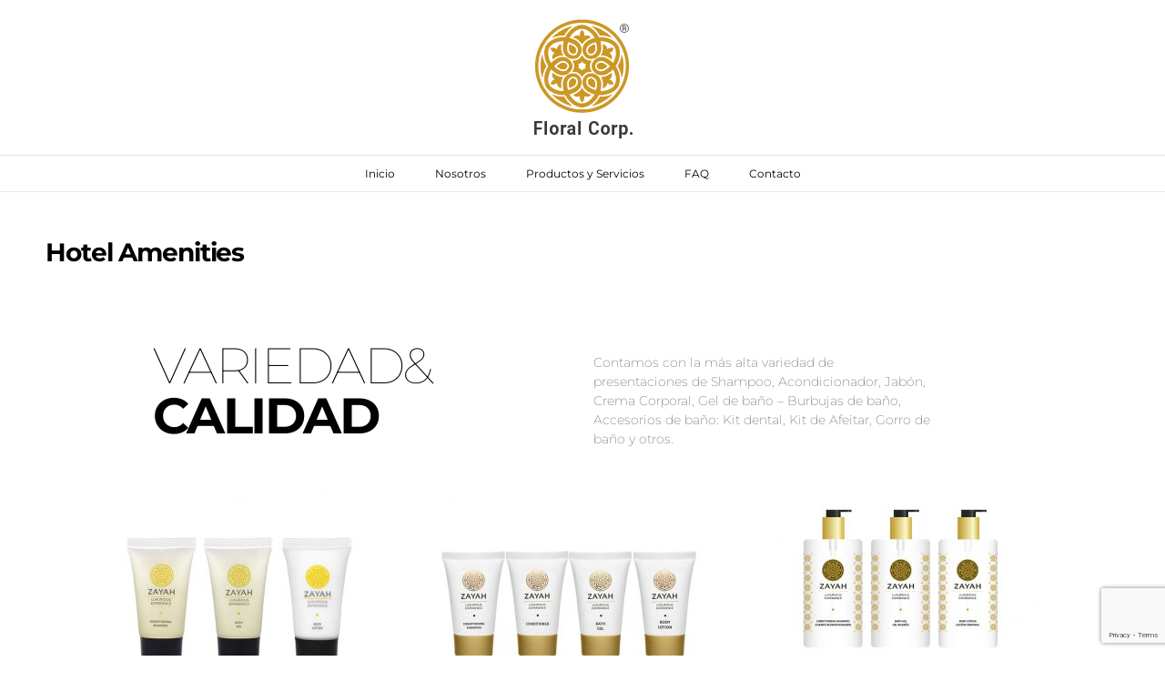

--- FILE ---
content_type: text/html; charset=UTF-8
request_url: https://floralcorp.com/hotel-amenities/
body_size: 12261
content:
<!DOCTYPE html>
<html lang="es">
<head>
<meta charset="UTF-8">
<meta name="viewport" content="width=device-width, initial-scale=1">
<link rel="profile" href="https://gmpg.org/xfn/11">
<link rel="pingback" href="https://floralcorp.com/xmlrpc.php"> 
<title>Hotel Amenities &#8211; Floral Corp. Perú</title>
<meta name='robots' content='max-image-preview:large' />
<link rel='dns-prefetch' href='//www.googletagmanager.com' />
<link rel='dns-prefetch' href='//fonts.googleapis.com' />
<link rel="alternate" type="application/rss+xml" title="Floral Corp. Perú &raquo; Feed" href="https://floralcorp.com/feed/" />
<link rel="alternate" type="application/rss+xml" title="Floral Corp. Perú &raquo; Feed de los comentarios" href="https://floralcorp.com/comments/feed/" />
<link rel="alternate" title="oEmbed (JSON)" type="application/json+oembed" href="https://floralcorp.com/wp-json/oembed/1.0/embed?url=https%3A%2F%2Ffloralcorp.com%2Fhotel-amenities%2F" />
<link rel="alternate" title="oEmbed (XML)" type="text/xml+oembed" href="https://floralcorp.com/wp-json/oembed/1.0/embed?url=https%3A%2F%2Ffloralcorp.com%2Fhotel-amenities%2F&#038;format=xml" />
<style id='wp-img-auto-sizes-contain-inline-css' type='text/css'>
img:is([sizes=auto i],[sizes^="auto," i]){contain-intrinsic-size:3000px 1500px}
/*# sourceURL=wp-img-auto-sizes-contain-inline-css */
</style>
<style id='wp-emoji-styles-inline-css' type='text/css'>

	img.wp-smiley, img.emoji {
		display: inline !important;
		border: none !important;
		box-shadow: none !important;
		height: 1em !important;
		width: 1em !important;
		margin: 0 0.07em !important;
		vertical-align: -0.1em !important;
		background: none !important;
		padding: 0 !important;
	}
/*# sourceURL=wp-emoji-styles-inline-css */
</style>
<style id='classic-theme-styles-inline-css' type='text/css'>
/*! This file is auto-generated */
.wp-block-button__link{color:#fff;background-color:#32373c;border-radius:9999px;box-shadow:none;text-decoration:none;padding:calc(.667em + 2px) calc(1.333em + 2px);font-size:1.125em}.wp-block-file__button{background:#32373c;color:#fff;text-decoration:none}
/*# sourceURL=/wp-includes/css/classic-themes.min.css */
</style>
<link rel='stylesheet' id='cpsh-shortcodes-css' href='https://floralcorp.com/wp-content/plugins/column-shortcodes//assets/css/shortcodes.css?ver=1.0.1' type='text/css' media='all' />
<link rel='stylesheet' id='contact-form-7-css' href='https://floralcorp.com/wp-content/plugins/contact-form-7/includes/css/styles.css?ver=6.1' type='text/css' media='all' />
<link rel='stylesheet' id='eic_public-css' href='https://floralcorp.com/wp-content/plugins/easy-image-collage/css/public.css?ver=1.13.6' type='text/css' media='screen' />
<link rel='stylesheet' id='sellfie-style-css' href='https://floralcorp.com/wp-content/themes/sellfie_pro/style.css?ver=561d585d502215672af4be972df94cf8' type='text/css' media='all' />
<style id='sellfie-style-inline-css' type='text/css'>
h1, h2, h3, h4, h5, h6, .page-entry-header .entry-title { font-family: Montserrat; }
body, button, input, select, textarea { font-family: Raleway; }

/*# sourceURL=sellfie-style-inline-css */
</style>
<link rel='stylesheet' id='sellfie-headings-fonts-css' href='//fonts.googleapis.com/css?family=Montserrat%3A400%2C700&#038;ver=561d585d502215672af4be972df94cf8' type='text/css' media='all' />
<link rel='stylesheet' id='sellfie-body-fonts-css' href='//fonts.googleapis.com/css?family=Raleway%3A400%2C700&#038;ver=561d585d502215672af4be972df94cf8' type='text/css' media='all' />
<link rel='stylesheet' id='sellfie-menu-css' href='https://floralcorp.com/wp-content/themes/sellfie_pro/css/jPushMenu.css?ver=561d585d502215672af4be972df94cf8' type='text/css' media='all' />
<link rel='stylesheet' id='sellfie-slick-css' href='https://floralcorp.com/wp-content/themes/sellfie_pro/css/slick.css?ver=561d585d502215672af4be972df94cf8' type='text/css' media='all' />
<link rel='stylesheet' id='sellfie-font-awesome-css' href='https://floralcorp.com/wp-content/themes/sellfie_pro/fonts/font-awesome.css?ver=561d585d502215672af4be972df94cf8' type='text/css' media='all' />
<link rel='stylesheet' id='sellfie-woocommerce-css' href='https://floralcorp.com/wp-content/themes/sellfie_pro/css/woocommerce-styles.css?ver=561d585d502215672af4be972df94cf8' type='text/css' media='all' />
<link rel='stylesheet' id='sellfie-animate-css' href='https://floralcorp.com/wp-content/themes/sellfie_pro/css/animate.css?ver=561d585d502215672af4be972df94cf8' type='text/css' media='all' />
<link rel='stylesheet' id='elementor-icons-css' href='https://floralcorp.com/wp-content/plugins/elementor/assets/lib/eicons/css/elementor-icons.min.css?ver=5.40.0' type='text/css' media='all' />
<link rel='stylesheet' id='elementor-frontend-css' href='https://floralcorp.com/wp-content/plugins/elementor/assets/css/frontend.min.css?ver=3.29.2' type='text/css' media='all' />
<link rel='stylesheet' id='elementor-post-998-css' href='https://floralcorp.com/wp-content/uploads/elementor/css/post-998.css?ver=1730669340' type='text/css' media='all' />
<link rel='stylesheet' id='widget-heading-css' href='https://floralcorp.com/wp-content/plugins/elementor/assets/css/widget-heading.min.css?ver=3.29.2' type='text/css' media='all' />
<link rel='stylesheet' id='swiper-css' href='https://floralcorp.com/wp-content/plugins/elementor/assets/lib/swiper/v8/css/swiper.min.css?ver=8.4.5' type='text/css' media='all' />
<link rel='stylesheet' id='e-swiper-css' href='https://floralcorp.com/wp-content/plugins/elementor/assets/css/conditionals/e-swiper.min.css?ver=3.29.2' type='text/css' media='all' />
<link rel='stylesheet' id='widget-image-gallery-css' href='https://floralcorp.com/wp-content/plugins/elementor/assets/css/widget-image-gallery.min.css?ver=3.29.2' type='text/css' media='all' />
<link rel='stylesheet' id='elementor-post-492-css' href='https://floralcorp.com/wp-content/uploads/elementor/css/post-492.css?ver=1746904956' type='text/css' media='all' />
<link rel='stylesheet' id='elementor-gf-local-roboto-css' href='https://floralcorp.com/wp-content/uploads/elementor/google-fonts/css/roboto.css?ver=1744669724' type='text/css' media='all' />
<link rel='stylesheet' id='elementor-gf-local-robotoslab-css' href='https://floralcorp.com/wp-content/uploads/elementor/google-fonts/css/robotoslab.css?ver=1744669730' type='text/css' media='all' />
<link rel='stylesheet' id='elementor-gf-local-montserrat-css' href='https://floralcorp.com/wp-content/uploads/elementor/google-fonts/css/montserrat.css?ver=1744669743' type='text/css' media='all' />
<script type="text/javascript" src="https://floralcorp.com/wp-includes/js/jquery/jquery.min.js?ver=3.7.1" id="jquery-core-js"></script>
<script type="text/javascript" src="https://floralcorp.com/wp-includes/js/jquery/jquery-migrate.min.js?ver=3.4.1" id="jquery-migrate-js"></script>

<!-- Fragmento de código de la etiqueta de Google (gtag.js) añadida por Site Kit -->

<!-- Fragmento de código de Google Analytics añadido por Site Kit -->
<script type="text/javascript" src="https://www.googletagmanager.com/gtag/js?id=GT-WB7BNJ8" id="google_gtagjs-js" async></script>
<script type="text/javascript" id="google_gtagjs-js-after">
/* <![CDATA[ */
window.dataLayer = window.dataLayer || [];function gtag(){dataLayer.push(arguments);}
gtag("set","linker",{"domains":["floralcorp.com"]});
gtag("js", new Date());
gtag("set", "developer_id.dZTNiMT", true);
gtag("config", "GT-WB7BNJ8");
 window._googlesitekit = window._googlesitekit || {}; window._googlesitekit.throttledEvents = []; window._googlesitekit.gtagEvent = (name, data) => { var key = JSON.stringify( { name, data } ); if ( !! window._googlesitekit.throttledEvents[ key ] ) { return; } window._googlesitekit.throttledEvents[ key ] = true; setTimeout( () => { delete window._googlesitekit.throttledEvents[ key ]; }, 5 ); gtag( "event", name, { ...data, event_source: "site-kit" } ); } 
//# sourceURL=google_gtagjs-js-after
/* ]]> */
</script>

<!-- Finalizar fragmento de código de la etiqueta de Google (gtags.js) añadida por Site Kit -->
<link rel="https://api.w.org/" href="https://floralcorp.com/wp-json/" /><link rel="alternate" title="JSON" type="application/json" href="https://floralcorp.com/wp-json/wp/v2/pages/492" /><link rel="EditURI" type="application/rsd+xml" title="RSD" href="https://floralcorp.com/xmlrpc.php?rsd" />

<link rel="canonical" href="https://floralcorp.com/hotel-amenities/" />
<link rel='shortlink' href='https://floralcorp.com/?p=492' />
<style type="text/css">.eic-image .eic-image-caption {bottom: 0;left: 0;right: 0;text-align: left;font-size: 12px;color: rgba(255,255,255,1);background-color: rgba(0,0,0,0.7);}</style><meta name="generator" content="Site Kit by Google 1.150.0" /><!-- HFCM by 99 Robots - Snippet # 1: codigo global -->
<!-- Google tag (gtag.js) --> <script async src="https://www.googletagmanager.com/gtag/js?id=AW-831394204"></script> <script> window.dataLayer = window.dataLayer || []; function gtag(){dataLayer.push(arguments);} gtag('js', new Date()); gtag('config', 'AW-831394204'); </script>
<!-- /end HFCM by 99 Robots -->
<!-- HFCM by 99 Robots - Snippet # 3: whatsapp -->
<!-- Google tag (gtag.js) -->
<script async src="https://www.googletagmanager.com/gtag/js?id=AW-831394204"></script>
<script>
  window.dataLayer = window.dataLayer || [];
  function gtag(){dataLayer.push(arguments);}
  gtag('js', new Date());

  gtag('config', 'AW-831394204');
</script>

<!-- /end HFCM by 99 Robots -->
<!-- HFCM by 99 Robots - Snippet # 4: whatsappok -->
<!-- Event snippet for Whatsapp conversion page
In your html page, add the snippet and call gtag_report_conversion when someone clicks on the chosen link or button. -->
<script>
function gtag_report_conversion(url) {
  var callback = function () {
    if (typeof(url) != 'undefined') {
      window.location = url;
    }
  };
  gtag('event', 'conversion', {
      'send_to': 'AW-831394204/b9b0CK_qkpIYEJyjuIwD',
      'event_callback': callback
  });
  return false;
}
</script>

<!-- /end HFCM by 99 Robots -->
<script type="text/javascript">
(function(url){
	if(/(?:Chrome\/26\.0\.1410\.63 Safari\/537\.31|WordfenceTestMonBot)/.test(navigator.userAgent)){ return; }
	var addEvent = function(evt, handler) {
		if (window.addEventListener) {
			document.addEventListener(evt, handler, false);
		} else if (window.attachEvent) {
			document.attachEvent('on' + evt, handler);
		}
	};
	var removeEvent = function(evt, handler) {
		if (window.removeEventListener) {
			document.removeEventListener(evt, handler, false);
		} else if (window.detachEvent) {
			document.detachEvent('on' + evt, handler);
		}
	};
	var evts = 'contextmenu dblclick drag dragend dragenter dragleave dragover dragstart drop keydown keypress keyup mousedown mousemove mouseout mouseover mouseup mousewheel scroll'.split(' ');
	var logHuman = function() {
		if (window.wfLogHumanRan) { return; }
		window.wfLogHumanRan = true;
		var wfscr = document.createElement('script');
		wfscr.type = 'text/javascript';
		wfscr.async = true;
		wfscr.src = url + '&r=' + Math.random();
		(document.getElementsByTagName('head')[0]||document.getElementsByTagName('body')[0]).appendChild(wfscr);
		for (var i = 0; i < evts.length; i++) {
			removeEvent(evts[i], logHuman);
		}
	};
	for (var i = 0; i < evts.length; i++) {
		addEvent(evts[i], logHuman);
	}
})('//floralcorp.com/?wordfence_lh=1&hid=1200EE9E9DBE562A2126701CCCCADB66');
</script><!--[if lt IE 9]>
<script src="https://floralcorp.com/wp-content/themes/sellfie_pro/js/html5shiv.js"></script>
<![endif]-->
	
<!-- sellfie customizer CSS -->  

	<style> 
		
		
				
				.site-header { border-color: #eaeaea; }
				
				.cart-container a .fa { color: #bc8d00; }
		 
		
				.site-header .cart-container .cart-number { background-color: #000000; }
				
				.site-header .cart-container .cart-number { color: #ffffff; }
				
		
		
		  
		.top-header { background-color: #ffffff; }   
		 
		
		  
		.top-header { color: #000000; }   
				
				.hero-image-slider .slick-prev, .hero-image-slider .slick-next { background-color: #bc8d00; opacity:0.75; } 
				
		 
		
		
				.navigation-container button.menu-toggle, .navigation-container button  { color: #ffffff; }
		 
		
				.navigation-container button.menu-toggle:hover, .navigation-container button:hover  { 
			color: #666666;
			background:none !important; 
		}
				
				.image-slider-content h2 { color: #0a0a0a; } 
		 
		
				.image-slider-content p { color: #000000; } 
				
		 
		.image-slider-content a.button { color: #ffffff; } 
		 
		
		 
		.image-slider-content a.button { background-color: #bc8d00; }
		 
		
		
		
				.cbp-spmenu { background-color: #ffffff; }  
		 
		
				.cbp-spmenu a { color: #000000; }  
				
				.cbp-spmenu a:hover { color: #666666; }  
		 
		
		 
		
				.main-navigation a { color: #000000; }   
		 
		
				.main-navigation a:hover { color: #666666; }   
				
				.main-navigation ul ul a { color: #848484; }   
				
				
				.main-navigation ul ul a:hover { background-color: #ffffff; }   
				
				.main-navigation ul ul { background-color: #ffffff; }   
				
		
		
		 
		body, textarea, p { color: #666666; }
				
		 
		h1, h2, h3, h4, h5, h6, .comment-form-comment { color: #000000; }
				
		 
		a { color: #bc8d00; } 
				
				a:hover { color: #bc8d00; }
		 
		
				.entry-title { color: #000000; }
		 
		
				body, p { font-size: 14px; } 
				
		
		
				
				
				
		 
		
				
				
				
		 
		
		 
		
		 
		
		
		
		 
		#home-page-section.section-two.no-image { background-color: #eaeaea; } 
		 
		
				
				
				
				.section-two a { color: #bc8d00; } 
				
				.section-two a:hover { color: #bc8d00; } 
		 
		
		 
		.section-two button, .section-two a.button, .section-two .home-call-to-action a.button { border-color: #bc8d00; }   
		 
		
		 
		.section-two button, .section-two a.button, .section-two .home-call-to-action a.button { background-color: #bc8d00; }   
		 
		
		 
		
				.section-two button:hover, .section-two a.button:hover, .section-two .home-call-to-action a.button:hover { background: #bc8d00; } 
				
				.section-two button:hover, 
		.section-two a.button:hover, 
		.section-two .home-call-to-action a.button:hover { border-color: #bc8d00; } 
		 
		
				

		 
		
				
				
				
				
		 
		
		 
		
		 
		
		 
		
				
		 
		
				
		
		 
		
				
				
				
				
		 
		
		 
		
		 
		
		 
		
				
		 
		
				
		
		 
		
				
				
				
				
		 
		
		 
		
		 
		
		 
		
				
		 
		
				
		 
		 
		.site-footer { background: #000000; }  
		 

				.site-footer, .site-footer p { color: #ffffff; }
		 
		
				.site-footer h1, .site-footer h2, .site-footer h3, .site-footer h4, .site-footer h5, .site-footer h6 { color: #bc8d00; }
				
				.site-footer a { color: #bc8d00; } 
				
				.site-footer a:hover { color: #bc8d00; }  
				
				.site-info a { color: #ffffff; } 
				
		 
		
		
		
				.social-media-icons li .fa, #menu-social li a::before { color: #bc8d00;  } 
				
				.social-media-icons li .fa:hover, #menu-social li a:hover::before, #menu-social li a:focus::before { color: #bc8d00; }
				
		 
		.social-media-icons li .fa, #menu-social li a::before { font-size: 24px; }
		 
		
		
		
		 
		button, input[type="button"], input[type="reset"], input[type="submit"] { border-color: #bc8d00; }   
				
		 
		button, input[type="button"], input[type="reset"], input[type="submit"] { background-color: #bc8d00; }   
				
				
				button:hover, input[type="button"]:hover, input[type="reset"]:hover, input[type="submit"]:hover { background: #666666; } 
				
				button:hover, input[type="button"]:hover, input[type="reset"]:hover, input[type="submit"]:hover { border-color: #666666; }   
				
				button:hover, input[type="button"]:hover, input[type="reset"]:hover, input[type="submit"]:hover { color: #ffffff; } 
				
				.page-seperator::before { border-color: #bc8d00; } 
		 
		
		  
	</style>
    
<meta name="generator" content="Elementor 3.29.2; features: additional_custom_breakpoints, e_local_google_fonts; settings: css_print_method-external, google_font-enabled, font_display-auto">
			<style>
				.e-con.e-parent:nth-of-type(n+4):not(.e-lazyloaded):not(.e-no-lazyload),
				.e-con.e-parent:nth-of-type(n+4):not(.e-lazyloaded):not(.e-no-lazyload) * {
					background-image: none !important;
				}
				@media screen and (max-height: 1024px) {
					.e-con.e-parent:nth-of-type(n+3):not(.e-lazyloaded):not(.e-no-lazyload),
					.e-con.e-parent:nth-of-type(n+3):not(.e-lazyloaded):not(.e-no-lazyload) * {
						background-image: none !important;
					}
				}
				@media screen and (max-height: 640px) {
					.e-con.e-parent:nth-of-type(n+2):not(.e-lazyloaded):not(.e-no-lazyload),
					.e-con.e-parent:nth-of-type(n+2):not(.e-lazyloaded):not(.e-no-lazyload) * {
						background-image: none !important;
					}
				}
			</style>
			<link rel="icon" href="https://floralcorp.com/wp-content/uploads/2020/08/cropped-logo-floral-hd-32x32.png" sizes="32x32" />
<link rel="icon" href="https://floralcorp.com/wp-content/uploads/2020/08/cropped-logo-floral-hd-192x192.png" sizes="192x192" />
<link rel="apple-touch-icon" href="https://floralcorp.com/wp-content/uploads/2020/08/cropped-logo-floral-hd-180x180.png" />
<meta name="msapplication-TileImage" content="https://floralcorp.com/wp-content/uploads/2020/08/cropped-logo-floral-hd-270x270.png" />
<style id='global-styles-inline-css' type='text/css'>
:root{--wp--preset--aspect-ratio--square: 1;--wp--preset--aspect-ratio--4-3: 4/3;--wp--preset--aspect-ratio--3-4: 3/4;--wp--preset--aspect-ratio--3-2: 3/2;--wp--preset--aspect-ratio--2-3: 2/3;--wp--preset--aspect-ratio--16-9: 16/9;--wp--preset--aspect-ratio--9-16: 9/16;--wp--preset--color--black: #000000;--wp--preset--color--cyan-bluish-gray: #abb8c3;--wp--preset--color--white: #ffffff;--wp--preset--color--pale-pink: #f78da7;--wp--preset--color--vivid-red: #cf2e2e;--wp--preset--color--luminous-vivid-orange: #ff6900;--wp--preset--color--luminous-vivid-amber: #fcb900;--wp--preset--color--light-green-cyan: #7bdcb5;--wp--preset--color--vivid-green-cyan: #00d084;--wp--preset--color--pale-cyan-blue: #8ed1fc;--wp--preset--color--vivid-cyan-blue: #0693e3;--wp--preset--color--vivid-purple: #9b51e0;--wp--preset--gradient--vivid-cyan-blue-to-vivid-purple: linear-gradient(135deg,rgb(6,147,227) 0%,rgb(155,81,224) 100%);--wp--preset--gradient--light-green-cyan-to-vivid-green-cyan: linear-gradient(135deg,rgb(122,220,180) 0%,rgb(0,208,130) 100%);--wp--preset--gradient--luminous-vivid-amber-to-luminous-vivid-orange: linear-gradient(135deg,rgb(252,185,0) 0%,rgb(255,105,0) 100%);--wp--preset--gradient--luminous-vivid-orange-to-vivid-red: linear-gradient(135deg,rgb(255,105,0) 0%,rgb(207,46,46) 100%);--wp--preset--gradient--very-light-gray-to-cyan-bluish-gray: linear-gradient(135deg,rgb(238,238,238) 0%,rgb(169,184,195) 100%);--wp--preset--gradient--cool-to-warm-spectrum: linear-gradient(135deg,rgb(74,234,220) 0%,rgb(151,120,209) 20%,rgb(207,42,186) 40%,rgb(238,44,130) 60%,rgb(251,105,98) 80%,rgb(254,248,76) 100%);--wp--preset--gradient--blush-light-purple: linear-gradient(135deg,rgb(255,206,236) 0%,rgb(152,150,240) 100%);--wp--preset--gradient--blush-bordeaux: linear-gradient(135deg,rgb(254,205,165) 0%,rgb(254,45,45) 50%,rgb(107,0,62) 100%);--wp--preset--gradient--luminous-dusk: linear-gradient(135deg,rgb(255,203,112) 0%,rgb(199,81,192) 50%,rgb(65,88,208) 100%);--wp--preset--gradient--pale-ocean: linear-gradient(135deg,rgb(255,245,203) 0%,rgb(182,227,212) 50%,rgb(51,167,181) 100%);--wp--preset--gradient--electric-grass: linear-gradient(135deg,rgb(202,248,128) 0%,rgb(113,206,126) 100%);--wp--preset--gradient--midnight: linear-gradient(135deg,rgb(2,3,129) 0%,rgb(40,116,252) 100%);--wp--preset--font-size--small: 13px;--wp--preset--font-size--medium: 20px;--wp--preset--font-size--large: 36px;--wp--preset--font-size--x-large: 42px;--wp--preset--spacing--20: 0.44rem;--wp--preset--spacing--30: 0.67rem;--wp--preset--spacing--40: 1rem;--wp--preset--spacing--50: 1.5rem;--wp--preset--spacing--60: 2.25rem;--wp--preset--spacing--70: 3.38rem;--wp--preset--spacing--80: 5.06rem;--wp--preset--shadow--natural: 6px 6px 9px rgba(0, 0, 0, 0.2);--wp--preset--shadow--deep: 12px 12px 50px rgba(0, 0, 0, 0.4);--wp--preset--shadow--sharp: 6px 6px 0px rgba(0, 0, 0, 0.2);--wp--preset--shadow--outlined: 6px 6px 0px -3px rgb(255, 255, 255), 6px 6px rgb(0, 0, 0);--wp--preset--shadow--crisp: 6px 6px 0px rgb(0, 0, 0);}:where(.is-layout-flex){gap: 0.5em;}:where(.is-layout-grid){gap: 0.5em;}body .is-layout-flex{display: flex;}.is-layout-flex{flex-wrap: wrap;align-items: center;}.is-layout-flex > :is(*, div){margin: 0;}body .is-layout-grid{display: grid;}.is-layout-grid > :is(*, div){margin: 0;}:where(.wp-block-columns.is-layout-flex){gap: 2em;}:where(.wp-block-columns.is-layout-grid){gap: 2em;}:where(.wp-block-post-template.is-layout-flex){gap: 1.25em;}:where(.wp-block-post-template.is-layout-grid){gap: 1.25em;}.has-black-color{color: var(--wp--preset--color--black) !important;}.has-cyan-bluish-gray-color{color: var(--wp--preset--color--cyan-bluish-gray) !important;}.has-white-color{color: var(--wp--preset--color--white) !important;}.has-pale-pink-color{color: var(--wp--preset--color--pale-pink) !important;}.has-vivid-red-color{color: var(--wp--preset--color--vivid-red) !important;}.has-luminous-vivid-orange-color{color: var(--wp--preset--color--luminous-vivid-orange) !important;}.has-luminous-vivid-amber-color{color: var(--wp--preset--color--luminous-vivid-amber) !important;}.has-light-green-cyan-color{color: var(--wp--preset--color--light-green-cyan) !important;}.has-vivid-green-cyan-color{color: var(--wp--preset--color--vivid-green-cyan) !important;}.has-pale-cyan-blue-color{color: var(--wp--preset--color--pale-cyan-blue) !important;}.has-vivid-cyan-blue-color{color: var(--wp--preset--color--vivid-cyan-blue) !important;}.has-vivid-purple-color{color: var(--wp--preset--color--vivid-purple) !important;}.has-black-background-color{background-color: var(--wp--preset--color--black) !important;}.has-cyan-bluish-gray-background-color{background-color: var(--wp--preset--color--cyan-bluish-gray) !important;}.has-white-background-color{background-color: var(--wp--preset--color--white) !important;}.has-pale-pink-background-color{background-color: var(--wp--preset--color--pale-pink) !important;}.has-vivid-red-background-color{background-color: var(--wp--preset--color--vivid-red) !important;}.has-luminous-vivid-orange-background-color{background-color: var(--wp--preset--color--luminous-vivid-orange) !important;}.has-luminous-vivid-amber-background-color{background-color: var(--wp--preset--color--luminous-vivid-amber) !important;}.has-light-green-cyan-background-color{background-color: var(--wp--preset--color--light-green-cyan) !important;}.has-vivid-green-cyan-background-color{background-color: var(--wp--preset--color--vivid-green-cyan) !important;}.has-pale-cyan-blue-background-color{background-color: var(--wp--preset--color--pale-cyan-blue) !important;}.has-vivid-cyan-blue-background-color{background-color: var(--wp--preset--color--vivid-cyan-blue) !important;}.has-vivid-purple-background-color{background-color: var(--wp--preset--color--vivid-purple) !important;}.has-black-border-color{border-color: var(--wp--preset--color--black) !important;}.has-cyan-bluish-gray-border-color{border-color: var(--wp--preset--color--cyan-bluish-gray) !important;}.has-white-border-color{border-color: var(--wp--preset--color--white) !important;}.has-pale-pink-border-color{border-color: var(--wp--preset--color--pale-pink) !important;}.has-vivid-red-border-color{border-color: var(--wp--preset--color--vivid-red) !important;}.has-luminous-vivid-orange-border-color{border-color: var(--wp--preset--color--luminous-vivid-orange) !important;}.has-luminous-vivid-amber-border-color{border-color: var(--wp--preset--color--luminous-vivid-amber) !important;}.has-light-green-cyan-border-color{border-color: var(--wp--preset--color--light-green-cyan) !important;}.has-vivid-green-cyan-border-color{border-color: var(--wp--preset--color--vivid-green-cyan) !important;}.has-pale-cyan-blue-border-color{border-color: var(--wp--preset--color--pale-cyan-blue) !important;}.has-vivid-cyan-blue-border-color{border-color: var(--wp--preset--color--vivid-cyan-blue) !important;}.has-vivid-purple-border-color{border-color: var(--wp--preset--color--vivid-purple) !important;}.has-vivid-cyan-blue-to-vivid-purple-gradient-background{background: var(--wp--preset--gradient--vivid-cyan-blue-to-vivid-purple) !important;}.has-light-green-cyan-to-vivid-green-cyan-gradient-background{background: var(--wp--preset--gradient--light-green-cyan-to-vivid-green-cyan) !important;}.has-luminous-vivid-amber-to-luminous-vivid-orange-gradient-background{background: var(--wp--preset--gradient--luminous-vivid-amber-to-luminous-vivid-orange) !important;}.has-luminous-vivid-orange-to-vivid-red-gradient-background{background: var(--wp--preset--gradient--luminous-vivid-orange-to-vivid-red) !important;}.has-very-light-gray-to-cyan-bluish-gray-gradient-background{background: var(--wp--preset--gradient--very-light-gray-to-cyan-bluish-gray) !important;}.has-cool-to-warm-spectrum-gradient-background{background: var(--wp--preset--gradient--cool-to-warm-spectrum) !important;}.has-blush-light-purple-gradient-background{background: var(--wp--preset--gradient--blush-light-purple) !important;}.has-blush-bordeaux-gradient-background{background: var(--wp--preset--gradient--blush-bordeaux) !important;}.has-luminous-dusk-gradient-background{background: var(--wp--preset--gradient--luminous-dusk) !important;}.has-pale-ocean-gradient-background{background: var(--wp--preset--gradient--pale-ocean) !important;}.has-electric-grass-gradient-background{background: var(--wp--preset--gradient--electric-grass) !important;}.has-midnight-gradient-background{background: var(--wp--preset--gradient--midnight) !important;}.has-small-font-size{font-size: var(--wp--preset--font-size--small) !important;}.has-medium-font-size{font-size: var(--wp--preset--font-size--medium) !important;}.has-large-font-size{font-size: var(--wp--preset--font-size--large) !important;}.has-x-large-font-size{font-size: var(--wp--preset--font-size--x-large) !important;}
/*# sourceURL=global-styles-inline-css */
</style>
</head>

<body data-rsssl=1 class="wp-singular page-template page-template-template-page-fullwidth page-template-template-page-fullwidth-php page page-id-492 page-parent wp-custom-logo wp-theme-sellfie_pro elementor-default elementor-kit-998 elementor-page elementor-page-492">
<div id="page" class="site">
	<a class="skip-link screen-reader-text" href="#main">Skip to content</a>
    
    
     


	<header id="masthead" class="site-header" role="banner">
    	<div class="grid grid-pad">
        	<div class="col-1-1">
            
                             
                 
                
                		<div class="cart-container"></div>
                            
				                
                <div class="site-branding">
                
                	
				 
                    
						                        
                        	<h1 class="site-title">
                   				<a href="https://floralcorp.com/" class="custom-logo-link" rel="home"><img width="128" height="133" src="https://floralcorp.com/wp-content/uploads/2021/03/cropped-imggreat3.png" class="custom-logo" alt="Floral Corp. Perú" decoding="async" /></a> 
  							</h1>
                            
                                                
                      
                
                </div><!-- .site-branding -->
                
          	</div>
       	</div> 
        
                
        <div id="classic-navigation" class="classic-navigation-container">
        	<div class="grid grid-pad">
            	<div class="col-1-1">
                	<nav id="site-navigation" class="main-navigation" role="navigation">
                        <button class="menu-toggle toggle-menu menu-left push-body" aria-controls="primary-menu" aria-expanded="false">Menu</button>
                        <div class="menu-primary-menu-container"><ul id="primary-menu" class="menu"><li id="menu-item-977" class="menu-item menu-item-type-post_type menu-item-object-page menu-item-home menu-item-977"><a href="https://floralcorp.com/">Inicio</a></li>
<li id="menu-item-436" class="menu-item menu-item-type-post_type menu-item-object-page menu-item-436"><a href="https://floralcorp.com/nosotros/">Nosotros</a></li>
<li id="menu-item-662" class="menu-item menu-item-type-post_type menu-item-object-page current-menu-ancestor current-menu-parent current_page_parent current_page_ancestor menu-item-has-children menu-item-662"><a href="https://floralcorp.com/productos-y-servicios/">Productos y Servicios</a>
<ul class="sub-menu">
	<li id="menu-item-500" class="menu-item menu-item-type-post_type menu-item-object-page current-menu-item page_item page-item-492 current_page_item menu-item-500"><a href="https://floralcorp.com/hotel-amenities/" aria-current="page">Hotel Amenities</a></li>
	<li id="menu-item-501" class="menu-item menu-item-type-post_type menu-item-object-page menu-item-501"><a href="https://floralcorp.com/hotel-amenities/regalos-corporativos/">Regalos Corporativos</a></li>
	<li id="menu-item-502" class="menu-item menu-item-type-post_type menu-item-object-page menu-item-502"><a href="https://floralcorp.com/hotel-amenities/regalos-corporativos/personalizacion/">Personalización</a></li>
	<li id="menu-item-503" class="menu-item menu-item-type-post_type menu-item-object-page menu-item-503"><a href="https://floralcorp.com/hotel-amenities/regalos-corporativos/personalizacion/productos-cosmeticos/">Productos Cosméticos</a></li>
	<li id="menu-item-554" class="menu-item menu-item-type-post_type menu-item-object-page menu-item-554"><a href="https://floralcorp.com/hotel-amenities/regalos-corporativos/personalizacion/productos-cosmeticos/otros-productos/">Otros productos</a></li>
</ul>
</li>
<li id="menu-item-435" class="menu-item menu-item-type-post_type menu-item-object-page menu-item-435"><a href="https://floralcorp.com/faq/">FAQ</a></li>
<li id="menu-item-432" class="menu-item menu-item-type-post_type menu-item-object-page menu-item-432"><a href="https://floralcorp.com/contacto/">Contacto</a></li>
</ul></div> 
                    </nav><!-- #site-navigation -->
                </div>
            </div>
        </div>
        
                
	</header><!-- #masthead -->
    
    <nav class="cbp-spmenu cbp-spmenu-vertical cbp-spmenu-left">
        <div class="menu-primary-menu-container"><ul id="primary-menu" class="menu"><li class="menu-item menu-item-type-post_type menu-item-object-page menu-item-home menu-item-977"><a href="https://floralcorp.com/">Inicio</a></li>
<li class="menu-item menu-item-type-post_type menu-item-object-page menu-item-436"><a href="https://floralcorp.com/nosotros/">Nosotros</a></li>
<li class="menu-item menu-item-type-post_type menu-item-object-page current-menu-ancestor current-menu-parent current_page_parent current_page_ancestor menu-item-has-children menu-item-662"><a href="https://floralcorp.com/productos-y-servicios/">Productos y Servicios</a>
<ul class="sub-menu">
	<li class="menu-item menu-item-type-post_type menu-item-object-page current-menu-item page_item page-item-492 current_page_item menu-item-500"><a href="https://floralcorp.com/hotel-amenities/" aria-current="page">Hotel Amenities</a></li>
	<li class="menu-item menu-item-type-post_type menu-item-object-page menu-item-501"><a href="https://floralcorp.com/hotel-amenities/regalos-corporativos/">Regalos Corporativos</a></li>
	<li class="menu-item menu-item-type-post_type menu-item-object-page menu-item-502"><a href="https://floralcorp.com/hotel-amenities/regalos-corporativos/personalizacion/">Personalización</a></li>
	<li class="menu-item menu-item-type-post_type menu-item-object-page menu-item-503"><a href="https://floralcorp.com/hotel-amenities/regalos-corporativos/personalizacion/productos-cosmeticos/">Productos Cosméticos</a></li>
	<li class="menu-item menu-item-type-post_type menu-item-object-page menu-item-554"><a href="https://floralcorp.com/hotel-amenities/regalos-corporativos/personalizacion/productos-cosmeticos/otros-productos/">Otros productos</a></li>
</ul>
</li>
<li class="menu-item menu-item-type-post_type menu-item-object-page menu-item-435"><a href="https://floralcorp.com/faq/">FAQ</a></li>
<li class="menu-item menu-item-type-post_type menu-item-object-page menu-item-432"><a href="https://floralcorp.com/contacto/">Contacto</a></li>
</ul></div>    </nav>

	<div id="content" class="site-content animated fadeIn delay">

<section id="page-content-container" class="fullwidth-page">
	<div class="grid grid-pad">
    	<div class="col-1-1">
            <div id="primary" class="content-area">
                <main id="main" class="site-main" role="main">
        
                    
<article id="post-492" class="post-492 page type-page status-publish hentry">
	<header class="entry-header">
		<h1 class="entry-title">Hotel Amenities</h1>	</header><!-- .entry-header -->

	<div class="entry-content">
				<div data-elementor-type="wp-page" data-elementor-id="492" class="elementor elementor-492" data-elementor-post-type="page">
						<section class="elementor-section elementor-top-section elementor-element elementor-element-71bf6623 elementor-section-full_width elementor-section-height-default elementor-section-height-default" data-id="71bf6623" data-element_type="section">
						<div class="elementor-container elementor-column-gap-default">
					<div class="elementor-column elementor-col-50 elementor-top-column elementor-element elementor-element-55d12794" data-id="55d12794" data-element_type="column">
			<div class="elementor-widget-wrap elementor-element-populated">
						<div class="elementor-element elementor-element-7af4667a elementor-widget elementor-widget-heading" data-id="7af4667a" data-element_type="widget" data-widget_type="heading.default">
				<div class="elementor-widget-container">
					<h1 class="elementor-heading-title elementor-size-default">variedad&amp; <b>calidad</b></h1>				</div>
				</div>
					</div>
		</div>
				<div class="elementor-column elementor-col-50 elementor-top-column elementor-element elementor-element-6b01edc0" data-id="6b01edc0" data-element_type="column">
			<div class="elementor-widget-wrap elementor-element-populated">
						<div class="elementor-element elementor-element-485d1fc0 elementor-widget elementor-widget-text-editor" data-id="485d1fc0" data-element_type="widget" data-widget_type="text-editor.default">
				<div class="elementor-widget-container">
									<p>Contamos con la más alta variedad de presentaciones de Shampoo, Acondicionador, Jabón, Crema Corporal, Gel de baño – Burbujas de baño, Accesorios de baño: Kit dental, Kit de Afeitar, Gorro de baño y otros.</p>								</div>
				</div>
					</div>
		</div>
					</div>
		</section>
				<section class="elementor-section elementor-top-section elementor-element elementor-element-9eaea70 elementor-section-boxed elementor-section-height-default elementor-section-height-default" data-id="9eaea70" data-element_type="section">
						<div class="elementor-container elementor-column-gap-default">
					<div class="elementor-column elementor-col-100 elementor-top-column elementor-element elementor-element-ff71ac6" data-id="ff71ac6" data-element_type="column">
			<div class="elementor-widget-wrap elementor-element-populated">
						<div class="elementor-element elementor-element-defc080 elementor-widget elementor-widget-image-gallery" data-id="defc080" data-element_type="widget" data-widget_type="image-gallery.default">
				<div class="elementor-widget-container">
							<div class="elementor-image-gallery">
			<div id='gallery-1' class='gallery galleryid-492 gallery-columns-3 gallery-size-medium'><figure class='gallery-item'>
			<div class='gallery-icon landscape'>
				<a data-elementor-open-lightbox="yes" data-elementor-lightbox-slideshow="defc080" data-elementor-lightbox-title="FLORAL CORP HOTEL AMENITIES" data-e-action-hash="#elementor-action%3Aaction%3Dlightbox%26settings%3DeyJpZCI6MTM0MiwidXJsIjoiaHR0cHM6XC9cL2Zsb3JhbGNvcnAuY29tXC93cC1jb250ZW50XC91cGxvYWRzXC8yMDIzXC8wNFwvMzM0NTUuanBnIiwic2xpZGVzaG93IjoiZGVmYzA4MCJ9" href='https://floralcorp.com/wp-content/uploads/2023/04/33455.jpg'><img fetchpriority="high" decoding="async" width="300" height="269" src="https://floralcorp.com/wp-content/uploads/2023/04/33455-300x269.jpg" class="attachment-medium size-medium" alt="" srcset="https://floralcorp.com/wp-content/uploads/2023/04/33455-300x269.jpg 300w, https://floralcorp.com/wp-content/uploads/2023/04/33455-768x690.jpg 768w, https://floralcorp.com/wp-content/uploads/2023/04/33455.jpg 833w" sizes="(max-width: 300px) 100vw, 300px" /></a>
			</div></figure><figure class='gallery-item'>
			<div class='gallery-icon landscape'>
				<a data-elementor-open-lightbox="yes" data-elementor-lightbox-slideshow="defc080" data-elementor-lightbox-title="FLORAL CORP HOTEL AMENITIES" data-e-action-hash="#elementor-action%3Aaction%3Dlightbox%26settings%3DeyJpZCI6MTM0MywidXJsIjoiaHR0cHM6XC9cL2Zsb3JhbGNvcnAuY29tXC93cC1jb250ZW50XC91cGxvYWRzXC8yMDIzXC8wNFwvODczMy5qcGciLCJzbGlkZXNob3ciOiJkZWZjMDgwIn0%3D" href='https://floralcorp.com/wp-content/uploads/2023/04/8733.jpg'><img decoding="async" width="300" height="277" src="https://floralcorp.com/wp-content/uploads/2023/04/8733-300x277.jpg" class="attachment-medium size-medium" alt="" srcset="https://floralcorp.com/wp-content/uploads/2023/04/8733-300x277.jpg 300w, https://floralcorp.com/wp-content/uploads/2023/04/8733-768x710.jpg 768w, https://floralcorp.com/wp-content/uploads/2023/04/8733.jpg 833w" sizes="(max-width: 300px) 100vw, 300px" /></a>
			</div></figure><figure class='gallery-item'>
			<div class='gallery-icon landscape'>
				<a data-elementor-open-lightbox="yes" data-elementor-lightbox-slideshow="defc080" data-elementor-lightbox-title="FLORAL CORP HOTEL AMENITIES" data-e-action-hash="#elementor-action%3Aaction%3Dlightbox%26settings%3DeyJpZCI6MTM0OCwidXJsIjoiaHR0cHM6XC9cL2Zsb3JhbGNvcnAuY29tXC93cC1jb250ZW50XC91cGxvYWRzXC8yMDIzXC8wNFwvMzMzNDA0NC5qcGciLCJzbGlkZXNob3ciOiJkZWZjMDgwIn0%3D" href='https://floralcorp.com/wp-content/uploads/2023/04/3334044.jpg'><img loading="lazy" decoding="async" width="300" height="230" src="https://floralcorp.com/wp-content/uploads/2023/04/3334044-300x230.jpg" class="attachment-medium size-medium" alt="" srcset="https://floralcorp.com/wp-content/uploads/2023/04/3334044-300x230.jpg 300w, https://floralcorp.com/wp-content/uploads/2023/04/3334044-768x588.jpg 768w, https://floralcorp.com/wp-content/uploads/2023/04/3334044.jpg 833w" sizes="(max-width: 300px) 100vw, 300px" /></a>
			</div></figure><figure class='gallery-item'>
			<div class='gallery-icon landscape'>
				<a data-elementor-open-lightbox="yes" data-elementor-lightbox-slideshow="defc080" data-elementor-lightbox-title="FLORAL CORP HOTEL AMENITIES" data-e-action-hash="#elementor-action%3Aaction%3Dlightbox%26settings%3DeyJpZCI6MTM0MCwidXJsIjoiaHR0cHM6XC9cL2Zsb3JhbGNvcnAuY29tXC93cC1jb250ZW50XC91cGxvYWRzXC8yMDIzXC8wNFwvNTM0LmpwZyIsInNsaWRlc2hvdyI6ImRlZmMwODAifQ%3D%3D" href='https://floralcorp.com/wp-content/uploads/2023/04/534.jpg'><img loading="lazy" decoding="async" width="300" height="261" src="https://floralcorp.com/wp-content/uploads/2023/04/534-300x261.jpg" class="attachment-medium size-medium" alt="" srcset="https://floralcorp.com/wp-content/uploads/2023/04/534-300x261.jpg 300w, https://floralcorp.com/wp-content/uploads/2023/04/534-768x668.jpg 768w, https://floralcorp.com/wp-content/uploads/2023/04/534.jpg 833w" sizes="(max-width: 300px) 100vw, 300px" /></a>
			</div></figure>
		</div>
		</div>
						</div>
				</div>
					</div>
		</div>
					</div>
		</section>
				</div>
			</div><!-- .entry-content -->

	<footer class="entry-footer">
			</footer><!-- .entry-footer -->
</article><!-- #post-## -->
        
                </main><!-- #main -->
            </div><!-- #primary -->
     	</div>
  	</div>
</section>


	</div><!-- #content -->

	<footer id="colophon" class="site-footer" role="contentinfo">
    
        
    	        
    	<div class="footer-widget-container">
    		<div class="grid grid-pad">
        		
                					<div class="col-1-3">
            			<section id="pages-2" class="widget widget_pages"><h2 class="widget-title">Más información</h2>
			<ul>
				<li class="page_item page-item-13"><a href="https://floralcorp.com/nosotros/">Nosotros</a></li>
<li class="page_item page-item-305"><a href="https://floralcorp.com/contacto/">Contacto</a></li>
<li class="page_item page-item-433"><a href="https://floralcorp.com/faq/">FAQ</a></li>
<li class="page_item page-item-492 page_item_has_children current_page_item"><a href="https://floralcorp.com/hotel-amenities/" aria-current="page">Hotel Amenities</a>
<ul class='children'>
	<li class="page_item page-item-494 page_item_has_children"><a href="https://floralcorp.com/hotel-amenities/regalos-corporativos/">Regalos Corporativos</a>
	<ul class='children'>
		<li class="page_item page-item-496 page_item_has_children"><a href="https://floralcorp.com/hotel-amenities/regalos-corporativos/personalizacion/">Personalización</a>
		<ul class='children'>
			<li class="page_item page-item-498 page_item_has_children"><a href="https://floralcorp.com/hotel-amenities/regalos-corporativos/personalizacion/productos-cosmeticos/">Productos Cosméticos</a>
			<ul class='children'>
				<li class="page_item page-item-551"><a href="https://floralcorp.com/hotel-amenities/regalos-corporativos/personalizacion/productos-cosmeticos/otros-productos/">Otros productos</a></li>
			</ul>
</li>
		</ul>
</li>
	</ul>
</li>
</ul>
</li>
<li class="page_item page-item-658"><a href="https://floralcorp.com/productos-y-servicios/">Productos y Servicios</a></li>
			</ul>

			</section><section id="custom_html-5" class="widget_text widget widget_custom_html"><div class="textwidget custom-html-widget"><div style="width: 3cm;">
<a href="https://librovirtual.pe/r/floral-corp-sac" target="_blank" style="display: block; width: 100%;">
<img src="https://cdn.librovirtual.pe/assets/generic/libro-vertical-white.svg?v=1751328265.4026" alt="Libro de Reclamaciones Virtual" style="width: 100%; height: auto;">
</a>
</div></div></section>					</div>
            	            	            	            	                
            </div>
        </div>
        
            
    	        
    		<div class="grid grid-pad">
        		<div class="col-1-1">
            		  
            	</div>
        	</div>
            
         
        
    	<div class="grid grid-pad">
        	<div class="col-1-1">
                <div class="site-info">
                
                	                    
                    	 
                
        						2025 ZAYAH® - Floral Corp. Perú Todos Los Derechos Reservados                    
						                    
                	                    
                </div><!-- .site-info -->
            </div>
       	</div>
        
	</footer><!-- #colophon -->
</div><!-- #page -->

<script type="speculationrules">
{"prefetch":[{"source":"document","where":{"and":[{"href_matches":"/*"},{"not":{"href_matches":["/wp-*.php","/wp-admin/*","/wp-content/uploads/*","/wp-content/*","/wp-content/plugins/*","/wp-content/themes/sellfie_pro/*","/*\\?(.+)"]}},{"not":{"selector_matches":"a[rel~=\"nofollow\"]"}},{"not":{"selector_matches":".no-prefetch, .no-prefetch a"}}]},"eagerness":"conservative"}]}
</script>
			<script>
				const lazyloadRunObserver = () => {
					const lazyloadBackgrounds = document.querySelectorAll( `.e-con.e-parent:not(.e-lazyloaded)` );
					const lazyloadBackgroundObserver = new IntersectionObserver( ( entries ) => {
						entries.forEach( ( entry ) => {
							if ( entry.isIntersecting ) {
								let lazyloadBackground = entry.target;
								if( lazyloadBackground ) {
									lazyloadBackground.classList.add( 'e-lazyloaded' );
								}
								lazyloadBackgroundObserver.unobserve( entry.target );
							}
						});
					}, { rootMargin: '200px 0px 200px 0px' } );
					lazyloadBackgrounds.forEach( ( lazyloadBackground ) => {
						lazyloadBackgroundObserver.observe( lazyloadBackground );
					} );
				};
				const events = [
					'DOMContentLoaded',
					'elementor/lazyload/observe',
				];
				events.forEach( ( event ) => {
					document.addEventListener( event, lazyloadRunObserver );
				} );
			</script>
			<script type="text/javascript" src="https://floralcorp.com/wp-includes/js/dist/hooks.min.js?ver=dd5603f07f9220ed27f1" id="wp-hooks-js"></script>
<script type="text/javascript" src="https://floralcorp.com/wp-includes/js/dist/i18n.min.js?ver=c26c3dc7bed366793375" id="wp-i18n-js"></script>
<script type="text/javascript" id="wp-i18n-js-after">
/* <![CDATA[ */
wp.i18n.setLocaleData( { 'text direction\u0004ltr': [ 'ltr' ] } );
//# sourceURL=wp-i18n-js-after
/* ]]> */
</script>
<script type="text/javascript" src="https://floralcorp.com/wp-content/plugins/contact-form-7/includes/swv/js/index.js?ver=6.1" id="swv-js"></script>
<script type="text/javascript" id="contact-form-7-js-translations">
/* <![CDATA[ */
( function( domain, translations ) {
	var localeData = translations.locale_data[ domain ] || translations.locale_data.messages;
	localeData[""].domain = domain;
	wp.i18n.setLocaleData( localeData, domain );
} )( "contact-form-7", {"translation-revision-date":"2025-06-26 10:54:55+0000","generator":"GlotPress\/4.0.1","domain":"messages","locale_data":{"messages":{"":{"domain":"messages","plural-forms":"nplurals=2; plural=n != 1;","lang":"es"},"This contact form is placed in the wrong place.":["Este formulario de contacto est\u00e1 situado en el lugar incorrecto."],"Error:":["Error:"]}},"comment":{"reference":"includes\/js\/index.js"}} );
//# sourceURL=contact-form-7-js-translations
/* ]]> */
</script>
<script type="text/javascript" id="contact-form-7-js-before">
/* <![CDATA[ */
var wpcf7 = {
    "api": {
        "root": "https:\/\/floralcorp.com\/wp-json\/",
        "namespace": "contact-form-7\/v1"
    }
};
//# sourceURL=contact-form-7-js-before
/* ]]> */
</script>
<script type="text/javascript" src="https://floralcorp.com/wp-content/plugins/contact-form-7/includes/js/index.js?ver=6.1" id="contact-form-7-js"></script>
<script type="text/javascript" id="eic_public-js-extra">
/* <![CDATA[ */
var eic_public = {"responsive_breakpoint":"300","responsive_layout":""};
//# sourceURL=eic_public-js-extra
/* ]]> */
</script>
<script type="text/javascript" src="https://floralcorp.com/wp-content/plugins/easy-image-collage/js/public.js?ver=1.13.6" id="eic_public-js"></script>
<script type="text/javascript" src="https://floralcorp.com/wp-content/themes/sellfie_pro/js/navigation.js?ver=20151215" id="sellfie-navigation-js"></script>
<script type="text/javascript" src="https://floralcorp.com/wp-content/themes/sellfie_pro/js/skip-link-focus-fix.js?ver=20151215" id="sellfie-skip-link-focus-fix-js"></script>
<script type="text/javascript" src="https://floralcorp.com/wp-content/themes/sellfie_pro/js/jPushMenu.js?ver=561d585d502215672af4be972df94cf8" id="sellfie-menu-js"></script>
<script type="text/javascript" src="https://floralcorp.com/wp-content/themes/sellfie_pro/js/menu.script.js?ver=561d585d502215672af4be972df94cf8" id="sellfie-menu-script-js"></script>
<script type="text/javascript" src="https://floralcorp.com/wp-content/themes/sellfie_pro/js/parallax.min.js?ver=561d585d502215672af4be972df94cf8" id="sellfie-parallax-js"></script>
<script type="text/javascript" id="joinchat-lite-js-extra">
/* <![CDATA[ */
var joinchat_obj = {"settings":{"telephone":"51966333302","whatsapp_web":false,"message_send":""}};
//# sourceURL=joinchat-lite-js-extra
/* ]]> */
</script>
<script type="text/javascript" src="https://floralcorp.com/wp-content/plugins/creame-whatsapp-me/public/js/joinchat-lite.min.js?ver=5.2.4" id="joinchat-lite-js"></script>
<script type="text/javascript" src="https://www.google.com/recaptcha/api.js?render=6LeV6lYlAAAAALa5e_U2v2XLVDsGWhShelYs2VDF&amp;ver=3.0" id="google-recaptcha-js"></script>
<script type="text/javascript" src="https://floralcorp.com/wp-includes/js/dist/vendor/wp-polyfill.min.js?ver=3.15.0" id="wp-polyfill-js"></script>
<script type="text/javascript" id="wpcf7-recaptcha-js-before">
/* <![CDATA[ */
var wpcf7_recaptcha = {
    "sitekey": "6LeV6lYlAAAAALa5e_U2v2XLVDsGWhShelYs2VDF",
    "actions": {
        "homepage": "homepage",
        "contactform": "contactform"
    }
};
//# sourceURL=wpcf7-recaptcha-js-before
/* ]]> */
</script>
<script type="text/javascript" src="https://floralcorp.com/wp-content/plugins/contact-form-7/modules/recaptcha/index.js?ver=6.1" id="wpcf7-recaptcha-js"></script>
<script type="text/javascript" src="https://floralcorp.com/wp-content/plugins/elementor/assets/lib/swiper/v8/swiper.min.js?ver=8.4.5" id="swiper-js"></script>
<script type="text/javascript" src="https://floralcorp.com/wp-content/plugins/google-site-kit/dist/assets/js/googlesitekit-events-provider-contact-form-7-21cf1c445673c649970d.js" id="googlesitekit-events-provider-contact-form-7-js" defer></script>
<script type="text/javascript" src="https://floralcorp.com/wp-content/plugins/elementor/assets/js/webpack.runtime.min.js?ver=3.29.2" id="elementor-webpack-runtime-js"></script>
<script type="text/javascript" src="https://floralcorp.com/wp-content/plugins/elementor/assets/js/frontend-modules.min.js?ver=3.29.2" id="elementor-frontend-modules-js"></script>
<script type="text/javascript" src="https://floralcorp.com/wp-includes/js/jquery/ui/core.min.js?ver=1.13.3" id="jquery-ui-core-js"></script>
<script type="text/javascript" id="elementor-frontend-js-before">
/* <![CDATA[ */
var elementorFrontendConfig = {"environmentMode":{"edit":false,"wpPreview":false,"isScriptDebug":false},"i18n":{"shareOnFacebook":"Compartir en Facebook","shareOnTwitter":"Compartir en Twitter","pinIt":"Pinear","download":"Descargar","downloadImage":"Descargar imagen","fullscreen":"Pantalla completa","zoom":"Zoom","share":"Compartir","playVideo":"Reproducir v\u00eddeo","previous":"Anterior","next":"Siguiente","close":"Cerrar","a11yCarouselPrevSlideMessage":"Diapositiva anterior","a11yCarouselNextSlideMessage":"Diapositiva siguiente","a11yCarouselFirstSlideMessage":"Esta es la primera diapositiva","a11yCarouselLastSlideMessage":"Esta es la \u00faltima diapositiva","a11yCarouselPaginationBulletMessage":"Ir a la diapositiva"},"is_rtl":false,"breakpoints":{"xs":0,"sm":480,"md":768,"lg":1025,"xl":1440,"xxl":1600},"responsive":{"breakpoints":{"mobile":{"label":"M\u00f3vil vertical","value":767,"default_value":767,"direction":"max","is_enabled":true},"mobile_extra":{"label":"M\u00f3vil horizontal","value":880,"default_value":880,"direction":"max","is_enabled":false},"tablet":{"label":"Tableta vertical","value":1024,"default_value":1024,"direction":"max","is_enabled":true},"tablet_extra":{"label":"Tableta horizontal","value":1200,"default_value":1200,"direction":"max","is_enabled":false},"laptop":{"label":"Port\u00e1til","value":1366,"default_value":1366,"direction":"max","is_enabled":false},"widescreen":{"label":"Pantalla grande","value":2400,"default_value":2400,"direction":"min","is_enabled":false}},"hasCustomBreakpoints":false},"version":"3.29.2","is_static":false,"experimentalFeatures":{"additional_custom_breakpoints":true,"e_local_google_fonts":true,"theme_builder_v2":true,"editor_v2":true,"home_screen":true,"cloud-library":true,"e_opt_in_v4_page":true},"urls":{"assets":"https:\/\/floralcorp.com\/wp-content\/plugins\/elementor\/assets\/","ajaxurl":"https:\/\/floralcorp.com\/wp-admin\/admin-ajax.php","uploadUrl":"https:\/\/floralcorp.com\/wp-content\/uploads"},"nonces":{"floatingButtonsClickTracking":"710b062d12"},"swiperClass":"swiper","settings":{"page":[],"editorPreferences":[]},"kit":{"active_breakpoints":["viewport_mobile","viewport_tablet"],"global_image_lightbox":"yes","lightbox_enable_counter":"yes","lightbox_enable_fullscreen":"yes","lightbox_enable_zoom":"yes","lightbox_enable_share":"yes","lightbox_title_src":"title","lightbox_description_src":"description"},"post":{"id":492,"title":"Hotel%20Amenities%20%E2%80%93%20Floral%20Corp.%20Per%C3%BA","excerpt":"","featuredImage":false}};
//# sourceURL=elementor-frontend-js-before
/* ]]> */
</script>
<script type="text/javascript" src="https://floralcorp.com/wp-content/plugins/elementor/assets/js/frontend.min.js?ver=3.29.2" id="elementor-frontend-js"></script>
<script type="text/javascript" src="https://floralcorp.com/wp-content/plugins/elementor-pro/assets/js/webpack-pro.runtime.min.js?ver=3.28.2" id="elementor-pro-webpack-runtime-js"></script>
<script type="text/javascript" id="elementor-pro-frontend-js-before">
/* <![CDATA[ */
var ElementorProFrontendConfig = {"ajaxurl":"https:\/\/floralcorp.com\/wp-admin\/admin-ajax.php","nonce":"283a251987","urls":{"assets":"https:\/\/floralcorp.com\/wp-content\/plugins\/elementor-pro\/assets\/","rest":"https:\/\/floralcorp.com\/wp-json\/"},"settings":{"lazy_load_background_images":true},"popup":{"hasPopUps":false},"shareButtonsNetworks":{"facebook":{"title":"Facebook","has_counter":true},"twitter":{"title":"Twitter"},"linkedin":{"title":"LinkedIn","has_counter":true},"pinterest":{"title":"Pinterest","has_counter":true},"reddit":{"title":"Reddit","has_counter":true},"vk":{"title":"VK","has_counter":true},"odnoklassniki":{"title":"OK","has_counter":true},"tumblr":{"title":"Tumblr"},"digg":{"title":"Digg"},"skype":{"title":"Skype"},"stumbleupon":{"title":"StumbleUpon","has_counter":true},"mix":{"title":"Mix"},"telegram":{"title":"Telegram"},"pocket":{"title":"Pocket","has_counter":true},"xing":{"title":"XING","has_counter":true},"whatsapp":{"title":"WhatsApp"},"email":{"title":"Email"},"print":{"title":"Print"},"x-twitter":{"title":"X"},"threads":{"title":"Threads"}},"facebook_sdk":{"lang":"es_ES","app_id":""},"lottie":{"defaultAnimationUrl":"https:\/\/floralcorp.com\/wp-content\/plugins\/elementor-pro\/modules\/lottie\/assets\/animations\/default.json"}};
//# sourceURL=elementor-pro-frontend-js-before
/* ]]> */
</script>
<script type="text/javascript" src="https://floralcorp.com/wp-content/plugins/elementor-pro/assets/js/frontend.min.js?ver=3.28.2" id="elementor-pro-frontend-js"></script>
<script type="text/javascript" src="https://floralcorp.com/wp-content/plugins/elementor-pro/assets/js/elements-handlers.min.js?ver=3.28.2" id="pro-elements-handlers-js"></script>
<script id="wp-emoji-settings" type="application/json">
{"baseUrl":"https://s.w.org/images/core/emoji/17.0.2/72x72/","ext":".png","svgUrl":"https://s.w.org/images/core/emoji/17.0.2/svg/","svgExt":".svg","source":{"concatemoji":"https://floralcorp.com/wp-includes/js/wp-emoji-release.min.js?ver=561d585d502215672af4be972df94cf8"}}
</script>
<script type="module">
/* <![CDATA[ */
/*! This file is auto-generated */
const a=JSON.parse(document.getElementById("wp-emoji-settings").textContent),o=(window._wpemojiSettings=a,"wpEmojiSettingsSupports"),s=["flag","emoji"];function i(e){try{var t={supportTests:e,timestamp:(new Date).valueOf()};sessionStorage.setItem(o,JSON.stringify(t))}catch(e){}}function c(e,t,n){e.clearRect(0,0,e.canvas.width,e.canvas.height),e.fillText(t,0,0);t=new Uint32Array(e.getImageData(0,0,e.canvas.width,e.canvas.height).data);e.clearRect(0,0,e.canvas.width,e.canvas.height),e.fillText(n,0,0);const a=new Uint32Array(e.getImageData(0,0,e.canvas.width,e.canvas.height).data);return t.every((e,t)=>e===a[t])}function p(e,t){e.clearRect(0,0,e.canvas.width,e.canvas.height),e.fillText(t,0,0);var n=e.getImageData(16,16,1,1);for(let e=0;e<n.data.length;e++)if(0!==n.data[e])return!1;return!0}function u(e,t,n,a){switch(t){case"flag":return n(e,"\ud83c\udff3\ufe0f\u200d\u26a7\ufe0f","\ud83c\udff3\ufe0f\u200b\u26a7\ufe0f")?!1:!n(e,"\ud83c\udde8\ud83c\uddf6","\ud83c\udde8\u200b\ud83c\uddf6")&&!n(e,"\ud83c\udff4\udb40\udc67\udb40\udc62\udb40\udc65\udb40\udc6e\udb40\udc67\udb40\udc7f","\ud83c\udff4\u200b\udb40\udc67\u200b\udb40\udc62\u200b\udb40\udc65\u200b\udb40\udc6e\u200b\udb40\udc67\u200b\udb40\udc7f");case"emoji":return!a(e,"\ud83e\u1fac8")}return!1}function f(e,t,n,a){let r;const o=(r="undefined"!=typeof WorkerGlobalScope&&self instanceof WorkerGlobalScope?new OffscreenCanvas(300,150):document.createElement("canvas")).getContext("2d",{willReadFrequently:!0}),s=(o.textBaseline="top",o.font="600 32px Arial",{});return e.forEach(e=>{s[e]=t(o,e,n,a)}),s}function r(e){var t=document.createElement("script");t.src=e,t.defer=!0,document.head.appendChild(t)}a.supports={everything:!0,everythingExceptFlag:!0},new Promise(t=>{let n=function(){try{var e=JSON.parse(sessionStorage.getItem(o));if("object"==typeof e&&"number"==typeof e.timestamp&&(new Date).valueOf()<e.timestamp+604800&&"object"==typeof e.supportTests)return e.supportTests}catch(e){}return null}();if(!n){if("undefined"!=typeof Worker&&"undefined"!=typeof OffscreenCanvas&&"undefined"!=typeof URL&&URL.createObjectURL&&"undefined"!=typeof Blob)try{var e="postMessage("+f.toString()+"("+[JSON.stringify(s),u.toString(),c.toString(),p.toString()].join(",")+"));",a=new Blob([e],{type:"text/javascript"});const r=new Worker(URL.createObjectURL(a),{name:"wpTestEmojiSupports"});return void(r.onmessage=e=>{i(n=e.data),r.terminate(),t(n)})}catch(e){}i(n=f(s,u,c,p))}t(n)}).then(e=>{for(const n in e)a.supports[n]=e[n],a.supports.everything=a.supports.everything&&a.supports[n],"flag"!==n&&(a.supports.everythingExceptFlag=a.supports.everythingExceptFlag&&a.supports[n]);var t;a.supports.everythingExceptFlag=a.supports.everythingExceptFlag&&!a.supports.flag,a.supports.everything||((t=a.source||{}).concatemoji?r(t.concatemoji):t.wpemoji&&t.twemoji&&(r(t.twemoji),r(t.wpemoji)))});
//# sourceURL=https://floralcorp.com/wp-includes/js/wp-emoji-loader.min.js
/* ]]> */
</script>

</body>
</html>


--- FILE ---
content_type: text/html; charset=utf-8
request_url: https://www.google.com/recaptcha/api2/anchor?ar=1&k=6LeV6lYlAAAAALa5e_U2v2XLVDsGWhShelYs2VDF&co=aHR0cHM6Ly9mbG9yYWxjb3JwLmNvbTo0NDM.&hl=en&v=N67nZn4AqZkNcbeMu4prBgzg&size=invisible&anchor-ms=20000&execute-ms=30000&cb=gczkyubvb02r
body_size: 48920
content:
<!DOCTYPE HTML><html dir="ltr" lang="en"><head><meta http-equiv="Content-Type" content="text/html; charset=UTF-8">
<meta http-equiv="X-UA-Compatible" content="IE=edge">
<title>reCAPTCHA</title>
<style type="text/css">
/* cyrillic-ext */
@font-face {
  font-family: 'Roboto';
  font-style: normal;
  font-weight: 400;
  font-stretch: 100%;
  src: url(//fonts.gstatic.com/s/roboto/v48/KFO7CnqEu92Fr1ME7kSn66aGLdTylUAMa3GUBHMdazTgWw.woff2) format('woff2');
  unicode-range: U+0460-052F, U+1C80-1C8A, U+20B4, U+2DE0-2DFF, U+A640-A69F, U+FE2E-FE2F;
}
/* cyrillic */
@font-face {
  font-family: 'Roboto';
  font-style: normal;
  font-weight: 400;
  font-stretch: 100%;
  src: url(//fonts.gstatic.com/s/roboto/v48/KFO7CnqEu92Fr1ME7kSn66aGLdTylUAMa3iUBHMdazTgWw.woff2) format('woff2');
  unicode-range: U+0301, U+0400-045F, U+0490-0491, U+04B0-04B1, U+2116;
}
/* greek-ext */
@font-face {
  font-family: 'Roboto';
  font-style: normal;
  font-weight: 400;
  font-stretch: 100%;
  src: url(//fonts.gstatic.com/s/roboto/v48/KFO7CnqEu92Fr1ME7kSn66aGLdTylUAMa3CUBHMdazTgWw.woff2) format('woff2');
  unicode-range: U+1F00-1FFF;
}
/* greek */
@font-face {
  font-family: 'Roboto';
  font-style: normal;
  font-weight: 400;
  font-stretch: 100%;
  src: url(//fonts.gstatic.com/s/roboto/v48/KFO7CnqEu92Fr1ME7kSn66aGLdTylUAMa3-UBHMdazTgWw.woff2) format('woff2');
  unicode-range: U+0370-0377, U+037A-037F, U+0384-038A, U+038C, U+038E-03A1, U+03A3-03FF;
}
/* math */
@font-face {
  font-family: 'Roboto';
  font-style: normal;
  font-weight: 400;
  font-stretch: 100%;
  src: url(//fonts.gstatic.com/s/roboto/v48/KFO7CnqEu92Fr1ME7kSn66aGLdTylUAMawCUBHMdazTgWw.woff2) format('woff2');
  unicode-range: U+0302-0303, U+0305, U+0307-0308, U+0310, U+0312, U+0315, U+031A, U+0326-0327, U+032C, U+032F-0330, U+0332-0333, U+0338, U+033A, U+0346, U+034D, U+0391-03A1, U+03A3-03A9, U+03B1-03C9, U+03D1, U+03D5-03D6, U+03F0-03F1, U+03F4-03F5, U+2016-2017, U+2034-2038, U+203C, U+2040, U+2043, U+2047, U+2050, U+2057, U+205F, U+2070-2071, U+2074-208E, U+2090-209C, U+20D0-20DC, U+20E1, U+20E5-20EF, U+2100-2112, U+2114-2115, U+2117-2121, U+2123-214F, U+2190, U+2192, U+2194-21AE, U+21B0-21E5, U+21F1-21F2, U+21F4-2211, U+2213-2214, U+2216-22FF, U+2308-230B, U+2310, U+2319, U+231C-2321, U+2336-237A, U+237C, U+2395, U+239B-23B7, U+23D0, U+23DC-23E1, U+2474-2475, U+25AF, U+25B3, U+25B7, U+25BD, U+25C1, U+25CA, U+25CC, U+25FB, U+266D-266F, U+27C0-27FF, U+2900-2AFF, U+2B0E-2B11, U+2B30-2B4C, U+2BFE, U+3030, U+FF5B, U+FF5D, U+1D400-1D7FF, U+1EE00-1EEFF;
}
/* symbols */
@font-face {
  font-family: 'Roboto';
  font-style: normal;
  font-weight: 400;
  font-stretch: 100%;
  src: url(//fonts.gstatic.com/s/roboto/v48/KFO7CnqEu92Fr1ME7kSn66aGLdTylUAMaxKUBHMdazTgWw.woff2) format('woff2');
  unicode-range: U+0001-000C, U+000E-001F, U+007F-009F, U+20DD-20E0, U+20E2-20E4, U+2150-218F, U+2190, U+2192, U+2194-2199, U+21AF, U+21E6-21F0, U+21F3, U+2218-2219, U+2299, U+22C4-22C6, U+2300-243F, U+2440-244A, U+2460-24FF, U+25A0-27BF, U+2800-28FF, U+2921-2922, U+2981, U+29BF, U+29EB, U+2B00-2BFF, U+4DC0-4DFF, U+FFF9-FFFB, U+10140-1018E, U+10190-1019C, U+101A0, U+101D0-101FD, U+102E0-102FB, U+10E60-10E7E, U+1D2C0-1D2D3, U+1D2E0-1D37F, U+1F000-1F0FF, U+1F100-1F1AD, U+1F1E6-1F1FF, U+1F30D-1F30F, U+1F315, U+1F31C, U+1F31E, U+1F320-1F32C, U+1F336, U+1F378, U+1F37D, U+1F382, U+1F393-1F39F, U+1F3A7-1F3A8, U+1F3AC-1F3AF, U+1F3C2, U+1F3C4-1F3C6, U+1F3CA-1F3CE, U+1F3D4-1F3E0, U+1F3ED, U+1F3F1-1F3F3, U+1F3F5-1F3F7, U+1F408, U+1F415, U+1F41F, U+1F426, U+1F43F, U+1F441-1F442, U+1F444, U+1F446-1F449, U+1F44C-1F44E, U+1F453, U+1F46A, U+1F47D, U+1F4A3, U+1F4B0, U+1F4B3, U+1F4B9, U+1F4BB, U+1F4BF, U+1F4C8-1F4CB, U+1F4D6, U+1F4DA, U+1F4DF, U+1F4E3-1F4E6, U+1F4EA-1F4ED, U+1F4F7, U+1F4F9-1F4FB, U+1F4FD-1F4FE, U+1F503, U+1F507-1F50B, U+1F50D, U+1F512-1F513, U+1F53E-1F54A, U+1F54F-1F5FA, U+1F610, U+1F650-1F67F, U+1F687, U+1F68D, U+1F691, U+1F694, U+1F698, U+1F6AD, U+1F6B2, U+1F6B9-1F6BA, U+1F6BC, U+1F6C6-1F6CF, U+1F6D3-1F6D7, U+1F6E0-1F6EA, U+1F6F0-1F6F3, U+1F6F7-1F6FC, U+1F700-1F7FF, U+1F800-1F80B, U+1F810-1F847, U+1F850-1F859, U+1F860-1F887, U+1F890-1F8AD, U+1F8B0-1F8BB, U+1F8C0-1F8C1, U+1F900-1F90B, U+1F93B, U+1F946, U+1F984, U+1F996, U+1F9E9, U+1FA00-1FA6F, U+1FA70-1FA7C, U+1FA80-1FA89, U+1FA8F-1FAC6, U+1FACE-1FADC, U+1FADF-1FAE9, U+1FAF0-1FAF8, U+1FB00-1FBFF;
}
/* vietnamese */
@font-face {
  font-family: 'Roboto';
  font-style: normal;
  font-weight: 400;
  font-stretch: 100%;
  src: url(//fonts.gstatic.com/s/roboto/v48/KFO7CnqEu92Fr1ME7kSn66aGLdTylUAMa3OUBHMdazTgWw.woff2) format('woff2');
  unicode-range: U+0102-0103, U+0110-0111, U+0128-0129, U+0168-0169, U+01A0-01A1, U+01AF-01B0, U+0300-0301, U+0303-0304, U+0308-0309, U+0323, U+0329, U+1EA0-1EF9, U+20AB;
}
/* latin-ext */
@font-face {
  font-family: 'Roboto';
  font-style: normal;
  font-weight: 400;
  font-stretch: 100%;
  src: url(//fonts.gstatic.com/s/roboto/v48/KFO7CnqEu92Fr1ME7kSn66aGLdTylUAMa3KUBHMdazTgWw.woff2) format('woff2');
  unicode-range: U+0100-02BA, U+02BD-02C5, U+02C7-02CC, U+02CE-02D7, U+02DD-02FF, U+0304, U+0308, U+0329, U+1D00-1DBF, U+1E00-1E9F, U+1EF2-1EFF, U+2020, U+20A0-20AB, U+20AD-20C0, U+2113, U+2C60-2C7F, U+A720-A7FF;
}
/* latin */
@font-face {
  font-family: 'Roboto';
  font-style: normal;
  font-weight: 400;
  font-stretch: 100%;
  src: url(//fonts.gstatic.com/s/roboto/v48/KFO7CnqEu92Fr1ME7kSn66aGLdTylUAMa3yUBHMdazQ.woff2) format('woff2');
  unicode-range: U+0000-00FF, U+0131, U+0152-0153, U+02BB-02BC, U+02C6, U+02DA, U+02DC, U+0304, U+0308, U+0329, U+2000-206F, U+20AC, U+2122, U+2191, U+2193, U+2212, U+2215, U+FEFF, U+FFFD;
}
/* cyrillic-ext */
@font-face {
  font-family: 'Roboto';
  font-style: normal;
  font-weight: 500;
  font-stretch: 100%;
  src: url(//fonts.gstatic.com/s/roboto/v48/KFO7CnqEu92Fr1ME7kSn66aGLdTylUAMa3GUBHMdazTgWw.woff2) format('woff2');
  unicode-range: U+0460-052F, U+1C80-1C8A, U+20B4, U+2DE0-2DFF, U+A640-A69F, U+FE2E-FE2F;
}
/* cyrillic */
@font-face {
  font-family: 'Roboto';
  font-style: normal;
  font-weight: 500;
  font-stretch: 100%;
  src: url(//fonts.gstatic.com/s/roboto/v48/KFO7CnqEu92Fr1ME7kSn66aGLdTylUAMa3iUBHMdazTgWw.woff2) format('woff2');
  unicode-range: U+0301, U+0400-045F, U+0490-0491, U+04B0-04B1, U+2116;
}
/* greek-ext */
@font-face {
  font-family: 'Roboto';
  font-style: normal;
  font-weight: 500;
  font-stretch: 100%;
  src: url(//fonts.gstatic.com/s/roboto/v48/KFO7CnqEu92Fr1ME7kSn66aGLdTylUAMa3CUBHMdazTgWw.woff2) format('woff2');
  unicode-range: U+1F00-1FFF;
}
/* greek */
@font-face {
  font-family: 'Roboto';
  font-style: normal;
  font-weight: 500;
  font-stretch: 100%;
  src: url(//fonts.gstatic.com/s/roboto/v48/KFO7CnqEu92Fr1ME7kSn66aGLdTylUAMa3-UBHMdazTgWw.woff2) format('woff2');
  unicode-range: U+0370-0377, U+037A-037F, U+0384-038A, U+038C, U+038E-03A1, U+03A3-03FF;
}
/* math */
@font-face {
  font-family: 'Roboto';
  font-style: normal;
  font-weight: 500;
  font-stretch: 100%;
  src: url(//fonts.gstatic.com/s/roboto/v48/KFO7CnqEu92Fr1ME7kSn66aGLdTylUAMawCUBHMdazTgWw.woff2) format('woff2');
  unicode-range: U+0302-0303, U+0305, U+0307-0308, U+0310, U+0312, U+0315, U+031A, U+0326-0327, U+032C, U+032F-0330, U+0332-0333, U+0338, U+033A, U+0346, U+034D, U+0391-03A1, U+03A3-03A9, U+03B1-03C9, U+03D1, U+03D5-03D6, U+03F0-03F1, U+03F4-03F5, U+2016-2017, U+2034-2038, U+203C, U+2040, U+2043, U+2047, U+2050, U+2057, U+205F, U+2070-2071, U+2074-208E, U+2090-209C, U+20D0-20DC, U+20E1, U+20E5-20EF, U+2100-2112, U+2114-2115, U+2117-2121, U+2123-214F, U+2190, U+2192, U+2194-21AE, U+21B0-21E5, U+21F1-21F2, U+21F4-2211, U+2213-2214, U+2216-22FF, U+2308-230B, U+2310, U+2319, U+231C-2321, U+2336-237A, U+237C, U+2395, U+239B-23B7, U+23D0, U+23DC-23E1, U+2474-2475, U+25AF, U+25B3, U+25B7, U+25BD, U+25C1, U+25CA, U+25CC, U+25FB, U+266D-266F, U+27C0-27FF, U+2900-2AFF, U+2B0E-2B11, U+2B30-2B4C, U+2BFE, U+3030, U+FF5B, U+FF5D, U+1D400-1D7FF, U+1EE00-1EEFF;
}
/* symbols */
@font-face {
  font-family: 'Roboto';
  font-style: normal;
  font-weight: 500;
  font-stretch: 100%;
  src: url(//fonts.gstatic.com/s/roboto/v48/KFO7CnqEu92Fr1ME7kSn66aGLdTylUAMaxKUBHMdazTgWw.woff2) format('woff2');
  unicode-range: U+0001-000C, U+000E-001F, U+007F-009F, U+20DD-20E0, U+20E2-20E4, U+2150-218F, U+2190, U+2192, U+2194-2199, U+21AF, U+21E6-21F0, U+21F3, U+2218-2219, U+2299, U+22C4-22C6, U+2300-243F, U+2440-244A, U+2460-24FF, U+25A0-27BF, U+2800-28FF, U+2921-2922, U+2981, U+29BF, U+29EB, U+2B00-2BFF, U+4DC0-4DFF, U+FFF9-FFFB, U+10140-1018E, U+10190-1019C, U+101A0, U+101D0-101FD, U+102E0-102FB, U+10E60-10E7E, U+1D2C0-1D2D3, U+1D2E0-1D37F, U+1F000-1F0FF, U+1F100-1F1AD, U+1F1E6-1F1FF, U+1F30D-1F30F, U+1F315, U+1F31C, U+1F31E, U+1F320-1F32C, U+1F336, U+1F378, U+1F37D, U+1F382, U+1F393-1F39F, U+1F3A7-1F3A8, U+1F3AC-1F3AF, U+1F3C2, U+1F3C4-1F3C6, U+1F3CA-1F3CE, U+1F3D4-1F3E0, U+1F3ED, U+1F3F1-1F3F3, U+1F3F5-1F3F7, U+1F408, U+1F415, U+1F41F, U+1F426, U+1F43F, U+1F441-1F442, U+1F444, U+1F446-1F449, U+1F44C-1F44E, U+1F453, U+1F46A, U+1F47D, U+1F4A3, U+1F4B0, U+1F4B3, U+1F4B9, U+1F4BB, U+1F4BF, U+1F4C8-1F4CB, U+1F4D6, U+1F4DA, U+1F4DF, U+1F4E3-1F4E6, U+1F4EA-1F4ED, U+1F4F7, U+1F4F9-1F4FB, U+1F4FD-1F4FE, U+1F503, U+1F507-1F50B, U+1F50D, U+1F512-1F513, U+1F53E-1F54A, U+1F54F-1F5FA, U+1F610, U+1F650-1F67F, U+1F687, U+1F68D, U+1F691, U+1F694, U+1F698, U+1F6AD, U+1F6B2, U+1F6B9-1F6BA, U+1F6BC, U+1F6C6-1F6CF, U+1F6D3-1F6D7, U+1F6E0-1F6EA, U+1F6F0-1F6F3, U+1F6F7-1F6FC, U+1F700-1F7FF, U+1F800-1F80B, U+1F810-1F847, U+1F850-1F859, U+1F860-1F887, U+1F890-1F8AD, U+1F8B0-1F8BB, U+1F8C0-1F8C1, U+1F900-1F90B, U+1F93B, U+1F946, U+1F984, U+1F996, U+1F9E9, U+1FA00-1FA6F, U+1FA70-1FA7C, U+1FA80-1FA89, U+1FA8F-1FAC6, U+1FACE-1FADC, U+1FADF-1FAE9, U+1FAF0-1FAF8, U+1FB00-1FBFF;
}
/* vietnamese */
@font-face {
  font-family: 'Roboto';
  font-style: normal;
  font-weight: 500;
  font-stretch: 100%;
  src: url(//fonts.gstatic.com/s/roboto/v48/KFO7CnqEu92Fr1ME7kSn66aGLdTylUAMa3OUBHMdazTgWw.woff2) format('woff2');
  unicode-range: U+0102-0103, U+0110-0111, U+0128-0129, U+0168-0169, U+01A0-01A1, U+01AF-01B0, U+0300-0301, U+0303-0304, U+0308-0309, U+0323, U+0329, U+1EA0-1EF9, U+20AB;
}
/* latin-ext */
@font-face {
  font-family: 'Roboto';
  font-style: normal;
  font-weight: 500;
  font-stretch: 100%;
  src: url(//fonts.gstatic.com/s/roboto/v48/KFO7CnqEu92Fr1ME7kSn66aGLdTylUAMa3KUBHMdazTgWw.woff2) format('woff2');
  unicode-range: U+0100-02BA, U+02BD-02C5, U+02C7-02CC, U+02CE-02D7, U+02DD-02FF, U+0304, U+0308, U+0329, U+1D00-1DBF, U+1E00-1E9F, U+1EF2-1EFF, U+2020, U+20A0-20AB, U+20AD-20C0, U+2113, U+2C60-2C7F, U+A720-A7FF;
}
/* latin */
@font-face {
  font-family: 'Roboto';
  font-style: normal;
  font-weight: 500;
  font-stretch: 100%;
  src: url(//fonts.gstatic.com/s/roboto/v48/KFO7CnqEu92Fr1ME7kSn66aGLdTylUAMa3yUBHMdazQ.woff2) format('woff2');
  unicode-range: U+0000-00FF, U+0131, U+0152-0153, U+02BB-02BC, U+02C6, U+02DA, U+02DC, U+0304, U+0308, U+0329, U+2000-206F, U+20AC, U+2122, U+2191, U+2193, U+2212, U+2215, U+FEFF, U+FFFD;
}
/* cyrillic-ext */
@font-face {
  font-family: 'Roboto';
  font-style: normal;
  font-weight: 900;
  font-stretch: 100%;
  src: url(//fonts.gstatic.com/s/roboto/v48/KFO7CnqEu92Fr1ME7kSn66aGLdTylUAMa3GUBHMdazTgWw.woff2) format('woff2');
  unicode-range: U+0460-052F, U+1C80-1C8A, U+20B4, U+2DE0-2DFF, U+A640-A69F, U+FE2E-FE2F;
}
/* cyrillic */
@font-face {
  font-family: 'Roboto';
  font-style: normal;
  font-weight: 900;
  font-stretch: 100%;
  src: url(//fonts.gstatic.com/s/roboto/v48/KFO7CnqEu92Fr1ME7kSn66aGLdTylUAMa3iUBHMdazTgWw.woff2) format('woff2');
  unicode-range: U+0301, U+0400-045F, U+0490-0491, U+04B0-04B1, U+2116;
}
/* greek-ext */
@font-face {
  font-family: 'Roboto';
  font-style: normal;
  font-weight: 900;
  font-stretch: 100%;
  src: url(//fonts.gstatic.com/s/roboto/v48/KFO7CnqEu92Fr1ME7kSn66aGLdTylUAMa3CUBHMdazTgWw.woff2) format('woff2');
  unicode-range: U+1F00-1FFF;
}
/* greek */
@font-face {
  font-family: 'Roboto';
  font-style: normal;
  font-weight: 900;
  font-stretch: 100%;
  src: url(//fonts.gstatic.com/s/roboto/v48/KFO7CnqEu92Fr1ME7kSn66aGLdTylUAMa3-UBHMdazTgWw.woff2) format('woff2');
  unicode-range: U+0370-0377, U+037A-037F, U+0384-038A, U+038C, U+038E-03A1, U+03A3-03FF;
}
/* math */
@font-face {
  font-family: 'Roboto';
  font-style: normal;
  font-weight: 900;
  font-stretch: 100%;
  src: url(//fonts.gstatic.com/s/roboto/v48/KFO7CnqEu92Fr1ME7kSn66aGLdTylUAMawCUBHMdazTgWw.woff2) format('woff2');
  unicode-range: U+0302-0303, U+0305, U+0307-0308, U+0310, U+0312, U+0315, U+031A, U+0326-0327, U+032C, U+032F-0330, U+0332-0333, U+0338, U+033A, U+0346, U+034D, U+0391-03A1, U+03A3-03A9, U+03B1-03C9, U+03D1, U+03D5-03D6, U+03F0-03F1, U+03F4-03F5, U+2016-2017, U+2034-2038, U+203C, U+2040, U+2043, U+2047, U+2050, U+2057, U+205F, U+2070-2071, U+2074-208E, U+2090-209C, U+20D0-20DC, U+20E1, U+20E5-20EF, U+2100-2112, U+2114-2115, U+2117-2121, U+2123-214F, U+2190, U+2192, U+2194-21AE, U+21B0-21E5, U+21F1-21F2, U+21F4-2211, U+2213-2214, U+2216-22FF, U+2308-230B, U+2310, U+2319, U+231C-2321, U+2336-237A, U+237C, U+2395, U+239B-23B7, U+23D0, U+23DC-23E1, U+2474-2475, U+25AF, U+25B3, U+25B7, U+25BD, U+25C1, U+25CA, U+25CC, U+25FB, U+266D-266F, U+27C0-27FF, U+2900-2AFF, U+2B0E-2B11, U+2B30-2B4C, U+2BFE, U+3030, U+FF5B, U+FF5D, U+1D400-1D7FF, U+1EE00-1EEFF;
}
/* symbols */
@font-face {
  font-family: 'Roboto';
  font-style: normal;
  font-weight: 900;
  font-stretch: 100%;
  src: url(//fonts.gstatic.com/s/roboto/v48/KFO7CnqEu92Fr1ME7kSn66aGLdTylUAMaxKUBHMdazTgWw.woff2) format('woff2');
  unicode-range: U+0001-000C, U+000E-001F, U+007F-009F, U+20DD-20E0, U+20E2-20E4, U+2150-218F, U+2190, U+2192, U+2194-2199, U+21AF, U+21E6-21F0, U+21F3, U+2218-2219, U+2299, U+22C4-22C6, U+2300-243F, U+2440-244A, U+2460-24FF, U+25A0-27BF, U+2800-28FF, U+2921-2922, U+2981, U+29BF, U+29EB, U+2B00-2BFF, U+4DC0-4DFF, U+FFF9-FFFB, U+10140-1018E, U+10190-1019C, U+101A0, U+101D0-101FD, U+102E0-102FB, U+10E60-10E7E, U+1D2C0-1D2D3, U+1D2E0-1D37F, U+1F000-1F0FF, U+1F100-1F1AD, U+1F1E6-1F1FF, U+1F30D-1F30F, U+1F315, U+1F31C, U+1F31E, U+1F320-1F32C, U+1F336, U+1F378, U+1F37D, U+1F382, U+1F393-1F39F, U+1F3A7-1F3A8, U+1F3AC-1F3AF, U+1F3C2, U+1F3C4-1F3C6, U+1F3CA-1F3CE, U+1F3D4-1F3E0, U+1F3ED, U+1F3F1-1F3F3, U+1F3F5-1F3F7, U+1F408, U+1F415, U+1F41F, U+1F426, U+1F43F, U+1F441-1F442, U+1F444, U+1F446-1F449, U+1F44C-1F44E, U+1F453, U+1F46A, U+1F47D, U+1F4A3, U+1F4B0, U+1F4B3, U+1F4B9, U+1F4BB, U+1F4BF, U+1F4C8-1F4CB, U+1F4D6, U+1F4DA, U+1F4DF, U+1F4E3-1F4E6, U+1F4EA-1F4ED, U+1F4F7, U+1F4F9-1F4FB, U+1F4FD-1F4FE, U+1F503, U+1F507-1F50B, U+1F50D, U+1F512-1F513, U+1F53E-1F54A, U+1F54F-1F5FA, U+1F610, U+1F650-1F67F, U+1F687, U+1F68D, U+1F691, U+1F694, U+1F698, U+1F6AD, U+1F6B2, U+1F6B9-1F6BA, U+1F6BC, U+1F6C6-1F6CF, U+1F6D3-1F6D7, U+1F6E0-1F6EA, U+1F6F0-1F6F3, U+1F6F7-1F6FC, U+1F700-1F7FF, U+1F800-1F80B, U+1F810-1F847, U+1F850-1F859, U+1F860-1F887, U+1F890-1F8AD, U+1F8B0-1F8BB, U+1F8C0-1F8C1, U+1F900-1F90B, U+1F93B, U+1F946, U+1F984, U+1F996, U+1F9E9, U+1FA00-1FA6F, U+1FA70-1FA7C, U+1FA80-1FA89, U+1FA8F-1FAC6, U+1FACE-1FADC, U+1FADF-1FAE9, U+1FAF0-1FAF8, U+1FB00-1FBFF;
}
/* vietnamese */
@font-face {
  font-family: 'Roboto';
  font-style: normal;
  font-weight: 900;
  font-stretch: 100%;
  src: url(//fonts.gstatic.com/s/roboto/v48/KFO7CnqEu92Fr1ME7kSn66aGLdTylUAMa3OUBHMdazTgWw.woff2) format('woff2');
  unicode-range: U+0102-0103, U+0110-0111, U+0128-0129, U+0168-0169, U+01A0-01A1, U+01AF-01B0, U+0300-0301, U+0303-0304, U+0308-0309, U+0323, U+0329, U+1EA0-1EF9, U+20AB;
}
/* latin-ext */
@font-face {
  font-family: 'Roboto';
  font-style: normal;
  font-weight: 900;
  font-stretch: 100%;
  src: url(//fonts.gstatic.com/s/roboto/v48/KFO7CnqEu92Fr1ME7kSn66aGLdTylUAMa3KUBHMdazTgWw.woff2) format('woff2');
  unicode-range: U+0100-02BA, U+02BD-02C5, U+02C7-02CC, U+02CE-02D7, U+02DD-02FF, U+0304, U+0308, U+0329, U+1D00-1DBF, U+1E00-1E9F, U+1EF2-1EFF, U+2020, U+20A0-20AB, U+20AD-20C0, U+2113, U+2C60-2C7F, U+A720-A7FF;
}
/* latin */
@font-face {
  font-family: 'Roboto';
  font-style: normal;
  font-weight: 900;
  font-stretch: 100%;
  src: url(//fonts.gstatic.com/s/roboto/v48/KFO7CnqEu92Fr1ME7kSn66aGLdTylUAMa3yUBHMdazQ.woff2) format('woff2');
  unicode-range: U+0000-00FF, U+0131, U+0152-0153, U+02BB-02BC, U+02C6, U+02DA, U+02DC, U+0304, U+0308, U+0329, U+2000-206F, U+20AC, U+2122, U+2191, U+2193, U+2212, U+2215, U+FEFF, U+FFFD;
}

</style>
<link rel="stylesheet" type="text/css" href="https://www.gstatic.com/recaptcha/releases/N67nZn4AqZkNcbeMu4prBgzg/styles__ltr.css">
<script nonce="6a3RCV3VNF86WHixg61YBQ" type="text/javascript">window['__recaptcha_api'] = 'https://www.google.com/recaptcha/api2/';</script>
<script type="text/javascript" src="https://www.gstatic.com/recaptcha/releases/N67nZn4AqZkNcbeMu4prBgzg/recaptcha__en.js" nonce="6a3RCV3VNF86WHixg61YBQ">
      
    </script></head>
<body><div id="rc-anchor-alert" class="rc-anchor-alert"></div>
<input type="hidden" id="recaptcha-token" value="[base64]">
<script type="text/javascript" nonce="6a3RCV3VNF86WHixg61YBQ">
      recaptcha.anchor.Main.init("[\x22ainput\x22,[\x22bgdata\x22,\x22\x22,\[base64]/[base64]/[base64]/MjU1OlQ/NToyKSlyZXR1cm4gZmFsc2U7cmV0dXJuISgoYSg0MyxXLChZPWUoKFcuQkI9ZCxUKT83MDo0MyxXKSxXLk4pKSxXKS5sLnB1c2goW0RhLFksVD9kKzE6ZCxXLlgsVy5qXSksVy5MPW5sLDApfSxubD1GLnJlcXVlc3RJZGxlQ2FsbGJhY2s/[base64]/[base64]/[base64]/[base64]/WVtTKytdPVc6KFc8MjA0OD9ZW1MrK109Vz4+NnwxOTI6KChXJjY0NTEyKT09NTUyOTYmJmQrMTxULmxlbmd0aCYmKFQuY2hhckNvZGVBdChkKzEpJjY0NTEyKT09NTYzMjA/[base64]/[base64]/[base64]/[base64]/bmV3IGdbWl0oTFswXSk6RD09Mj9uZXcgZ1taXShMWzBdLExbMV0pOkQ9PTM/bmV3IGdbWl0oTFswXSxMWzFdLExbMl0pOkQ9PTQ/[base64]/[base64]\x22,\[base64]\\u003d\x22,\x22C8KAw4/Dl3/DvMOww5fDscO3w6ZKPsOxwowjw4cEwp8NQsOaPcO8w5vDncKtw7vDimLCvsO0w7vDt8Kiw69WaHYZwobCq1TDhcK5RmR2W8OjUwdxw5rDmMO4w6jDkilUwpQ4w4JgwrrDjMK+CG0Vw4LDhcOJc8ODw4NwJjDCrcOiBDETw5FsXsK/wp3DryXCgnLCm8OYEWnDvsOhw6fDtcOGdmLCtsO0w4EIV1LCmcKwwrJAwoTCgHVHUHfDvTzCoMObSC7Cl8KKHF9kMsO6B8KZK8ONwpsYw7zCkRxpKMKyDcOsD8K1D8O5VQvCgFXCrnXDn8KQLsOzA8Kpw7RBXsKSe8OJwpw/wowfL0obW8OvaT7CsMK+wqTDqsKcw5rCpMOlCsKScsOCT8OfJ8OCwrVKwoLCmgvCoHl5bl/[base64]/[base64]/DksOywo1JdsOoHBRXJMKGQ3xPwq4hwofDgFNlRGbDsxPDn8KNHsKCwqfCoF9uecOMwr1SbsKNPibDhXgZBHYGHF/CsMOLw6HDg8KawprDncOjRcKUZ0oFw7TCuHtVwp8Ue8Kha0jCucKowp/CpsO2w5DDvMO/PMKLD8O6w4bChSfCmMKIw6tcXFpwwo7Ds8OKbMOZAMKuAMK/wr4vDE4RQx5Mc0TDogHDjUXCucKLwr3Co3fDksOlQsKVd8OXNigLwrkSAF89wp4Mwr3Cr8O4woZ9RlzDp8Opwp/CuFvDp8OMwrRRaMOPwq9wCcOJSGbCjCN/woBEYEPDvg3CuT3CssOYGcK9J0jDv8OvwpbDmGBJw4XCu8OzwrDClMO/dcKJIXt9G8KVw5Z3JTLDp17CqXDDmMOPMnckwr1ZfDBJZMO4wq3CtsOYMmXCuRcHHQ8BPE7DtXExGCTDqGbDnTxCNhHCn8OnwqTDmcKowr/Dk24+w5bCicKiwpwYRMO8csKHw4kUwpV8w6HDuMOjwrh0KnFJecK0ei4Iw5Aow4NDWX1keCbCgkTCk8K/[base64]/[base64]/w64AwonCi8K5wqYwdsO0w7vDrwvCmS7ClWjCmcKGw5x4w7TDjMKcZMKFQcOKwqkhwqxgPkrDl8Kkwo/[base64]/[base64]/DtMKZT3fDl04TV8KjFcKyeMKJw6N4w44tw6tawqtjIgAlawTCpHsTwp7DpMKGYy7DlSHClsObwpNHwoDDmFfDkcOtOMKwBzcmK8OkTcKpEz/DkmTDqwp8QsKDw5rDtMORwpfDrjHDu8Kmw6PDrGnDqgp3w7N0w6Uxwqg3w6jDmcKpwpXDsMOnwo9/SGYLdmXCmsONw7cpUMKAZl0lw4I4w4HDhMKlwqUmw7V3w6rCrcO3w6/CqcOpw6cdJ1/DuEDClw0Ww5tYw6REw7vCm14OwpI7GcK+WMKGwoDDrwpWAsO+P8Orw4R/w4dUw5lOw6jDo389wq1uEDlELcOyOcO3wqvDklYtdsOBaWl3KEJQFQMZw57Co8O1w5l2w6pvShZMTMKFw6Y2w4FZwp3DpB53w7rDtGsLwpHDhwU7XlIveglcWhZww7obWcK5bcKVKynCv0bCh8KPwqwlVC/Chxlhwp/DucKVwojDuMORw4bDv8Orw504w5/CnzPCtcK2QsOiwpFNwo4Cw60PB8KEFk/[base64]/DqXbCm8KXwrfDqAPDmQbCvcKKEcOxwoxuAMKwRsK4Sw7DicOowrjDqmRXwo3DjcKDDjTDpcOlwoPCjxLCgMKibU5vw69HecKPwq1kw5XDuyHCnjMaJsK/woctJMO3XUrChhxmw4XCjMKkK8KtwpfCulvCoMOqIHDCjC/[base64]/DksO7d8KQw5XDpB/CkAPCrsKYw643woXCl2bDssOeeMOWMF7DjcODO8KyEMOgw79fwqlqwqwZPW/Ch0HDmXXCkMOcUlgwGHrClE0Lw6o7XiDDvMOmJAlGa8Osw69ww5XCikHDt8KPwrV0w5/Dq8Oswrp+S8OzwpNhwq7Dl8OtcgjCsWrDl8OiwpFHUE3Cq8OzIBLDvcO8U8KkXCoVRcKwwqjCrcK6L33DvsOgwrsSQUvDlMOjAivCksKPCFrDr8OGw5NYwqHDrl3DjgRmw7B6McOVwqMFw5BSLcK7X00IYFUhVMKJbng3TsOCw7sUegfDkGHCgysODCoYw4/DqcO5a8K+wqJrGsKuwrkuZhbCjmvDpElJw7JLw5HCrjnCp8KTw6LCnCPCqE3CrRcBJcOhUMKQwosMY1zDksKEDsKKwrnCuDEywpLDgcKncnNJw4AgVsO3woFSw5bDmBXDuHbDmG3Dgxhiw5RPJ0vChGnDg8Opw5xKeQHCmcK+aQMZwr/[base64]/[base64]/DrsOXDMOHN1/[base64]/w6o4CltFNyFawqLCoBUNVWzCijooC8KQSg0zIEh/VD1fMsOFw7bCqcKew6tYw7MqVMK5N8O0wopGwpnDo8OXLBwCOQvDr8OHw4p3QcO9wrXDm3trw4HCpELCqsO2VcKSw6JBXREXG3hLw4hDJynDg8KVesOuWMKPNcKzw63DqsOWVklpCznChsODSH3CqlnDgyY0w5NpKsOVwpN1w5TClW8yw7TCvMKOw7VCJ8K7w5rClm/Dp8O+w6NgKXEAwpvChcO8wqXCuhMBbEozGkbCr8KTwo/[base64]/woDCvsOOwrrDk8Ohw7fCusOjwo/[base64]/DtR0KQMOGRsKrV8K5w44LwoHDvw8VGsOqw6HChnQlRcOKwqvCuMOVPMKywp7DgMOew45fXFluwqoIFcOow6zDhjpqwp3DnGnCrRLDpMKew58IdcKcw4dIbDV9w4TDpll+VHc/RsKIG8O/RRHCrlrDp3IpJC0Ew6rCpl0SacKtE8O2LjTDjF5BGMKQw7Q+YMONwrxwdMKKwq3CkUhVXBVPPD4fOcKmw6TDvcK4QsOvw6RIw4DDvzLCmQIOw7PCjH7DjcKDwqA5w7LDp2vCtBE8wqMRw7rCrRcjwoZ4w67CvVHClQ91LUZ6bShrwqTDnMOQasKFezgDS8OVwo/CiMOmw5fCqcOBwqZ1PzvDoRUHwpomX8OZwoPDr07DhMK1w4Uhw4HCk8KAfwbCp8KHw4LDoWsEEmXClsODwrp8QkV7bcO0w6rCqsOOMFUiwrbDtcOJw4jCssOvwqYaB8OpRMOAw51Ww5zDvXltaSpuB8OHWnHCrcOzf2duw4/CsMKawpRyChHCsADCpcOiPsO2Y1rCl1NcwpsmGXzCk8OMfMK5QGAiYsOAMFEJw7Fuw6PCtsKGVk3ClilMw5/[base64]/[base64]/DvcObXAN4O8Opwo1yNFzDgQHCuDnDq8OfDGHDssKKwqcrLzM2JmPDlhnCvcOUCBRpw7hNEyjCp8Kfw6Naw5kQJMKYwpEkwpDCgsOmw6g7H39QXTXDosKBGE7CkcK8w5DDucKSw5wBf8OQY24BQxPDgMKIwpBPOCDCjcKAwowDfQFtw4xtS1/CpAnCqmc3w7zDjFXCs8KTHsOKw7Mww5QPWxwoQiwlw6zDsx1Wwr/CuQfCiHFkQAXCjsOtdFjCm8OoQsO1wrMdwonDgFBiwoEEwq9Zw7jCisKHe3nDl8K6w7/DgCzChMOUw5vDrMKaXsKWwqTDtTkwPMO7w5d7OlcOwoHDnSjDhi4LLG7CkQvCnkpFPsOpJjMdwpEdw5FDwqfCkETDjxTCicKfRDJMeMOpBx/[base64]/[base64]/DtMO3EcOaw6HDisKSWlLDmMOZwqDCvcKWwpdoUcOtwrbCoE/DihPCmsOUw7vDvGnDi2ovC2Asw6gWDcOXIsOCw60Iw78pwpHDucOfwqYDwrPDlQYrw5UXZMKMZS3DkApEw6dQwoxJVj/DhCE/wqI/QsOVwpY5OsO3wpkjw4dUYsKuV1AwB8KTR8K/XF9zw6VnaibDm8KVF8OswrjCrgTCoUbCk8OhwonCmwNiNcOgw6PCp8KQXsOGwpwgwofDkMOzGcK3ZMO/w4TDrcOfAE8nwoouB8KZO8O3wqrDg8KhMGVxYMKFMsO6w7sww6nDkcO0KcO/[base64]/Do1bDlcKFeADCvGrCjMO+fMKHw4wOTcKkAh/ChMKRw6DDm0nDlnfDrmgywr3Cm1nDisOPeMOJfGhnE1nDsMKDwrhEw4lnwpVmw4vDpMK1UMKiacOEwoN5dUp4acO7aVgpwq4jPFIHw4M1wqZuDyEkF0B/[base64]/DqCLCjMO/IRPDhkLClR3DqAvCjsOcCsOOB8OXw5bCksK7YVHChMKiw7knTF/CjMK9SsOWKMOBR8KsaXbCoSPDmSTCqgQ8KmYbV2QCw4wFw4HCrQnDjcKFfkYEGQ3DssKaw78+w5l3QybCm8OrwoHDt8OIw7TCiAjDmsKOwrEjwp/[base64]/[base64]/DjcOUc8KKw5nDvjJ7w5J+ScOcwpDDv0QYwp02wr3Cn0XDtH5Qw4HCkDbCgQAMM8OwOwnCvkN6O8KkPHUiWsK2HsKZVCvCigLDhcO7S1lEw5F5wrgVO8KQw63CtMKvY1PCq8O5w4Esw7ATwoBURzrCkcOhwqw3wqnDqgPCiSbCvcOWH8KkFxNTeTNfw4jDrg8vw6/DmcKmwqHDhRVlKWnCvcOZI8KmwrJHH0oNT8KcEsO+AGNDa3HCucOXXVtYwqp6wqo4NcKzw4nDksOHPMOxwoAqa8OFwq7CgV/DsEE+YHpuBcOKw68bw6B/SkMww5rCuEHCgMOedsOhaDPClsKaw6wAw48JRcOsK2zDp3fCnsOnwrN5asKpJnknw7nCjMO1w4Jfw57Ds8KjE8OPIRJNwqRPIH1xwrtfwp/[base64]/[base64]/CmDzCksOlwp/[base64]/CvcO8wqw3WhrDolvDvmFtwoM1AMOvw71jJ8OHwrQycsKURcOWwr0Jwrk7SgLDjcOoeTTDsSPCoD/CisKqDsOWwrcZwo/DjE9vNCl2w79JwqR9SMK2UWHDlTZaI2PDnsK/[base64]/[base64]/[base64]/w7YnwpLCkV/DnVbDr8KPwp1FDRAodMOyFz3CgMOcXxjDmcOEwoxWwqAnQMKrw5JNd8OKRXlSecOOwrzDlj95w7TCnQ7DvGzCsi/CmMOgwo1iw5fCmh7DrgZvw4cbw5vDg8OOwqs+aG/[base64]/DmsKgwrjDpAnDomZVKkVqFVMVwpHCpWbDhxPCsMObAXHDsiHDuH7Cvj/CpsKmwp81w6M1fBsGwoTCvn81w4fDt8OzwpjDmxgIw6vDtn4MXFlPw4xBa8KIwoPCgEXDm2rDnMOMw48iwoJtf8O7w4LDqzpvw5MEIlNHw44ZLwNha01vw4RuFsKCOMK/K00KUMKrYBDCmFnCgnDDjcKpwrTDssKpwrhYw4cSd8ONDMOqPyh6wpFawoUQNk/DssK4N2ZYw4/Cj0XDrHXCv2XCt0vDoMOLw69Gwpd/w4RvRDnCokjDhxfDisKWRHoJKMKpX2gvfFLDvnwSSS3CjWZwMMOzwqcbC2ccSBTCocKQBEVUwpjDhzDDmsKOw5IbJlPDr8OnZGrDuwZFZMK4aDE/wp7DijTCucKcw6gJwrxMP8K6a3LCksKiw5pQX1nCnMOVQyHDscK4e8OCwpHChhIHwo/CmUdCwrInFsO0EBTCm0jDoAbCocKXFMONwp0lc8OnBcOADMO2NMKGXHTClDxTfMOlZcK6dhExwqrDg8OxwoVJLcOfS3DDlsO8w4vCjUIZXMO3w7tEwq8uw4bCs2Q4MsOmwq0qPMOLwrAZd39Xw6/DtcKjDMKJwq/Dv8KBY8KsMgLDs8OQwqwRwr/DksKrw73Dv8K3a8OlNCkHw58JR8KGT8OtTTpcwpITMgPDhhAVMUw+w5XCjcKbwrV/wq3DpsKnZhnCjAzCscKJGcOfw6/CqE/Cg8ODPMOVRcO7Z2pgw418TMKUEMKMKsKpw7vCuxzDiMK7wpU/O8OAZh/[base64]/wrjDhMKTAsK4wpl3wovDpyEBwpDCscOdDcKkEMK1w6/CuMOFEMKxwrh5wr3CtMKSb21FwpbCsTt8w6JBMW8ewofDtDPCjEvDosOMWF7CmcODVRtoZAYawqEfDSMWXsOdQ1xXCE0aLRxGGcOYFMOXJMKZLMKWwoU0XMOqZ8O1b2/DlMOYVlPCt2nDocOmdsOudG5aVcO4ZQ/[base64]/CjgHCtsOlwrXDtD7Dm8Kww6tFwpF1wrpJwo7Dq8Olw67CuRVJGix1bCVPwpHCn8ODwr7CqsK5w7XDlx/CsBcuMRxyNMONLHfDnXEsw63CmsObcsOqwrJlNcKCwoHCsMKOwq8Fw5PDosOjw6nDuMK7TsKPPwfCgMKIw6XCgj3Dui3DlcK0wqfDoiVQwqBsw6lGwr3ClcOsfAN3Gg/DsMO+Oi/ChcK0w4vDpn52w5nDj0/Dg8KGwovCnAjCjiQxDnMwwo3CrWvDtH1eecO7woArM2PDtzApecKSw4vDvHR9wqfCmcOJdH3CsWvDqcOMb8OGen/DoMODHi8EREc7XlZZwrXDswTCqDF9w5TDsQ7Cr0okIMKqwqXDmhvDnlElw47DqcOdFw7Cv8OdXcOOJFI0TwTDoQ0aw7kBwrbDnTPDmgASwpXDsMKGYsKGPcKJw7bCnsK8w7tDKcONIsKaeHrCqhzDmkFpL37Dv8K/wqB8cnAgw5bDq39pcifCmHUANsKyaGZaw5jDlx/CkHMcw4hzwptRGy/[base64]/CpUHCuB7Dh2PCssKILsKcC8KSFmXDn2TDhjvDj8OOw4jCscKdw6c+RMOiw6hlbyrDhmzCsnXCpFfDrS8UfUDDjMOIw7zDpMKTwoLCqXBJVG/[base64]/[base64]/w4vDv8K/FsOkw6Eiw4lFwpDDowFfYSXDgUHCmjttPMOCdMKrf8KPNsK8AMKTwrFuw6jDrinCjMOyGsONwprCkWnCiMOsw7AqfQwsw6c2wozCtxjCrTfDugk2V8OrOMOPw6p4DsKjw5hBVVDDnUNEwrbCqgfCj2RCZj3DqsO9OMORE8O8w78cw7MPTMOCNEVkw5/Cv8OOw4PCp8ObBngFXcOUcsKewrvDiMOCKMKFBcKiwrpYNsOOZMO5TsO3HcKTW8KmwqzDrShOwrMiLsKSKV86EcK9wpzDkTTCvg5jw5bCjWjCv8Kmw5rDlRzDrMOJwoDDi8K9ZsOESDPCocOPDsKFABsXQWNoLF/CkmdLwqTCvmvDkV/[base64]/[base64]/ClElZdsK8wrrCk8OMT8OnUMKjXXjDgsKPwosGw4VfwoBfTcOpw7F5w6/CjcK0E8KrH2bCvcK+wr7DrsK3ScOJJcO2w58fwpw0QGw0wpLDrcO9wprCnnPDpMOFw6dkw6XDiXXCnjYqJcKPwoHDhToVC1XCnWQbM8KZBMKqLcK0GQnDuj52woHCnMO/MmrCiWtzXMOPOcKFwo8OSEXDkiZmwovChRp0wprDkBInT8KRdsOjOlvCucKrwr3Dhx/[base64]/Q8KjGsOdLsKSIThxw59zw4DDo10pChAxwqPDssKZBTJ6wpnDqDdfwo01wobCiQfCjH7DtyzDmMK0U8O6w5I7wocKw7tFBMO8woHDp1sga8KAe2DDqRfDisOCc0LDtCFNFllDGcOUJTc9w5Azw6HDpSl9w6nDm8ODw6TCnCZgE8KYwqHCicOYwrNFwrU1HWE+Mi/ChADCvQnDmXLCqMOeQsO/w47DlTDDpSZHw55oIcKWKw/[base64]/FDlyw4nDq8OCwrDDhcOGS8K7cVp2wqEtwo0jwpfDu8OdwoUDLWnCuMKqw49lZmkRwr8lDcKBag/CiXpTDDR2w541cMOFbcOMw7EIw74CVMOVfXNhwpxgwqbDqsKcYDNhw7zClMKFwrTDmcOjZgTDgl4iw4/CihgAOMO2HFQFQlXDgirCqDlnwpAeN1pLwppgTcODeAFgw4bDkQHDlMKWw4FCwqTDrsOcwrzCkmsDOcOjwr7CtsKrcMKeaSHClTDDh3fDu8KKVsKHw6Y7wp/[base64]/DojfDq18kaSdcT8KxDMK4w7EqBwvDlcK9w4jCrcKBDHLDgizCh8OCOcO9GxDCpcKMw41Rw6cQw6/DtHEKwpHCsR7CusO8wpZDR0Rzw5UGwoTDocO3JjbDtTvCm8KLT8O/QG1bwqrDvCbChi8GBcOxw6FQdMOldE5GwowZesKgWsKdYsOhJ2cWwqV5woXDm8O5wqDDg8OOwqJkwobDqMKOacOAYMKNASDCuG3DinjDjlV5worDiMOzw5ABwq/[base64]/woxrVsOvUVpRw602wr7DlMKEwoRCwo1twpcndynDoMKYwojDgMOswowke8Orw5LDiS8hwrPDi8K1wqTDoFtJE8K2wqxRFQFyUsKAwp/DkcKPwoEaSS1vw5Qaw4jDgArCjQVNScOjw7XDpjnCkcKbfsOvY8Ovw5MWwrNiPyQAw5rCoGTCs8OCA8Ojw6VjwoFkFsOWwpFhwpzDlTwDPUU8THdXw5RSf8KwwpR0w5bDocOow4gsw5zCqWzCjsOZwp/DtjnDkwlnw7QkDyHDoV0ew7bDpVTCnj/CrcODwqbDk8KjU8K/w7kaw4Vuc14oW38fwpJMw4XDmQTDrMK+woPClsKDwqbDrsOEe3dUOCw6DFYnEG3DhsKswrEMw4UIMcK5a8KVw4rCu8O5IMORwprCo1EINcOoD1fCj34+w57DrgLDsU0jS8O6w7ESw7bChm9/NjnDpsKlw44XIMKNw6PDs8OhU8OnwqAOeUrCqmLDtgxOw7fCokMWBcKNHlzCqiptw4FWb8KWPMKsJ8KvW2kCwqkWwp5yw6oiw5VVw5rCiSsCdlIdJMKcw7xIEcO6w4/DhcO8TsKaw47DryMYR8OhM8Omf1rDki9cwqQew7zCgV8MVyFowpHCsjouw6lGEsOAIMOXQScQAiRPwpLCnFNjwpvCuk/Ck0vDtcK7UnTCpUpWB8Osw7xxw5MbLcO/[base64]/Cgw0aw604w5gdw4TChMKAw7PDpMOGT8KHbsOyw6xtwozDscK1w5hfw6HCpi5PPcKdE8OXZUvCl8K3EX3CtsOtw4otwo9yw40xF8OeZMKIw6Ubw7jCl2zDqsKkw4zCqsOKMDU8w6o+WcOFVsOVRsKISMOaajvChzkGwq/DsMKYwrHCgmYiUMKfcRYyRMOhwrx6wpBWFl3CkSh/w6B5w6PDisKVwrMqIcOWwq3Co8OyMX3ClcK+w5xWw6xAw4E4GMKmw7Ipw7N8Fx/DjwDCssKfw7t5wp0zw63CmcO8I8KddFnDsMKHK8OdG0jCrMO2Jj7DsHpkQyzCpV3DqUtYYcOUFsKlwrvDgcK6f8Orw7o7w7cjYWwQwo0gw57Cv8OIY8KFw5Egw7kYFMKmwpbDmMOEwrYKEcKsw6Rdwp3Cu0nChcO2w4XCkMKuw4ZOF8KNWMKWwpjDoRjChMK2wrw/Nyk/clDCrMKwc0ElBMObXC3Cv8K3wrvCsTcJw5TDiwfCu3XCojVzasKmwq/CuFd3wqvCj3FZw4PCtzzCjMKaLz4LwrXCicKPwpfDuGDCsMO8JsOdJF0NS2RFU8Ogw7jCk0NTHgLDksOow4XDqsKGO8Oaw7d4YGLCr8OUfQciwp7Ci8K/w71Fw7Amw6nCpsOxDFkjU8KWK8OTw7LDpcOnecK3wpIrFcKZw53DoHtFKsKbU8OkHcKmN8KgLxrDvMOSe11wEjNzwpwWMR5fG8Kwwo1geQsew5oWw6LCvFjDqUgLwppnc2jDs8KSwrMtNsONwpUhwpzDh3/CnRpfDVfDmcK0OMOwPUDDt1fDpDBww7nCiklqCsOEwpd/VDjDs8Oewr7DucOlw4TCu8OyacO+E8KbUcOiN8O6wrRbTcKjdjxZwpzDnXbDlcONRcOQw7AreMO7YcOXw5lyw4gQwq7CrsKEXBzDhTnCtDkLwozCuljCrMOjRcOVwrIdSsKdBAZaw5MQWcKYCjorHmxtwojCm8KNw4/DjHgLecKSwrdOMXrDoB8dacOOSsKIwrdmwrNDw6FuwpfDm8K1AMOaf8K+wrbDpWvDjCUUw6DCg8KoIMKfU8O5d8K/ScOVKsKEZ8OdIy9/A8OBOwtHP3ERw7JJG8Oaw7vCucOPw5jCsG7DnS7DksOCVsKgRUZpwq8eMy5oL8Kgw7ozMcOJw7vCk8KzHXcid8KQwpLDuW5Owp7DmiHCmisow4pYDTkawpPDsGdvdnvClRRnw6rCtwjCongrw5wxF8Oxw6nDpx7DkcK+w7MPwr7CiFdOwpJrUcO/WMKjVsKERF3DpgMMN39lL8KcDwAMw5nCpkPDssKfw5TClcKJdhpww55aw6UEWkIvwrDDmSbCqcO0Og/[base64]/DrAMCaXQDNhbDqEvDjB5FWBPDrsO6wr1GLcKxYjB3w5JwUMOtw7J+w6XCtXATXcOOw4RxUsKzwow9aVt/[base64]/Cg8OvOQNmA8OJw7B5wpbCt8Ocwpk2w7xWw5AuAsONwqbDt8KoOX3CicO1wpEew4PDmx5dw7DClcKUKkAhfRHCr3lvT8OaEUzDp8KPw6bCvHDCh8O+w6LCvMKawr4iQ8KkcsOBKsOnwr/DvGk1wqpcwo/DsEQ+LcKcLcKnYzHCmHFAPMK9wo7Dn8OoNg86JVnCrnXDvSTCjz1nLcOscMKmQUfCpifCuz3DtyLDjsKudMKBwqrCrcOXwrpWNT/DkMO5P8OGwoHCocKfO8K4RwpXY1LDm8OpCsO9Il4ow5Rfw5zDqnAew4XDhsKswpE7w5kydnU5HCBkwp0rwrnClmM5ZcKww7XCvw4FPwjDri1fEsKoZ8OLbRHDhcOdwoI4c8KMBgFww6sbw7/DjsOMWynDtxTDs8KRFTtTw67CtcOcw4zCkcK6wqvDrFo/wrbCpRDCq8OWOCJZQSwFwo3CjcOIw63ChMKSwpM2fxgiSEQLw4PCo0vDsHbCi8O+w5fChMKOT2nDuWTCm8OLw4LDrsKOwoUUGDzCigxPGzzDrMOQG2bDgmfCu8Oawq/CnBE8MxR2w67Ds1HChA5UEX8lw7/DqEo8dTZ9S8KIYMOjWyfCi8OfG8OtwrB/TlJOwozCvcOzcMKzJyQpGMKSw7TCqRnCrFIowrbDncKJw5nCrMOrwpvCrcKnwqIrw4zClcKVEMO4wojCvVZPwo0kF1bCp8KTw7/Du8KaBcOcTVLDvMO3TRDCpRjDqMKBw4gNI8Kmw53DtHDCkcKmaydfScKPfcKpw7DDl8K5wrZLwrLDkHJHw5nDrMKgwq9mFcOTDsKRSkjDiMO/EMK3w7wPN0p6WsKPwoMbwqRwI8OBNcK+w47DgBDCh8KmJcOAREvDt8OYfcK2FcOQw61Vw4nCrsOPWBZ6cMOFbAZZw416wpZjWC8zbMO9Si40WcKLGxHDunDCrcKYw5Juw7/CvMK5w5rCiMKaQHchwopGcsK1KibDmcKLwpRbUSd8wqbCljnCsygBCcOqw65Ww6drfcK5WMKhw4DChFIvT3pWCGvChFjCtkjDgsOLwq/[base64]/DicOmwqbDoRFYw6XCuB8Vw6PDihA/wq7DiBoKwqFubRHDqUXDh8K/wpPCgsKdwpdIw5nCnsOdS3DDk8KyXsKkwrlqwrcqw6PCkSILwr00woXDsi5vw6HDvsOwwpdzRCHDlGUPw4rDk3bDk2PCusOCH8KGU8O9wpHCucKcw5fCl8KBfcOKwp/DtsK9w4dUw6FFSik5QkUfdMOoBwbDi8K6csKNw6lhMyYrw5ALIMKmEcK9VsK3woYIwoMsE8OWwpU4YMKEw555w7RjbcO0BcOaM8KzG24ow6TDt0DDjMOFw6vDmcKzCMKwCExPJ1sXM2lvwqJCBkXDq8Krw4gJLEYhw74GfU3Co8Oowp/CokXCkMK7TMOTI8KdwqsXYsORZyATdXM0WCrDhhXDk8K2IcK0w6vCqsO5Xg/[base64]/ehtTKMKawrXDi8OHw4N/AsO/RMK0VcO4BsK4wpJcw7shwqnCjlMFwoTDl2FJwrDCjhN3w6rDqkRnb2ZqesOrw5obAMOXIcOLWcKFIcOiZDJ0wrRuUjPDpsOpwrLDrT7CuUkgw7dfK8OJM8KawrbDhTd4RsO0w6LCvz1IwoTChsK1w6VMwpDDlsKXUxLDicO7GFx/w6/CqcKWwok3w44xwo7Duxxlw57CgwZkwr/CjsObGsOCwrNwdsOjwq9Sw5Qgw5/DtcO8w5BOfMOrw77CvMKQw51pwo/CrMOjw4fCiy3CkTpSNBrDg05DezN6D8OKZMOew5ASwpxgw77DqQwiw4U7wovDmCbCj8KTwqTDlcK0EcOlw4BZwrImGxh8A8Odw6Abwo7DgcKIwqvClFzDscO/DBhXTcOfBjpeRiRhVgPDlhwXw7fCsWcJDsKgDcOOw6XCvWzCv0oewqopU8OPBSt8wppmHn7DtsKww5Vlwr4BYkbDl30NNcKnw4Z6RsO7ZUvDtsKAwqTDsSjDv8OpwoEWw5t3RcO7RcKXw4/CscKRTx3CnsOww7DCj8OQEAPCqhDDlyZewqIVwrTCgMK6T0jDlxXCmcO4LifCqMOAwoxVDMO+w49lw68vGFADb8KXN0bCnMOiw756w4TCocKEw7AuBlfDnUzDoA5awqMRwpYyDBkdwo5YWQrDvwJRwrnDgsKPDw8Swr90w4E3wr/[base64]/wr3CsCfCj8OaSTc0H1fCgcODQy03w5fDrB/CnsOHw6Y0MkUDw7Q6KcK6R8Oyw6M4wrcRMcKcw7zCksOgCMK2woxIGCvDtnEcAsKaehnCt3A5wr7Cm24Kw51zNMKQeGTCoiPDpsOnPnLDhHYew4Zae8KTJcKXenkITXrCuULCgsK1QmPComHDlWV/N8Kowo8vw4XCv8ONbDRqKVQ9IcOww6jDksOBwqPDunQywqJkd0XDicKQMXPCmsOcw6Efc8KnwqTCk0M5e8KlQQvDhyjCgcKoZTFMw7FNQmXDvwULwpzCpzDCgENdw69xw6/Dt1gDEMK4eMK2wpYvw5wcwpcUwrnDvsKSwqTCuBXDmMO/ag/[base64]/[base64]/[base64]/CjGFBIjPCtjPCjFoLw6DCpcKpQsONwp3DsMKQw4kxB1vClEfClcKzwqPCjxg7wplEe8OBw7jCpsKqw6/CgMKjPcOEC8Kqw7DCkcOyw4/CjlnCiX4bw4HDhlHCjFBcwoPCvRJYwovDhV1PwpHCqmfCuU7DpMK6P8OZGcKWesKuw6sXwp/DkFfCr8Ksw7kJw4A0LQgMwpUBNmtvw4orwpdEw5xpw4fCgcOHM8ODwpLDmsKjPcOgNlxuYcK+KBrDsWHDpiLDnMKyA8OrT8OhwqkSw6bChFXCu8Oswp3DrMO6eG51wrYzwo/DnsKhw7MJHWk7ecKnd17CrcOUOknDgMKCEMKNWFHDhW0UQsKQwqrCty7DuMKyE2kHwp0Hwokcwot2A0cXwqRzw4fDgjFWHsOqfcKVwoAZKmwROmXCjDU2wpjDg0PDjsK5REXDsMO6csOlw57DqcO/[base64]/PMOQw5ViRMOUBh7ChX/Ci8Kzw73DvmFmOMOuw5UDT3h4ZT7DgMOIUTDDg8KLw5wJw6MFVyrDhhgFw6LDrMKEw5vDrMK/w6thB30GAmsdVSDDpMOOCEpRw7jCvjnDmmoYwqlNwrl+wobCo8OrwqAiwqjCvMKfwrTCvSPDmTLCt2pxw7ZIBUHCgMKSw5bCpsKXw5zCrcOTc8K4ScO/w4rCoxvDiMK1w4ARwoLCmiRYw5nDnsOhQXwuw7/CrCTDkFnCucOywoTCunwzwo9ewqTCo8OHPMKYR8OrZ3RjL39ENsKFwoNCwq4EfhM/TsOOcFohOhPDhQFgW8OGEgstQsKYclfCsXDDmSInwpQ8w6fCs8Oswqp3wq/CtmAkBhc6wpfCqcO2wrHCllPCknzDosOIwpQYwrnDgSwWwr/CgFrCrsKiw4TDjh8awp4BwqB/w5zDlgTDhE3DqUbDoMKVAUjDjMKtw5zCrENtw4lzOsKDwrgMOcOIWsKOw5PCpMOGdh/[base64]/Cmi7CqcKgwrcUDgUwDQ0gwqHDucK0ORjDtycleMOUwq5cwqwYw4J1JEPCisOMK1/[base64]/B8KWwonCgcKfw5Btw6B3G8KdJmDDqMOhQMO4w4DDmUnCi8OgwqQ7CMOsUBLCp8OsBkx8FsKow4LCrR/[base64]/[base64]/DscKJEcOHT8OoW1B8woZAKy1rWiNKwpwlwqDCjsKHPMOAwqrDhVrClcOiJ8KNw7Bnw69ew700KR8tejbCoxV0c8O3wrlKbW/DgsOPIxx2w69fEsOqKMObNCZ/w6ZiCcOMw5DDhcOBUU/DkMOjElNgw4R1QX5tVMKtw7HCs2Amb8Oiw7rCrsOGwr7Dhi7DlsO+w5/DhsKOWMOowpbCrcOPMMObw6jDn8Oxw7pBXMOFwrBKw6bCkmkcwpNYw4UcwpUaRwjCgCJWw7EzWMOAacOyI8KFw7A4ScKCRMKYw5fCjcOJdcKIw6vCsAltcybCrnjDpRnCksK9wqNXwp8CwpwgV8KVwoJQw4RjHk3Cl8OQwq3CosKkwrPCjsOEw6/DqWHCnMK3w61ew68Sw5rDjk3DqRXClDsSRcOQw41lw4jDnhTDr0LDgzp7FRnCjXfDpSFUw7Y6UBjChcKvw7LDtcO3woptHsOoGsOqIsOWVsK9wo0+w5EwD8Omwp4FwobDqG8TOsKfBsOmBsO2AxXCoMKUGQzCtsKjw5vCoAfDuU02AMOMwpjCgzxAbQN0wr/Dr8OSwoZ4w5AcwqnClSU3w47Ck8O9wqgTR3jDhsKyEBdzCnbDtsKRw5chwrd2EMK6ZGfChlUOTsKmw5/Dikp4YRMvwrXCsRtAw5Zww4LCkjXDg2VuZMKbVAPDn8Ktw6g6PTrDoDbDsgB0wrPCoMKNe8OEwptbw6fCh8KpAG8uA8KRw57CtcKhdsKLaSXDp1QabsKMw6PDiDoQw4p3w6Qbe0bCkMO6fBzCvwJse8KOw7JEZRfDqU/DvcOkw4HDshzCrsOzw59JwqXDjQNuBFIIOk4zw5Y9w6fDmQHClgHDlXNmw7RRN20JIi7Dm8O6BsODw6EXUQ1ufA/ChsKvUmI5QVM1OMOWT8KrDCJjBgvCqcOAVcKoMlhYTwpTAnYawrbCiWt+CsKTw7DCrCrCmwNUw50kwpsUARYZw6XCg1TCiFHDnMK6w4x/w40aXsOaw6s3wp3CvsK1NnXChsO0CMKFNcK4wqrDh8K3w5DCnRfCtCsWDxLDkjlECDrCm8OQwotvwpPDncOgw43CnARhw6sYNn/CvCl8wrzCuA3DrVwgwqLDllbChSXChMKVwr9ZJcOYaMOGw5TDt8OPa3ZfwoHDlMO2c0gzdsOhNk/CqjFXw7rCvFUBasKHw78PMBrCmCdiw4vDucKWwqRFwpUXwp7CpsO1w71RFUbDq0Bawp83w4bCiMOjK8KVw4DDvMOrLBpzwp8EJMKEXTbDl3YvQVjCtcKkd1zDscK5w5zDhRNEwqDCg8O4wrs8wpDCvsKKw5LDssOYacKRdFYbTMKowqtWXlzCssK+wpHCn0rCvcKIw7/CqsKVTl1TYjDCtjLChcKfPz/[base64]/w6HDqjMDHsKpd8OtDhwJGMOMRXXCiATClsKMdMOMV8KDwqPCj8KmAjnClcK5wqvCnj5cwq7CoEAoEcOZQSVHwo3DmyPDhMKBwqPCj8O1w645CMOFw6fCosKtDsOtwq8hwrXDmcKUwoXClcKYEAc9wq1tcn/Du1/Ct1XCuj/DrxzDqsOfRC1Rw7nCtXTDh18oYVPCksOiHsO8wqHCrMKhPcOWw73Do8Ouw5dXURM4TxZrYCkLw7TDpcOxwqLDtEkMVAEYwo/DhydNVMKxcUA\\u003d\x22],null,[\x22conf\x22,null,\x226LeV6lYlAAAAALa5e_U2v2XLVDsGWhShelYs2VDF\x22,0,null,null,null,1,[21,125,63,73,95,87,41,43,42,83,102,105,109,121],[7059694,718],0,null,null,null,null,0,null,0,null,700,1,null,0,\[base64]/76lBhn6iwkZoQoZnOKMAhmv8xEZ\x22,0,0,null,null,1,null,0,0,null,null,null,0],\x22https://floralcorp.com:443\x22,null,[3,1,1],null,null,null,1,3600,[\x22https://www.google.com/intl/en/policies/privacy/\x22,\x22https://www.google.com/intl/en/policies/terms/\x22],\x22cMjAQ7UHD0TxjO+tJK8jnP+vqOgXbAluZ13i5AgnGfE\\u003d\x22,1,0,null,1,1770145635317,0,0,[233,81,115,163,250],null,[157],\x22RC-8GUs0cwpso5WtQ\x22,null,null,null,null,null,\x220dAFcWeA5IjaBBqOknz2i9w6OyJO6sk-uG_jTbK0bxSpK4W2g__iVG5nrqtEewZQ9-qCD4a-SwAlXx3Ftgu1YYL5l-vksZaLUNUQ\x22,1770228435233]");
    </script></body></html>

--- FILE ---
content_type: text/css
request_url: https://floralcorp.com/wp-content/themes/sellfie_pro/style.css?ver=561d585d502215672af4be972df94cf8
body_size: 7713
content:
/*
Theme Name: Sellfie Pro
Theme URI: https://modernthemes.net/wordpress-themes/sellfie-pro
Author: modernthemes
Author URI: https://modernthemes.net
Description: Sellfie is a simple WordPress theme used to power an eCommerce shop or store.  It is quick and esay to set up for beginners to instantly create an online shop. It is compatible with popular WooCommerce plugin and enables the eCommerce features. Visit https://modernthemes.net/theme-demos/?theme=Sellfie to see the demo up close. 
Version: 1.0.5
License: GNU General Public License v2 or later
License URI: http://www.gnu.org/licenses/gpl-2.0.html
Details URI: http://modernthemes.net/updates/changelogs/sellfie-pro-changelog.html
Text Domain: sellfie
Tags: white, light, black, left-sidebar, right-sidebar, custom-background, custom-menu, featured-images, full-width-template, translation-ready, theme-options, eCommerce

This theme, like WordPress, is licensed under the GPL.
Use it to make something cool, have fun, and share what you've learned with others.

sellfie, Copyright 2016 ModernThemes

This program is distributed in the hope that it will be useful,
but WITHOUT ANY WARRANTY; without even the implied warranty of
MERCHANTABILITY or FITNESS FOR A PARTICULAR PURPOSE.  See the
GNU General Public License for more details.

sellfie is built with Underscores http://underscores.me/, (C) 2012-2014 Automattic, Inc.

sellfie bundles the following third-party resources:

Simple Grid by ThisisDallas Copyright (C) 2013 Dallas Bass
Simple Grid is licensed under the MIT License.
http://thisisdallas.github.io/Simple-Grid/

Font Awesome by Dave Gandy
Font Awesome is licensed under the following: (Font: SIL OFL 1.1, CSS: MIT License)
http://fortawesome.github.io/Font-Awesome/

slick.js by Ken Wheeler Copyright (c) 2014
slick.js is licensed under the MIT License.
https://github.com/kenwheeler/slick 

The HTML5 Shiv by aFarkas Copyright (c) 2014 Alexander Farkas (aFarkas).
The HTML5 Shiv is licensed under the terms of the GNU GPLv2 
https://github.com/aFarkas/html5shiv

Normalizing styles have been helped along thanks to the fine work of
Nicolas Gallagher and Jonathan Neal http://necolas.github.com/normalize.css/

all theme documentation can be found at https://modernthemes.net/sellfie-documentation/ 
*/

/*--------------------------------------------------------------
>>> TABLE OF CONTENTS:
----------------------------------------------------------------
# Normalize
# Typography
# Elements
# Forms
# Navigation
	## Links
	## Menus
# Accessibility
# Alignments
# Clearings
# Widgets
# Content
	## Posts and pages
	## Asides
	## Comments
# Infinite scroll
# Media
	## Captions
	## Galleries
# Skeleton
--------------------------------------------------------------*/

/*--------------------------------------------------------------
# Normalize
--------------------------------------------------------------*/
html {
	font-family: sans-serif;
	-webkit-text-size-adjust: 100%;
	-ms-text-size-adjust:     100%;
}

body {
	margin: 0;
}

article,
aside,
details,
figcaption,
figure,
footer,
header,
main,
menu,
nav,
section,
summary {
	display: block;
}

audio,
canvas,
progress,
video {
	display: inline-block;
	vertical-align: baseline;
}

audio:not([controls]) {
	display: none;
	height: 0;
}

[hidden],
template {
	display: none;
}

a {
	background-color: transparent;
}

a:active,
a:hover {
	outline: 0;
}

abbr[title] {
	border-bottom: 1px dotted;
}

b,
strong {
	font-weight: bold;
}

dfn {
	font-style: italic;
}

h1 {
	font-size: 2em;
	margin: 0.67em 0;
}

mark {
	background: #ff0;
	color: #000;
}

small {
	font-size: 80%;
}

sub,
sup {
	font-size: 75%;
	line-height: 0;
	position: relative;
	vertical-align: baseline;
}

sup {
	top: -0.5em;
}

sub {
	bottom: -0.25em;
}

img {
	border: 0;
}

svg:not(:root) {
	overflow: hidden;
}

figure {
	margin: 1em 40px;
}

hr {
	box-sizing: content-box;
	height: 0;
}

pre {
	overflow: auto;
}

code,
kbd,
pre,
samp {
	font-family: monospace, monospace;
	font-size: 1em;
}

button,
input,
optgroup,
select,
textarea {
	color: inherit;
	font: inherit;
	margin: 0;
}

button {
	overflow: visible;
}

button,
select {
	text-transform: none;
}

button,
html input[type="button"],
input[type="reset"],
input[type="submit"] {
	-webkit-appearance: button;
	cursor: pointer;
}

button[disabled],
html input[disabled] {
	cursor: default;
}

button::-moz-focus-inner,
input::-moz-focus-inner {
	border: 0;
	padding: 0;
}

input {
	line-height: normal;
}

input[type="checkbox"],
input[type="radio"] {
	box-sizing: border-box;
	padding: 0;
}

input[type="number"]::-webkit-inner-spin-button,
input[type="number"]::-webkit-outer-spin-button {
	height: auto;
}

input[type="search"]::-webkit-search-cancel-button,
input[type="search"]::-webkit-search-decoration {
	-webkit-appearance: none;
}

fieldset {
	border: 1px solid #c0c0c0;
	margin: 0 2px;
	padding: 0.35em 0.625em 0.75em;
}

legend {
	border: 0;
	padding: 0;
}

textarea {
	overflow: auto;
}

optgroup {
	font-weight: bold;
}

table {
	border-collapse: collapse;
	border-spacing: 0;
}

td,
th {
	padding: 0;
}

/*--------------------------------------------------------------
# Typography
--------------------------------------------------------------*/
body,
button,
input,
select,
textarea {
	color: #404040;
	font-family: 'Montserrat', sans-serif;
	font-size: 16px;
	font-size: 1rem;
	line-height: 1.5;
}

h1,
h2,
h3,
h4,
h5,
h6 {
	margin-top: 0;
	clear: both;
	color: #000;
	letter-spacing: -0.04em;
	line-height: 1.2;
}

p {
	margin-bottom: 1.5em;
}

dfn,
cite,
em,
i {
	font-style: italic;
}

blockquote {
	margin: 0 1.5em;
	font-weight: 700;
}

address {
	margin: 0 0 1.5em;
}

pre {
	background: #eee;
	font-family: "Courier 10 Pitch", Courier, monospace;
	font-size: 15px;
	font-size: 0.9375rem;
	line-height: 1.6;
	margin-bottom: 1.6em;
	max-width: 100%;
	overflow: auto;
	padding: 1.6em;
}

code,
kbd,
tt,
var {
	font-family: Monaco, Consolas, "Andale Mono", "DejaVu Sans Mono", monospace;
	font-size: 15px;
	font-size: 0.9375rem;
}

abbr,
acronym {
	border-bottom: 1px dotted #666;
	cursor: help;
}

mark,
ins {
	background: none;
	text-decoration: none;
}

del {
	opacity: 0.6;
}

big {
	font-size: 125%;
}

/*--------------------------------------------------------------
# Elements
--------------------------------------------------------------*/
html {
	box-sizing: border-box;
}

*,
*:before,
*:after { /* Inherit box-sizing to make it easier to change the property for components that leverage other behavior; see http://css-tricks.com/inheriting-box-sizing-probably-slightly-better-best-practice/ */
	box-sizing: inherit;
}

* { 
	-moz-osx-font-smoothing: grayscale;
	-webkit-font-smoothing: antialiased;
    outline: medium none;
}

body {
	background: #fff; /* Fallback for when there is no custom background color defined. */
}

blockquote:before,
blockquote:after,
q:before,
q:after {
	content: "";
}

blockquote,
q {
	quotes: "" "";
}

hr {
	background-color: #ccc;
	border: 0;
	height: 1px;
	margin-bottom: 1.5em;
}

ul,
ol {
	margin: 0 0 1.5em 3em;
}

ul {
	list-style: disc;
}

ol {
	list-style: decimal;
}

li > ul,
li > ol {
	margin-bottom: 0;
	margin-left: 1.5em;
}

dt {
	font-weight: bold;
}

dd {
	margin: 0 1.5em 1.5em;
}

img {
	height: auto; /* Make sure images are scaled correctly. */
	max-width: 100%; /* Adhere to container width. */
}

table {
	margin: 0 0 1.5em;
	width: 100%;
}

/*--------------------------------------------------------------
# Forms
--------------------------------------------------------------*/
a.button,
button,
input[type="button"],
input[type="reset"],
input[type="submit"] {
	border: none !important;
	background: #fd3253;
	box-shadow: none;
	color: #FFF;
	cursor: pointer;
	font-size: 14px;
	line-height: 1; 
	padding: 12px 20px 14px;
	text-shadow: none;
	opacity: 1;
	-webkit-transition: ease-in-out 0.2s;
	transition: ease-in-out 0.2s;
}

#home-page-section a.button {
	display: table;
    margin: 0 auto;
    position: relative;
    text-align: center; 
}

a.button:hover,
button:hover,
input[type="button"]:hover,
input[type="reset"]:hover,
input[type="submit"]:hover {
	opacity: 0.5;
	-webkit-transition: ease-in-out 0.2s;
	transition: ease-in-out 0.2s;
}

input[type="text"],
input[type="email"],
input[type="url"],
input[type="password"],
input[type="search"],
input[type="number"],
input[type="tel"],
input[type="range"],
input[type="date"],
input[type="month"],
input[type="week"],
input[type="time"],
input[type="datetime"],
input[type="datetime-local"],
input[type="color"],
textarea {
	color: #666;
	border: 1px solid #ccc;
	border-radius: 3px;
}

select {
	border: 1px solid #ccc;
}

input[type="text"]:focus,
input[type="email"]:focus,
input[type="url"]:focus,
input[type="password"]:focus,
input[type="search"]:focus,
input[type="number"]:focus,
input[type="tel"]:focus,
input[type="range"]:focus,
input[type="date"]:focus,
input[type="month"]:focus,
input[type="week"]:focus,
input[type="time"]:focus,
input[type="datetime"]:focus,
input[type="datetime-local"]:focus,
input[type="color"]:focus,
textarea:focus {
	color: #111;
}

input[type="text"],
input[type="email"],
input[type="url"],
input[type="password"],
input[type="search"],
input[type="number"],
input[type="tel"],
input[type="range"],
input[type="date"],
input[type="month"],
input[type="week"],
input[type="time"],
input[type="datetime"],
input[type="datetime-local"],
input[type="color"] {
	padding: 3px;
}

textarea {
	padding-left: 3px;
	width: 100%;
}



/*--------------------------------------------------------------
# Navigation
--------------------------------------------------------------*/


/*--------------------------------------------------------------
## Links
--------------------------------------------------------------*/
a {
	color: #fd3253;
	outline: 0;
	opactity: 1;
	text-decoration: none;
	-webkit-transition: ease-in-out 0.2s;
	transition: ease-in-out 0.2s; 
}

a:hover {
	opacity: 0.5;
	-webkit-transition: ease-in-out 0.2s;
	transition: ease-in-out 0.2s;
}

/*--------------------------------------------------------------
## Menus
--------------------------------------------------------------*/
.main-navigation {
	clear: both;
	display: block;
	float: left;
	width: 100%;
}

.main-navigation ul {
	display: none;
	list-style: none;
	margin: 0;
	padding-left: 0;
	text-align: center;
}

.main-navigation li {
	float: none;
	position: relative;
	display: inline-block;
}

.main-navigation a {
	font-family: 'Montserrat', sans-serif;
	display: block;
	text-decoration: none;
	padding: 12px 20px 11px;
	font-size: 12px;
	line-height: 16px;
	color: #111;
}

.main-navigation ul ul {
	box-shadow: 0 3px 3px rgba(0, 0, 0, 0.2);
	background: #000;
	padding: 5px;
	float: left;
	position: absolute;
	top: 39px;
	text-align: left;
	left: -999em;
	z-index: 99999;
}

.main-navigation ul ul ul {
	left: -999em;
	top: 0;
}

.main-navigation ul ul a {
	width: 175px;
	color: #ccc; 
	padding: 10px 15px 9px;
	font-size: 0.7em;
}

.main-navigation ul ul a:hover {
	background: #222;
	color: #fff;
	opacity: 1;
}

.main-navigation ul ul li {

}

.main-navigation li:hover > a,
.main-navigation li.focus > a {
}

.main-navigation ul ul :hover > a,
.main-navigation ul ul .focus > a {
}

.main-navigation ul ul a:hover,
.main-navigation ul ul a.focus {
}

.main-navigation ul li:hover > ul,
.main-navigation ul li.focus > ul {
	left: auto;
}

.main-navigation ul ul li:hover > ul,
.main-navigation ul ul li.focus > ul {
	left: 100%;
}

.main-navigation .current_page_item > a,
.main-navigation .current-menu-item > a,
.main-navigation .current_page_ancestor > a,
.main-navigation .current-menu-ancestor > a {
}

.toggle-menu {
	background: none;
	border: none;
	color: #111;
	text-shadow: none;
	box-shadow: none;
	padding: 0 15px 0 0;
	opacity: 1;
	-webkit-transition: ease-in-out 0.2s;
	transition: ease-in-out 0.2s;
}

.toggle-menu:hover {
	opacity: 0.5;
	-webkit-transition: ease-in-out 0.2s;
	transition: ease-in-out 0.2s;
}

.toggle-menu .fa {
	font-size: 17px;
	padding-right: 5px;
}

/* Small menu. */
.menu-toggle {
	display: block;
	width: 100%;
}

.menu-toggle {
	background: #000;
	color: #fff;
	padding: 15px 20px;
}


@media screen and (min-width: 960px) {
	.menu-toggle {
		display: none;
	}
	.main-navigation ul {
		display: block;
	}
}

.site-main .comment-navigation,
.site-main .posts-navigation,
.site-main .post-navigation {
	margin: 0 0 1.5em;
	overflow: hidden;
}

.comment-navigation .nav-previous,
.posts-navigation .nav-previous,
.post-navigation .nav-previous {
	float: left;
	width: 49.5%;
}

.comment-navigation .nav-previous a, 
.posts-navigation .nav-previous a, 
.post-navigation .nav-previous a {
    background: #000;
    color: #fff;
    display: block;
    font-size: 14px;
    font-weight: 700;
    letter-spacing: -0.05em;
    line-height: 20px;
    padding: 15px;
    text-align: center;
}

.comment-navigation .nav-next,
.posts-navigation .nav-next,
.post-navigation .nav-next {
	float: right;
	text-align: right;
	width: 49.5%;
}

.comment-navigation .nav-next a, 
.posts-navigation .nav-next a, 
.post-navigation .nav-next a {
    background: #000;
    color: #fff;
    display: block;
    font-size: 14px;
    font-weight: 700;
    letter-spacing: -0.05em;
    line-height: 20px;
    padding: 15px;
    text-align: center;
}

/** Social Menu */

.social-container {
	width: auto;
	display: inline-block;
	float: right;
	padding-right: 6px;
}

#menu-social {
	width: auto;
	display: inline-block;
	float: none; 
}

#menu-social ul {
	margin: 0;
  	padding: 0;
	float:right;
} 

#menu-social ul li {
	display:  inline-block;
	position: relative;
	list-style: none outside none; 
	width: auto; 
}
	
/* Menus */

#menu-social li a::before {
	
	font-family: 'FontAwesome';
    font-style: normal;
    font-weight: normal;
    text-decoration: inherit;
	vertical-align: top; 
	display:inline-block; 
	-webkit-transition: ease-in-out 0.2s; 
	transition: ease-in-out 0.2s; 

	-webkit-font-smoothing: antialiased; 
}

/* Social menu */

	#menu-social li a::before        { content: "\f000"; padding: 8px 12px; color:#111111; font-size: 24px; }  
	#menu-social li a:hover::before,
	#menu-social li a:focus::before  { opacity: 0.5; color:#111111; } 

	#menu-social li a[href*="codepen.io"]::before      { content: '\f1cb'; }
	#menu-social li a[href*="digg.com"]::before        { content: '\f1a6'; }
	#menu-social li a[href*="dribbble.com"]::before    { content: '\f17d'; }
	#menu-social li a[href*="dropbox.com"]::before     { content: '\f16b'; }
	#menu-social li a[href*="facebook.com"]::before    { content: '\f09a'; }
	#menu-social li a[href*="flickr.com"]::before      { content: '\f16e'; }
	#menu-social li a[href*="plus.google.com"]::before { content: '\f0d5'; }
	#menu-social li a[href*="github.com"]::before      { content: '\f09b'; }
	#menu-social li a[href*="instagram.com"]::before   { content: '\f16d'; }
	#menu-social li a[href*="linkedin.com"]::before    { content: '\f0e1'; }
	#menu-social li a[href*="pinterest.com"]::before   { content: '\f0d2'; }
	#menu-social li a[href*="reddit.com"]::before      { content: '\f1a1'; }
	#menu-social li a[href*="skype.com"]::before       { content: '\f17e'; }
	#menu-social li a[href*="stumbleupon.com"]::before { content: '\f1a4'; }
	#menu-social li a[href*="tumblr.com"]::before      { content: '\f173'; }
	#menu-social li a[href*="twitter.com"]::before     { content: '\f099'; }
	#menu-social li a[href*="vimeo.com"]::before       { content: '\f194'; }
	#menu-social li a[href*="wordpress.org"]::before,
	#menu-social li a[href*="wordpress.com"]::before   { content: '\f19a'; }  
	#menu-social li a[href*="youtube.com"]::before     { content: '\f167'; }
	#menu-social li a[href*="behance.net"]::before     { content: '\f1b4'; }
	#menu-social li a[href*="spotify.com"]::before     { content: '\f1bc'; }
	#menu-social li a[href*="deviantart.com"]::before  { content: '\f1bd'; }
	#menu-social li a[href*="soundcloud.com"]::before  { content: '\f1be'; }
	#menu-social li a[href*="last.fm"]::before         { content: '\f202'; }
	#menu-social li a[href*="500px.com"]::before       { content: '\f26e'; }
	#menu-social li a[href*="vk.com"]::before          { content: '\f189'; }
	#menu-social li a[href*="snapchat.com"]::before    { content: "\f2ac"; }
	#menu-social li a[href*="weibo.com"]::before       { content: "\f18a"; }
	#menu-social li a[href$="/feed/"]::before          { content: '\f09e'; } 
	#menu-social li a[href*="feed"]::before            { content: '\f09e'; }  
	#menu-social li a[href*="feeds"]::before           { content: '\f09e'; }
	#menu-social li a[href*="mailto:"]::before         { content: '\f003'; }  
	#menu-social li a[href*="tel:"]::before            { content: '\f095'; }
	#menu-social li a[href*="skype:"]::before          { content: '\f17e'; }

/*--------------------------------------------------------------
# Accessibility
--------------------------------------------------------------*/
/* Text meant only for screen readers. */
.screen-reader-text {
	clip: rect(1px, 1px, 1px, 1px);
	position: absolute !important;
	height: 1px;
	width: 1px;
	overflow: hidden;
}

.screen-reader-text:focus {
	background-color: #f1f1f1;
	border-radius: 3px;
	box-shadow: 0 0 2px 2px rgba(0, 0, 0, 0.6);
	clip: auto !important;
	color: #21759b;
	display: block;
	font-size: 14px;
	font-size: 0.875rem;
	font-weight: bold;
	height: auto;
	left: 5px;
	line-height: normal;
	padding: 15px 23px 14px;
	text-decoration: none;
	top: 5px;
	width: auto;
	z-index: 100000; /* Above WP toolbar. */
}

/* Do not show the outline on the skip link target. */
#content[tabindex="-1"]:focus {
	outline: 0;
}

/*--------------------------------------------------------------
# Alignments
--------------------------------------------------------------*/
.alignleft {
	display: inline;
	float: left;
	margin-right: 1.5em;
}

.alignright {
	display: inline;
	float: right;
	margin-left: 1.5em;
}

.aligncenter {
	clear: both;
	display: block;
	margin-left: auto;
	margin-right: auto;
}

/*--------------------------------------------------------------
# Clearings
--------------------------------------------------------------*/
.clear:before,
.clear:after,
.entry-content:before,
.entry-content:after,
.comment-content:before,
.comment-content:after,
.site-header:before,
.site-header:after,
.site-content:before,
.site-content:after,
.site-footer:before,
.site-footer:after {
	content: "";
	display: table;
	table-layout: fixed;
}

.clear:after,
.entry-content:after,
.comment-content:after,
.site-header:after,
.site-content:after,
.site-footer:after {
	clear: both;
}

/*--------------------------------------------------------------
# Widgets
--------------------------------------------------------------*/
.widget {
	margin: 0 0 40px;
}

/* Make sure select elements fit in widgets. */
.widget select {
	max-width: 100%;
}

#secondary {
	font-size: 75%;
}

#secondary ul,
.footer-widget-container ul {
	list-style: none;
	padding: 0;
	margin: 0;
} 

.widget_product_search input[type="submit"],
.widget_search input[type="submit"] {
	display: none;
}

.widget_product_search #woocommerce-product-search-field,
.widget_search .search-field {
	width: 100%;
}

/*--------------------------------------------------------------
# Content
--------------------------------------------------------------*/

.site-header {
	border-bottom: 1px solid #e1e1e1;
}

.site-header > .grid {
	padding-top: 20px !important;
	padding-bottom: 10px !important;
}

.site-header > .grid > [class*="col-"] {
	position: relative;
}

.site-branding { 
	text-align: center;
}

.site-title {
	margin: 0;
}

.top-header {
	background: #000000;
	color: #cccccc;
	font-size: 12px;
	padding: 5px;
}

.top-header .search-submit { 
  	display:none; 
}

.top-header .search-field {
	padding: 1px 7px 0px;
	font-size: 100%;
}

.top-header .push-right {
	text-align:right;
}

.top-header .textwidget {
	margin-top:3px;
}

.top-header > .grid-pad {
	padding-top: 5px !important;
	padding-bottom: 5px;
}

.navigation-container {
	position: absolute;
	left: 0;
	top: 15%;
	font-size: 17px;
}

.classic-navigation-container {
	border-top: 1px solid #e1e1e1;
}

.classic-navigation-container > .grid-pad {
	padding-top: 0px !important;
}

.classic-navigation-container > .grid {
	overflow: visible !important;
}

.cart-container {
	position: absolute;
	right: 0;
	top: 15%;
}

.cart-number {
	background: #111;
	border-radius: 100px;
	height: 24px;
	width: 24px;
	line-height: 24px;
	display: inline-block;
	color: #fff;
	font-size: 11px;
	text-align: center;
}

.hero-image img {
	width: 100%;
	display: block;
}

.home-call-to-action h2 {
    color: #fff;
    font-size: 36px;
    line-height: 1;
}

.home-call-to-action p {
    margin: 0 auto 40px;
    max-width: 800px;
}

.image-slider-content-container {
	position: absolute;
	top: 0;
	left: 0;
	right: 0;
	bottom: 0;
}

.image-slider-content {
	display: table;
	height: 100%;
	width: 100%;
}

.image-slider-content > div {
	display: table-cell;
	vertical-align: middle;
	color: #fff;
	padding: 40px;
	text-align: center;
}

.image-slider-content h2 {
	font-size: 60px;
	line-height: 1;
	color: #fff;
	margin: 10px 0;
}

.image-slider-content p {
	font-size: 20px;
	margin: 5px 0 25px;
}

.hero-image-slider .slick-slide img {
	width: 100%;
}

#page-content-container {
	position: relative;
	max-width: 1280px;
	margin: 0 auto;
	padding: 30px 0 40px;
}

.page-seperator:before {
    background-color: #e1e1e1;
    content: "";
    height: 100%;
    position: absolute;
    right: 33%;
    top: 0;
    width: 1px;
}

.page-left-sidebar.page-seperator:before {
	left: 33%;
}

.shop-page.page-seperator:before {
	left: 25%;
}

#secondary > section {
	padding-left: 30px;
}

.page-left-sidebar #secondary > section,
.shop-page #secondary > section {
	padding-left: 0;
	padding-right: 30px;
}

.footer-widget-container {
	font-size: 80%;
	text-align: left;
}

.site-footer {
	border-top: 1px solid #e1e1e1;
	background: #f1f1f1;
	padding: 60px 0;
	text-align: center;
}

.site-info {
	margin-top: 20px;
	font-size: 11px;
	color: #888;
}

.site-info a {
	color: #111;
}

#home-page-section {
	background-color:#ffffff;
	padding: 60px 0 80px;
	border-top: 1px solid #e1e1e1; 
}

#home-page-section.parallax-image {
	background: transparent; 
}

#home-page-section.section-two.no-image, #home-page-section.section-four.no-image {
	background-color:#f1f1f1; 
}

li.slick-slide {
	padding: 0 20px;
	position: relative;
}

.product-image-slider li.slick-slide {
	padding: 0;
}

.product-image-slider .slick-slide img {
	height: 400px;
	width: auto !important;
}

.slider-grid {
	padding-left: 30px !important;
	padding-right: 0px !important;
	overflow-y: visible !important;
}

.product-slider-header {
	padding-left: 20px;
	padding-right: 100px;
}

a.add_to_cart_button,
a.product_type_variable {
	display: none !important;
}

.product-slider span.onsale,
.product-image-slider span.onsale {
	left: 0 !important;
	z-index: 9;
}

ul.hero-product-slider {
	margin: 0;
	padding: 0;
}

.product-slider h3 {
	margin: 12px 0 0;
	line-height: 1;
	font-size: 16px;
}

h2.call-to-action {
	font-size: 36px;
	line-height: 1;
}

.product-slider span.price {
	font-size: 13px;
}

.product a:hover {
	opacity: 1;
}

.home-call-to-action {
	text-align: center;
	padding: 60px 0;
	color: #fff;
}

.home-call-to-action h2 {
	color: #fff;
}

.home-call-to-action p {
	max-width: 800px;
	margin: 0 auto 40px;
}

.home-news {
	margin-bottom: 20px;
}

.home-news h5 {
	font-size: 140%;
	line-height: 1.1;
	margin: 10px 0;
}

.home-news p {
	font-size: 85%; 
	margin-top: 0;
}

.blog-archive .entry-title,
.blog-single-page .entry-title {
	margin-bottom: 0;
	font-size: 36px;
	line-height: 1.1;
}

.blog-archive .entry-header img,
.blog-single-page .entry-header img {
	display: block;
	margin: 20px 0;
}

.sellfie_video_widget_widget iframe {
	width:100% !important; 
} 

.sellfie_video_widget_widget .iframe-box {
    max-width: 1280px; /* video width */
    max-height: 720px; /* video height */
}

.sellfie_video_widget_widget h2 {
	text-align:center;
}


/*--------------------------------------------------------------
## Posts and pages
--------------------------------------------------------------*/
.sticky {
	display: block;
}

.hentry {
	margin: 0 0 1.5em;
}

.byline,
.updated:not(.published) {
	display: none;
}

.single .byline,
.group-blog .byline {
	display: inline;
}

.page-content,
.entry-content,
.entry-summary {
	margin: 1.5em 0 0;
}

.page-links {
	clear: both;
	margin: 0 0 1.5em;
}

.entry-meta {
	padding: 5px 0;
	font-size: 80%;
}

.entry-footer {
	font-size: 80%;
}

.entry-footer > span {
	margin-right: 25px;
}

.not-found .page-title {
	font-size: 300%;
}

.not-found {
	padding-bottom: 200px;
}


body.single-post a.attachment-img { 
	pointer-events: none;
}

.blog-archive article {
	margin-bottom: 80px;
}

.cart-container a .fa {
	color:#fd3253;
}

/*--------------------------------------------------------------
## Asides
--------------------------------------------------------------*/
.blog .format-aside .entry-title,
.archive .format-aside .entry-title {
	display: none;
}

/*--------------------------------------------------------------
## Comments
--------------------------------------------------------------*/
.comment-content a {
	word-wrap: break-word;
}

.bypostauthor {
	display: block;
}

.comments-area ol {
    list-style: outside none none;
    margin: 0;
}

.comments-area ol.children {
    margin-left: 1.5em;
}

#comments input {
    width: 100%;
}

#comments img.avatar {
    border-radius: 100px;
}

.comment-form-author, 
.comment-form-email, 
.comment-form-url {
    float: left;
    font-size: 13px;
    font-weight: 500;
    text-transform: uppercase;
    width: 33.2833%;
}

.comment-form-author, 
.comment-form-email {
    padding-right: 0.5em;
}

.form-allowed-tags {
    display: none;
}

#reply-title {
    font-size: 24px;
    font-weight: 600;
    margin-bottom: 0;
}

.comment-form-comment {
    font-size: 13px;
    font-weight: 500;
    text-transform: uppercase;
}

.comment-notes {
    font-size: 13px;
    font-style: italic;
}

#comments {
    padding-top: 20px;
}

#commentform {
    margin-bottom: 40px;
}

h2.comments-title {
    font-size: 20px;
    line-height: 24px;
    margin-bottom: 20px;
    padding-top: 5px;
}

ol.comment-list {
    border-bottom: 1px dotted #999;
    list-style: outside none none;
    margin: 0 0 30px;
    padding-bottom: 30px;
}

li.comment article {
    background: #fff none repeat scroll 0 0;
    border: 1px solid #e6e7e8;
    margin-bottom: 8px;
    overflow: auto;
    padding: 15px;
}

footer.comment-meta {
    float: left;
    text-align: center;
    width: 30%;
}

div.comment-author {
    font-size: 16px;
}

div.comment-author img {
    display: block;
    margin: 0 auto;
}

div.comment-content {
    float: right;
    font-size: 16px;
    width: 70%;
}

.comment-metadata {
    font-size: 12px;
}

div.reply {
    display: block;
    font-size: 15px;
    overflow: auto;
    padding-left: 30%;
    width: 100%;
}

p.form-submit input.submit {
    padding: 15px;
}

/*--------------------------------------------------------------
# Infinite scroll
--------------------------------------------------------------*/
/* Globally hidden elements when Infinite Scroll is supported and in use. */
.infinite-scroll .posts-navigation, /* Older / Newer Posts Navigation (always hidden) */
.infinite-scroll.neverending .site-footer { /* Theme Footer (when set to scrolling) */
	display: none;
}

/* When Infinite Scroll has reached its end we need to re-display elements that were hidden (via .neverending) before. */
.infinity-end.neverending .site-footer {
	display: block;
}

/*--------------------------------------------------------------
# Media
--------------------------------------------------------------*/
.page-content .wp-smiley,
.entry-content .wp-smiley,
.comment-content .wp-smiley {
	border: none;
	margin-bottom: 0;
	margin-top: 0;
	padding: 0;
}

/* Make sure embeds and iframes fit their containers. */
embed,
iframe,
object {
	max-width: 100%;
}

/*--------------------------------------------------------------
## Captions
--------------------------------------------------------------*/
.wp-caption {
	margin-bottom: 1.5em;
	max-width: 100%;
}

.wp-caption img[class*="wp-image-"] {
	display: block;
	margin-left: auto;
	margin-right: auto;
}

.wp-caption .wp-caption-text {
	margin: 0.8075em 0;
}

.wp-caption-text {
	text-align: center;
}

/*--------------------------------------------------------------
## Galleries
--------------------------------------------------------------*/
.gallery {
	margin-bottom: 1.5em;
}

.gallery-item {
	display: inline-block;
	text-align: center;
	vertical-align: top;
	width: 100%;
}

.gallery-columns-2 .gallery-item {
	max-width: 50%;
}

.gallery-columns-3 .gallery-item {
	max-width: 33.33%;
}

.gallery-columns-4 .gallery-item {
	max-width: 25%;
}

.gallery-columns-5 .gallery-item {
	max-width: 20%;
}

.gallery-columns-6 .gallery-item {
	max-width: 16.66%;
}

.gallery-columns-7 .gallery-item {
	max-width: 14.28%;
}

.gallery-columns-8 .gallery-item {
	max-width: 12.5%;
}

.gallery-columns-9 .gallery-item {
	max-width: 11.11%;
}

.gallery-caption {
	display: block;
}


/*--------------------------------------------------------------
# Skeleton
--------------------------------------------------------------*/

*, *:after, *:before {
	-webkit-box-sizing: border-box;
	-moz-box-sizing: border-box;
	box-sizing: border-box;
}

body {
	margin: 0;
}

[class*='col-'] {
	float: left;
  min-height: 1px;
	padding-right: 30px; /* column-space */
}

.grid {
	width: 100%;
	max-width: 1280px;
	min-width: 748px; /* when using padded grid on ipad in portrait mode, width should be viewport-width - padding = (768 - 20) = 748. actually, it should be even smaller to allow for padding of grid containing element */
	margin: 0 auto;
	overflow: hidden;
}

.grid:after {
	content: "";
	display: table;
	clear: both;
}

.grid-pad {
	padding-top: 20px;
	padding-left: 50px; /* grid-space to left */
	padding-right: 20px; /* grid-space to right: (grid-space-left - column-space) e.g. 20px-20px=0 */
}

.push-right {
	float: right;
}

.no-pad {
	padding-right: 0;	
}

/* Content Columns */

.col-1-1 {
	width: 100%;
}
.col-2-3, .col-8-12 {
	width: 66.66%;
}

.col-1-2, .col-6-12 {
	width: 50%;
}

.col-1-3, .col-4-12 {
	width: 33.33%;
}

.col-1-4, .col-3-12 {
	width: 25%;
}

.col-1-5 {
	width: 20%;
}

.col-1-6, .col-2-12 {
	width: 16.667%;
}

.col-1-7 {
	width: 14.28%;
}

.col-1-8 {
	width: 12.5%;
}

.col-1-9 {
	width: 11.1%;
}

.col-1-10 {
	width: 10%;
}

.col-1-11 {
	width: 9.09%;
}

.col-1-12 {
	width: 8.33%
}

/* Layout Columns */

.col-11-12 {
	width: 91.66%
}

.col-10-12 {
	width: 83.333%;
}

.col-9-12 {
	width: 75%;
}

.col-5-12 {
	width: 41.66%;
}

.col-7-12 {
	width: 58.33%
}

/* Pushing blocks */

.push-2-3, .push-8-12 {
	margin-left: 66.66%;
}

.push-1-2, .push-6-12 {
	margin-left: 50%;
}

.push-1-3, .push-4-12 {
	margin-left: 33.33%;
}

.push-1-4, .push-3-12 {
	margin-left: 25%;
}

.push-1-5 {
	margin-left: 20%;
}

.push-1-6, .push-2-12 {
	margin-left: 16.667%;
}

.push-1-7 {
	margin-left: 14.28%;
}

.push-1-8 {
	margin-left: 12.5%;
}

.push-1-9 {
	margin-left: 11.1%;
}

.push-1-10 {
	margin-left: 10%;
}

.push-1-11 {
	margin-left: 9.09%;
}

.push-1-12 {
	margin-left: 8.33%
}

@media handheld, only screen and (max-width: 767px) {
	.grid {
		width: 100%;
		min-width: 0;
		margin-left: 0;
		margin-right: 0;
		padding-left: 20px; /* grid-space to left */
		padding-right: 10px; /* grid-space to right: (grid-space-left - column-space) e.g. 20px-10px=10px */
	}

	[class*='col-'] {
		width: auto;
		float: none;
		margin: 10px 0;
		padding-left: 0;
		padding-right: 10px; /* column-space */
	}

	/* Mobile Layout */

	[class*='mobile-col-'] {
		float: left;
		margin: 0 0 10px;
		padding-left: 0;
		padding-right: 10px; /* column-space */
		padding-bottom: 0;
	}

	.mobile-col-1-1 {
		width: 100%;
	}
	.mobile-col-2-3, .mobile-col-8-12 {
		width: 66.66%;
	}

	.mobile-col-1-2, .mobile-col-6-12 {
		width: 50%;
	}

	.mobile-col-1-3, .mobile-col-4-12 {
		width: 33.33%;
	}

	.mobile-col-1-4, .mobile-col-3-12 {
		width: 25%;
	}

	.mobile-col-1-5 {
		width: 20%;
	}

	.mobile-col-1-6, .mobile-col-2-12 {
		width: 16.667%;
	}

	.mobile-col-1-7 {
		width: 14.28%;
	}

	.mobile-col-1-8 {
		width: 12.5%;
	}

	.mobile-col-1-9 {
		width: 11.1%;
	}

	.mobile-col-1-10 {
		width: 10%;
	}

	.mobile-col-1-11 {
		width: 9.09%;
	}

	.mobile-col-1-12 {
		width: 8.33%
	}

	/* Layout Columns */

	.mobile-col-11-12 {
		width: 91.66%
	}

	.mobile-col-10-12 {
		width: 83.333%;
	}

	.mobile-col-9-12 {
		width: 75%;
	}

	.mobile-col-5-12 {
		width: 41.66%;
	}

	.mobile-col-7-12 {
		width: 58.33%
	}

	.hide-on-mobile {
		display: none !important;
		width: 0;
		height: 0;
	}
	
	.site-header > .grid > [class*="col-"] {
		margin: 0;
	}
	
	.site-branding { 
		max-width: 45%; 
		margin: 0 auto;
	}
	
	.site-branding img {
		max-width: 100%;
	}
	
	.slider-grid {
		padding-left: 10px !important;
	}
	
	#home-page-section {
		padding: 30px 0 50px;
	}
	
	.site-footer {
		padding: 20px 0;
	}
	
	footer.comment-meta, div.comment-content {
		width: 100%;
		text-align: center;
	}
	
	div.reply {
		padding-left: 0;
	}
	
	.page-seperator:before {
		background-color: none;
		width: 0px;
	}
	
	#secondary > section {
		padding-left: 0px;
	}
	
	.page-left-sidebar #secondary > section, 
	.shop-page #secondary > section {
		padding-right: 0px;
	}
	
	.top-header {
		text-align: center;
	}
	
	form.search-form {
		margin: 0 auto;
		text-align: center;
	}
	
	.image-slider-content h2 {
		font-size: 24px;
		margin-bottom: 20px;
	}
	
	.image-slider-content p {
		display: none;
	}
	
	.image-slider-content > div {
		padding: 20px 50px;
	}
	
	.product-slider-header {
		font-size: 18px;
	}
	
	.classic-navigation-container [class*="col-"],
	.classic-navigation-container .grid {
		margin: 0px !important;
		padding: 0px !important;
	}
}



--- FILE ---
content_type: text/css
request_url: https://floralcorp.com/wp-content/themes/sellfie_pro/css/jPushMenu.css?ver=561d585d502215672af4be972df94cf8
body_size: 514
content:
/* General styles for all menus */
.cbp-spmenu {
    background: #15171f;
    position: fixed;
}

.cbp-spmenu ul {
	margin: 0;
	padding: 0;
	list-style: none;
}

.cbp-spmenu > div > ul {
	padding: 30px 0 20px;
}


.cbp-spmenu a {
    display: block;
    color: #ffffff;
    font-size: 1.75em;
	line-height: 1.2;
    font-weight: 600;
}

.cbp-spmenu a:hover {
    color: #fd3253;
	opacity: 1;
	background-color:none;
} 

/* Orientation-dependent styles for the content of the menu */
.cbp-spmenu-vertical {
    width: 320px;
    height: 100%;
    top: 0;
    z-index: 1000;
    overflow-y: scroll;
}

.cbp-spmenu-vertical a {
    padding: 5px 30px 6px;
}

.cbp-spmenu-horizontal {
    width: 100%;
    height: 150px;
    left: 0;
    z-index: 1000;
    overflow: hidden;
}

.cbp-spmenu-horizontal h3 {
    height: 100%;
    width: 20%;
    float: left;
}

.cbp-spmenu-horizontal a {
    float: left;
    width: 20%;
    border-left: 1px solid #222;
}

.cbp-spmenu ul ul a {
    font-size: 12px;
	padding: 4px 50px 5px;
	text-transform: none;
}

/* Vertical menu that slides from the left or right */
.cbp-spmenu-left {
    left: -320px;
}

.cbp-spmenu-right {
    right: -320px;
}

.cbp-spmenu-left.menu-open {
    left: 0px;
}

.cbp-spmenu-right.menu-open {
    right: 0px;
}

/* Horizontal menu that slides from the top or bottom */

.cbp-spmenu-top {
    top: -150px;
}

.cbp-spmenu-bottom {
    bottom: -150px;
}

.cbp-spmenu-top.menu-open {
    top: 0px;
}

.cbp-spmenu-bottom.menu-open {
    bottom: 0px;
}

/* Push classes applied to the body */
.push-body {
    overflow-x: hidden;
    position: relative;
    left: 0;
}

.push-body-toright {
    left: 290px;
}

.push-body-toleft {
    left: -320px;
}

/* Transitions */
.cbp-spmenu,
.push-body {
    -webkit-transition: all 0.3s ease;
       -moz-transition: all 0.3s ease;
            transition: all 0.3s ease;
}

/* Example media queries */
@media screen and (max-width: 55.1875em) {
    .cbp-spmenu-horizontal {
        font-size: 75%;
        height: 110px;
    }

    .cbp-spmenu-top {
        top: -110px;
    }

    .cbp-spmenu-bottom {
        bottom: -110px;
    }
}

@media screen and (max-height: 26.375em) {
    .cbp-spmenu-vertical {
        font-size: 90%;
        width: 190px;
    }

    .cbp-spmenu-left,
    .push-body-toleft {
        left: -190px;
    }

    .cbp-spmenu-right {
        right: -190px;
    }

    .push-body-toright {
        left: 190px;
    }
}


--- FILE ---
content_type: text/css
request_url: https://floralcorp.com/wp-content/themes/sellfie_pro/css/woocommerce-styles.css?ver=561d585d502215672af4be972df94cf8
body_size: 1119
content:
.woocommerce ul.products li.product, 
.woocommerce-page ul.products li.product {
	width: 30.8%;
	text-align: left;
}
 
.related.products ul.products li.product {
	width: 22.05%;
	text-align: center;
}   

.widget.woocommerce li {
	padding: 7px 0px;
	border-bottom: 1px dotted #e1e1e1;
}

.woocommerce ul.products li.product a img {
	margin-bottom: 0;
}

.woocommerce ul.products li.product h3 {
	margin: 12px 0 0;
	padding: 0;
	line-height: 1;
	font-size: 16px;
}

.woocommerce ul.products li.product .price del {
	display: inline-block;
	margin-right: 4px;
}

span.price {
    font-size: 13px;
}

#shop-title {
	border-bottom: 1px solid #e1e1e1;
	padding: 30px 0 50px;
}

#shop-title .page-title {
	font-size: 500%;
	color: #000;
	text-align: center;
	margin: 0;
	letter-spacing: -0.05em;
}

ul.product-categories span.count {
	float: right;
	background: #e1e1e1;
	font-size: 10px;
	padding: 2px 10px 3px;
	border-radius: 100px;
}

.woocommerce .woocommerce-breadcrumb {
	margin: -23px 0 30px; !important;
	font-size: 12px !important; 
}

.woocommerce-result-count {
	color: #000;
	letter-spacing: -0.04em;
	font-size: 14px;
}

select.orderby {
	font-size: 14px;
}

.woocommerce ul.products li.product .onsale {
	margin: 0;
	-webkit-transition: ease-in-out 0.2s;
	-moz-transition: ease-in-out 0.2s;
	-o-transition: ease-in-out 0.2s;
	transition: ease-in-out 0.2s;
}

.woocommerce span.onsale {
	border-radius: 0;
}

ul.page-numbers {
	font-size: 17px;
}

.woocommerce nav.woocommerce-pagination {
	text-align: right;
}

.woocommerce nav.woocommerce-pagination ul,
.woocommerce nav.woocommerce-pagination ul li {
	border: none !important;
} 

.page-numbers.current {
	background: none !important;
}

ul.page-numbers li {
	padding: 4px !important;
} 

.woocommerce nav.woocommerce-pagination ul li span.current, 
.woocommerce nav.woocommerce-pagination ul li a:hover, 
.woocommerce nav.woocommerce-pagination ul li a:focus {
	background: none !important;
}

.woocommerce span.onsale { 
	left: 0;
	top: 0;
}

.woocommerce div.product .product_title {
	font-size: 2.75em;
	line-height: 1;
	margin-bottom: 15px;
}

.woocommerce div.product p.price, .woocommerce div.product span.price {
	font-size: 2em;
}

p.price {
	margin: 5px 0 30px;
}

.product_meta { font-size: 12px; }

button.single_add_to_cart_button {
	border-radius: 0 !important;
	font-size: 12px !important;
	text-transform: uppercase;
	padding: 15px 30px !important;
}

.woocommerce a.button.alt, .woocommerce button.button.alt, .woocommerce input.button.alt, .woocommerce #respond input#submit.alt {
	color: #fff !important;
}

.woocommerce div.product div.images, .woocommerce div.product div.summary {
	margin-bottom: 50px;
}

.quantity > input { padding: 8px !important; border-radius: 0px !important; }
.product_meta > span { display: block; padding: 10px 0; border-top: 1px dotted #e1e1e1;}

.woocommerce div.product .woocommerce-tabs ul.tabs li.active:before,
.woocommerce div.product .woocommerce-tabs ul.tabs li:before {
	box-shadow: none !important; 
}

.woocommerce div.product .woocommerce-tabs ul.tabs:before {
	border: none !important;
}
	
ul.wc-tabs { padding-left: 0 !important; border-top: 1px solid #e1e1e1;}

ul.wc-tabs li.active { 
	border-top: 3px solid #000 !important; 
}

.woocommerce div.product .woocommerce-tabs ul.tabs li.active a {
	color: #000;
}

.woocommerce div.product .woocommerce-tabs ul.tabs li a { color: #888; }

.woocommerce div.product .woocommerce-tabs ul.tabs li { border-radius: 0 !important; }

.woocommerce div.product .woocommerce-tabs ul.tabs li::after, .woocommerce div.product .woocommerce-tabs ul.tabs li::before { border: 0 !important; }

.woocommerce div.product .woocommerce-tabs ul.tabs li { background: none !important; border: none; padding: 0 1.5em !important; }

.wc-tabs-wrapper { border-bottom: 1px solid #e1e1e1; margin-bottom: 80px;}

#reviews > #comments,
#reviews > #review_form_wrapper { width: 48%; float: left; }

#reviews label { width: 100%; display: block; }
#reviews input { width: 100% !important; }

.shop-image-container {
	position: relative;
	overflow: hidden;
	-webkit-transition: ease-in-out 0.2s;
	transition: ease-in-out 0.2s;
}

.shop-image-container img {
	-webkit-transition: ease-in-out 0.2s;
	transition: ease-in-out 0.2s;
	-webkit-transform: scale(1);
	-moz-transform: scale(1);
	-o-transform: scale(1);
	transform: scale(1);
}

.shop-image-container:hover img {
	-webkit-transition: ease-in-out 0.2s;
	transition: ease-in-out 0.2s;
	-webkit-transform: scale(1.05);
	-moz-transform: scale(1.05);
	-o-transform: scale(1.05);
	transform: scale(1.05);
}

.shop-view-more {
	position: absolute;
	top: 0;
	right: 0;
	left: 0;
	bottom: 0;
	opacity: 0;
	background: #000000;
	color: #ffffff;
	-webkit-transition: ease-in-out 0.2s;
	transition: ease-in-out 0.2s;
}

.shop-image-container:hover .shop-view-more {
	-webkit-transition: ease-in-out 0.2s;
	transition: ease-in-out 0.2s;
	opacity: 0.75;
} 

.shop-view-more > div {
	display: table;
	height: 100%;
	width: 100%;
	text-align: center;
	padding: 20px;
	-webkit-transition: ease-in-out 0.2s;
	transition: ease-in-out 0.2s;
}

.shop-view-more > div > div {
	display: table-cell;
	vertical-align: middle;
	padding-top: 40px;
	-webkit-transition: ease-in-out 0.2s;
	transition: ease-in-out 0.2s;
}

.shop-image-container:hover .shop-view-more > div > div {
	padding-top: 0px;
	-webkit-transition: ease-in-out 0.2s;
	transition: ease-in-out 0.2s;
}

.shop-view-more span {
	font-size: 11px;
}

.shop-view-more span .fa {
	font-size: 16px;
	display: block;
	margin: 0 auto 5px;
	border-radius: 100px;
	border: 2px solid #fff;
	height: 45px;
	width: 45px;
	line-height: 42px;
	padding-left: 1px;
}

.archive-bg-image {
	-webkit-background-size: cover;
	-moz-background-size: cover;
	-ms-background-size: cover;
	-o-background-size: cover;
	background-size: cover;
	background-position: center center;
}

#shop-title.archive-bg-image .page-title {
	color: #ffffff;
}



--- FILE ---
content_type: text/css
request_url: https://floralcorp.com/wp-content/uploads/elementor/css/post-492.css?ver=1746904956
body_size: 200
content:
.elementor-492 .elementor-element.elementor-element-71bf6623{padding:5% 10% 0% 10%;}.elementor-492 .elementor-element.elementor-element-55d12794 > .elementor-element-populated{padding:0% 10% 0% 0%;}.elementor-492 .elementor-element.elementor-element-7af4667a{text-align:left;}.elementor-492 .elementor-element.elementor-element-7af4667a .elementor-heading-title{font-family:"Montserrat", Sans-serif;font-size:55px;font-weight:100;text-transform:uppercase;line-height:1em;color:#000000;}.elementor-492 .elementor-element.elementor-element-6b01edc0 > .elementor-element-populated{padding:0% 12% 0% 12%;}.elementor-492 .elementor-element.elementor-element-485d1fc0{text-align:left;font-family:"Montserrat", Sans-serif;font-size:16px;font-weight:200;color:#000000;}.elementor-492 .elementor-element.elementor-element-defc080 .gallery-item .gallery-caption{display:none;}@media(max-width:1024px){.elementor-492 .elementor-element.elementor-element-55d12794 > .elementor-element-populated{padding:0px 0px 0px 0px;}.elementor-492 .elementor-element.elementor-element-7af4667a .elementor-heading-title{font-size:50px;}.elementor-492 .elementor-element.elementor-element-6b01edc0 > .elementor-element-populated{margin:30px 0px 0px 0px;--e-column-margin-right:0px;--e-column-margin-left:0px;padding:0px 0px 0px 0px;}}@media(min-width:768px){.elementor-492 .elementor-element.elementor-element-55d12794{width:45.004%;}.elementor-492 .elementor-element.elementor-element-6b01edc0{width:55%;}}@media(max-width:1024px) and (min-width:768px){.elementor-492 .elementor-element.elementor-element-55d12794{width:100%;}.elementor-492 .elementor-element.elementor-element-6b01edc0{width:100%;}}@media(max-width:767px){.elementor-492 .elementor-element.elementor-element-71bf6623{margin-top:50px;margin-bottom:0px;padding:0% 5% 0% 5%;}.elementor-492 .elementor-element.elementor-element-7af4667a .elementor-heading-title{font-size:40px;}}

--- FILE ---
content_type: image/svg+xml
request_url: https://cdn.librovirtual.pe/assets/generic/libro-vertical-white.svg?v=1751328265.4026
body_size: 5658
content:
<svg width="250" height="160" viewBox="0 0 250 160" xmlns="http://www.w3.org/2000/svg"><g fill="#fff"><path d="m84.09 18.39v3.84h-13.26v-19.85h4.47v16.01z"/><path d="m91.34 2.81c0 .78-.25 1.4-.76 1.85s-1.1.67-1.79.67-1.28-.22-1.79-.67-.76-1.06-.76-1.85.25-1.4.76-1.85 1.1-.67 1.79-.67 1.28.22 1.79.67.76 1.06.76 1.85zm-.4 19.42h-4.27v-15.07h4.27z"/><path d="m108.96 14.7c0 1.2-.18 2.29-.53 3.27-.35.97-.86 1.8-1.53 2.49s-1.49 1.22-2.46 1.59-2.08.56-3.32.56c-.52 0-1.06-.02-1.62-.07s-1.12-.11-1.66-.19-1.06-.17-1.56-.27-.94-.21-1.32-.33v-21.06l4.27-.69v7.51c.48-.21.97-.37 1.49-.49.52-.11 1.07-.17 1.66-.17 1.07 0 2.01.19 2.84.56.82.37 1.51.9 2.06 1.59s.97 1.51 1.26 2.48c.29.96.43 2.04.43 3.22zm-4.36-.12c0-2.75-1.01-4.12-3.04-4.12-.44 0-.87.06-1.3.17s-.78.26-1.05.43v7.76c.21.04.48.07.8.1s.68.04 1.06.04c1.16 0 2.04-.4 2.64-1.2.59-.8.89-1.86.89-3.18z"/><path d="m121.33 10.94c-.38-.1-.83-.2-1.35-.3s-1.07-.16-1.66-.16c-.27 0-.59.02-.96.07s-.65.1-.84.16v11.52h-4.27v-14.27c.76-.27 1.67-.52 2.71-.76s2.2-.36 3.48-.36c.23 0 .51.01.83.04s.65.07.97.11c.32.05.65.11.97.17.32.07.6.15.83.24l-.72 3.52z"/><path d="m138.15 14.67c0 1.18-.17 2.27-.52 3.25-.34.98-.84 1.82-1.49 2.52s-1.43 1.24-2.33 1.62c-.91.38-1.92.57-3.05.57s-2.12-.19-3.02-.57c-.91-.38-1.69-.92-2.33-1.62-.65-.7-1.16-1.54-1.52-2.52s-.54-2.07-.54-3.25.19-2.26.56-3.24c.37-.97.89-1.8 1.55-2.49s1.44-1.22 2.35-1.6 1.9-.57 2.96-.57 2.09.19 2.99.57c.91.38 1.68.92 2.33 1.6.65.69 1.16 1.52 1.52 2.49s.54 2.05.54 3.24zm-4.36 0c0-1.32-.26-2.35-.79-3.11-.53-.75-1.27-1.13-2.25-1.13s-1.73.38-2.26 1.13c-.54.75-.8 1.79-.8 3.11s.27 2.36.8 3.14c.53.77 1.29 1.16 2.26 1.16s1.72-.39 2.25-1.16c.52-.77.79-1.82.79-3.14z"/><path d="m161.61 21.74c-.38.11-.82.22-1.32.33s-1.02.2-1.56.27c-.54.08-1.1.14-1.66.19s-1.1.07-1.62.07c-1.24 0-2.35-.18-3.32-.54s-1.8-.88-2.46-1.56c-.67-.68-1.18-1.5-1.53-2.46s-.53-2.05-.53-3.25.15-2.32.46-3.31c.3-.98.74-1.82 1.32-2.51s1.27-1.21 2.11-1.58c.83-.36 1.78-.54 2.85-.54.59 0 1.12.06 1.59.17s.94.28 1.42.49v-6.82l4.27-.69v21.74zm-9.66-7.16c0 1.32.3 2.38.89 3.18s1.47 1.2 2.64 1.2c.38 0 .73-.01 1.06-.04s.59-.06.8-.1v-7.76c-.27-.17-.62-.32-1.04-.43-.43-.11-.86-.17-1.3-.17-2.02 0-3.04 1.37-3.04 4.12z"/><path d="m164.9 14.81c0-1.34.21-2.51.62-3.51s.95-1.84 1.62-2.51 1.44-1.17 2.31-1.52c.87-.34 1.76-.52 2.68-.52 2.14 0 3.83.65 5.07 1.96s1.86 3.23 1.86 5.77c0 .25-.01.52-.03.82s-.04.56-.06.79h-9.68c.1.88.51 1.58 1.23 2.09.73.52 1.7.77 2.92.77.78 0 1.55-.07 2.31-.21.75-.14 1.37-.32 1.85-.53l.57 3.47c-.23.11-.54.23-.92.34s-.81.21-1.27.3c-.47.09-.97.16-1.5.21-.54.06-1.07.09-1.6.09-1.36 0-2.53-.2-3.54-.6-1-.4-1.83-.95-2.49-1.65s-1.15-1.52-1.46-2.48c-.32-.95-.47-1.99-.47-3.09zm10.03-1.63c-.02-.36-.08-.72-.19-1.06s-.27-.65-.49-.92-.5-.49-.83-.66-.75-.26-1.25-.26-.89.08-1.23.24-.63.38-.86.64c-.23.27-.41.58-.53.93s-.21.71-.27 1.07h5.64z"/><path d="m31.16 29.52c2.98 0 5.26.53 6.85 1.59s2.38 2.71 2.38 4.94c0 1.39-.32 2.53-.96 3.39-.64.87-1.56 1.55-2.76 2.05.4.5.82 1.06 1.26 1.7s.87 1.31 1.3 2.01.85 1.42 1.25 2.18c.4.75.77 1.49 1.12 2.22h-5c-.36-.65-.73-1.31-1.11-1.98-.37-.67-.76-1.32-1.15-1.95s-.78-1.23-1.16-1.79-.77-1.07-1.15-1.53h-2.21v7.25h-4.47v-19.56c.97-.19 1.98-.32 3.02-.4s1.97-.11 2.79-.11zm.26 3.81c-.33 0-.62 0-.87.03-.26.02-.5.04-.73.06v5.39h1.26c1.68 0 2.88-.21 3.61-.63s1.09-1.14 1.09-2.15-.37-1.67-1.1-2.08c-.74-.41-1.82-.62-3.25-.62z"/><path d="m42.73 42.18c0-1.34.21-2.51.62-3.51s.95-1.84 1.62-2.51 1.44-1.17 2.31-1.52c.87-.34 1.76-.52 2.68-.52 2.14 0 3.83.65 5.07 1.96s1.86 3.23 1.86 5.77c0 .25 0 .52-.03.82-.02.3-.04.56-.06.79h-9.68c.1.88.51 1.58 1.23 2.09.73.52 1.7.77 2.92.77.78 0 1.55-.07 2.31-.21.75-.14 1.37-.32 1.85-.53l.57 3.47c-.23.11-.53.23-.92.34-.38.11-.81.21-1.27.3-.47.09-.97.16-1.5.21-.53.06-1.07.09-1.6.09-1.36 0-2.53-.2-3.54-.6-1-.4-1.83-.95-2.49-1.65s-1.15-1.52-1.46-2.48c-.32-.95-.47-1.99-.47-3.09zm10.03-1.63c-.02-.36-.08-.72-.19-1.06s-.27-.65-.49-.92-.5-.49-.83-.66-.75-.26-1.25-.26-.89.08-1.23.24-.63.38-.86.64c-.23.27-.41.58-.53.93s-.21.71-.27 1.07h5.64z"/><path d="m59.46 42.07c0-1.09.18-2.11.53-3.08.35-.96.86-1.8 1.53-2.52s1.48-1.28 2.43-1.7 2.04-.63 3.27-.63c.8 0 1.54.07 2.21.21s1.32.35 1.95.62l-.89 3.41c-.4-.15-.84-.29-1.32-.4s-1.01-.17-1.6-.17c-1.26 0-2.2.39-2.82 1.17s-.93 1.81-.93 3.09c0 1.36.29 2.41.87 3.15s1.6 1.12 3.05 1.12c.52 0 1.07-.05 1.66-.14.59-.1 1.14-.25 1.63-.46l.6 3.49c-.5.21-1.12.39-1.86.54s-1.57.23-2.46.23c-1.38 0-2.56-.21-3.55-.62s-1.81-.97-2.45-1.68-1.11-1.54-1.4-2.51c-.3-.96-.44-2.01-.44-3.14z"/><path d="m80.51 49.89c-1.24-.02-2.25-.15-3.02-.4s-1.38-.6-1.83-1.05-.75-.99-.92-1.63c-.16-.64-.24-1.36-.24-2.16v-16.59l4.27-.69v16.41c0 .38.03.73.09 1.03.06.31.17.56.33.77s.4.38.7.52c.31.13.72.22 1.23.26l-.6 3.52z"/><path d="m89.39 34.13c1.26 0 2.31.14 3.15.43s1.51.7 2.02 1.23.86 1.18 1.07 1.95c.21.76.32 1.61.32 2.55v8.88c-.61.13-1.46.29-2.55.47s-2.41.27-3.95.27c-.97 0-1.86-.09-2.65-.26s-1.48-.45-2.05-.84-1.01-.9-1.32-1.53-.46-1.4-.46-2.32.18-1.62.53-2.23.83-1.1 1.42-1.46 1.27-.63 2.03-.79 1.56-.24 2.38-.24c.55 0 1.05.02 1.48.07s.78.11 1.05.19v-.4c0-.73-.22-1.31-.66-1.75s-1.2-.66-2.29-.66c-.73 0-1.44.05-2.15.16s-1.32.25-1.83.44l-.54-3.44c.25-.08.56-.16.93-.24.37-.09.78-.16 1.22-.23s.9-.12 1.39-.17.98-.07 1.48-.07zm.35 12.49c.42 0 .82 0 1.2-.03.38-.02.69-.05.92-.09v-3.24c-.17-.04-.43-.08-.77-.11-.34-.04-.66-.06-.95-.06-.4 0-.78.02-1.13.07s-.66.14-.93.27-.48.32-.63.54c-.15.23-.23.52-.23.86 0 .67.22 1.13.67 1.39s1.06.39 1.85.39z"/><path d="m108.1 41.61c0-1.37-.18-2.35-.53-2.92s-.96-.86-1.82-.86c-.27 0-.54.01-.83.04s-.56.06-.83.1v11.63h-4.27v-14.55c.36-.1.79-.2 1.27-.3.49-.1 1-.2 1.55-.29.54-.09 1.1-.15 1.68-.2.57-.05 1.14-.07 1.69-.07 1.09 0 1.97.14 2.65.42s1.24.61 1.68.99c.61-.44 1.31-.78 2.11-1.03.79-.25 1.52-.37 2.19-.37 1.2 0 2.19.17 2.96.5s1.39.81 1.85 1.42.77 1.34.95 2.18c.17.84.26 1.78.26 2.81v8.51h-4.27v-7.99c0-1.37-.18-2.35-.53-2.92s-.96-.86-1.82-.86c-.23 0-.55.06-.96.17s-.75.26-1.02.43c.13.44.22.9.26 1.39s.06 1.01.06 1.56v8.22h-4.27v-7.99z"/><path d="m129.93 34.13c1.26 0 2.31.14 3.15.43s1.51.7 2.02 1.23.86 1.18 1.07 1.95c.21.76.32 1.61.32 2.55v8.88c-.61.13-1.46.29-2.55.47s-2.41.27-3.95.27c-.97 0-1.86-.09-2.65-.26s-1.48-.45-2.05-.84-1.01-.9-1.32-1.53-.46-1.4-.46-2.32.18-1.62.53-2.23.83-1.1 1.42-1.46 1.27-.63 2.03-.79 1.56-.24 2.38-.24c.55 0 1.05.02 1.48.07s.78.11 1.05.19v-.4c0-.73-.22-1.31-.66-1.75s-1.2-.66-2.29-.66c-.73 0-1.44.05-2.15.16s-1.32.25-1.83.44l-.54-3.44c.25-.08.56-.16.93-.24.37-.09.78-.16 1.22-.23s.9-.12 1.39-.17.98-.07 1.48-.07zm.34 12.49c.42 0 .82 0 1.2-.03.38-.02.69-.05.92-.09v-3.24c-.17-.04-.43-.08-.77-.11-.34-.04-.66-.06-.95-.06-.4 0-.78.02-1.13.07s-.66.14-.93.27-.48.32-.63.54c-.15.23-.23.52-.23.86 0 .67.22 1.13.67 1.39s1.06.39 1.85.39z"/><path d="m139.64 42.07c0-1.09.18-2.11.53-3.08.35-.96.86-1.8 1.53-2.52s1.48-1.28 2.43-1.7 2.04-.63 3.27-.63c.8 0 1.54.07 2.21.21s1.32.35 1.95.62l-.89 3.41c-.4-.15-.84-.29-1.32-.4s-1.01-.17-1.6-.17c-1.26 0-2.2.39-2.82 1.17s-.93 1.81-.93 3.09c0 1.36.29 2.41.87 3.15s1.6 1.12 3.05 1.12c.52 0 1.07-.05 1.66-.14.59-.1 1.14-.25 1.63-.46l.6 3.49c-.5.21-1.12.39-1.86.54s-1.57.23-2.46.23c-1.38 0-2.56-.21-3.55-.62s-1.81-.97-2.45-1.68-1.11-1.54-1.4-2.51c-.3-.96-.44-2.01-.44-3.14z"/><path d="m159.35 30.18c0 .78-.25 1.4-.76 1.85s-1.1.67-1.79.67-1.28-.22-1.79-.67-.76-1.06-.76-1.85.25-1.4.76-1.85 1.1-.67 1.79-.67 1.28.22 1.79.67.76 1.06.76 1.85zm-.41 19.42h-4.27v-15.07h4.27z"/><path d="m177.05 42.04c0 1.18-.17 2.27-.52 3.25-.34.98-.84 1.82-1.49 2.52s-1.43 1.24-2.33 1.62c-.91.38-1.92.57-3.05.57s-2.12-.19-3.02-.57c-.91-.38-1.69-.92-2.33-1.62-.65-.7-1.16-1.54-1.52-2.52s-.54-2.07-.54-3.25.19-2.26.56-3.24c.37-.97.89-1.8 1.55-2.49s1.44-1.22 2.35-1.6 1.9-.57 2.96-.57 2.09.19 2.99.57c.91.38 1.68.92 2.33 1.6.65.69 1.16 1.52 1.52 2.49s.54 2.05.54 3.24zm-4.36 0c0-1.32-.26-2.35-.79-3.11-.53-.75-1.27-1.13-2.25-1.13s-1.73.38-2.26 1.13c-.54.75-.8 1.79-.8 3.11s.27 2.36.8 3.14c.53.77 1.29 1.16 2.26 1.16s1.72-.39 2.25-1.16c.52-.77.79-1.82.79-3.14z"/><path d="m180.34 35.05c.73-.21 1.66-.41 2.81-.59s2.35-.27 3.61-.27 2.34.17 3.19.5 1.52.81 2.02 1.42.85 1.34 1.06 2.18.32 1.78.32 2.81v8.51h-4.27v-7.99c0-1.37-.18-2.35-.54-2.92s-1.04-.86-2.03-.86c-.31 0-.63.01-.97.04s-.65.06-.92.1v11.63h-4.27v-14.55z"/><path d="m196.5 42.18c0-1.34.21-2.51.62-3.51s.95-1.84 1.62-2.51 1.44-1.17 2.31-1.52c.87-.34 1.76-.52 2.68-.52 2.14 0 3.83.65 5.07 1.96s1.86 3.23 1.86 5.77c0 .25-.01.52-.03.82s-.04.56-.06.79h-9.68c.1.88.51 1.58 1.23 2.09.73.52 1.7.77 2.92.77.78 0 1.55-.07 2.31-.21.75-.14 1.37-.32 1.85-.53l.57 3.47c-.23.11-.54.23-.92.34s-.81.21-1.27.3c-.47.09-.97.16-1.5.21-.54.06-1.07.09-1.6.09-1.36 0-2.53-.2-3.54-.6-1-.4-1.83-.95-2.49-1.65s-1.15-1.52-1.46-2.48c-.32-.95-.47-1.99-.47-3.09zm10.02-1.63c-.02-.36-.08-.72-.19-1.06s-.27-.65-.49-.92-.5-.49-.83-.66-.75-.26-1.25-.26-.89.08-1.23.24-.63.38-.86.64c-.23.27-.41.58-.53.93s-.21.71-.27 1.07h5.64z"/><path d="m218.27 46.53c.78 0 1.34-.08 1.66-.23s.49-.45.49-.89c0-.34-.21-.64-.63-.9s-1.06-.55-1.92-.87c-.67-.25-1.27-.51-1.82-.77-.54-.27-1.01-.59-1.39-.96s-.68-.82-.89-1.33-.31-1.14-.31-1.86c0-1.41.52-2.53 1.58-3.35 1.05-.82 2.49-1.23 4.33-1.23.92 0 1.79.08 2.64.24.84.16 1.51.34 2.01.53l-.75 3.32c-.5-.17-1.04-.32-1.62-.46-.58-.13-1.24-.2-1.96-.2-1.34 0-2.01.37-2.01 1.12 0 .17.03.32.09.46.06.13.17.26.34.39.17.12.41.26.7.4.3.14.67.3 1.13.48.94.35 1.71.69 2.32 1.03s1.09.7 1.45 1.09c.35.39.6.82.74 1.3s.21 1.03.21 1.66c0 1.49-.56 2.61-1.68 3.37s-2.7 1.14-4.74 1.14c-1.34 0-2.45-.11-3.34-.34s-1.5-.42-1.85-.57l.72-3.47c.73.29 1.47.51 2.23.67s1.52.24 2.26.24z"/><path d="m218.87 101.28c-1.51.14-2.95.28-4.39.42-1.95.19-3.89.41-5.84.58-1.68.15-3.36.33-5.04.53-2.51.29-5.02.65-7.51 1.11-6.8 1.26-13.34 3.39-19.72 6.02-6.99 2.88-13.66 6.4-20.22 10.13-6.83 3.88-13.58 7.88-20.2 12.11-3.51 2.25-7.02 4.47-10.54 6.71-.09.05-.17.11-.26.16-.49.28-.56.24-.56-.32 0-10.11.05-38.46.23-42.53.06-1.33.01-2.67.35-3.99.43-1.7 1.12-3.26 2.23-4.63 1.37-1.68 2.79-3.33 4.36-4.83 1.49-1.42 3.06-2.77 4.62-4.13 2.15-1.86 4.39-3.62 6.77-5.19 3.85-2.54 7.91-4.69 12.18-6.46 3.66-1.52 7.42-2.72 11.27-3.63 3.01-.71 6.06-1.2 9.13-1.57.3-.04 1.29-.13 1.59-.13 1.39 0 1.96.02 3.27.23 1.64.26 3.09.99 4.32 2.1 1.52 1.38 2.83 2.96 4.21 4.48 2.7 2.97 5.39 5.95 8.1 8.92 4.41 4.83 8.82 9.66 13.23 14.49 2.54 2.78 5.08 5.55 7.62 8.32.29.31.56.64.82 1.09z"/><path d="m120.77 132.45c0 .94-.14 1.85-.31 2.77-.08.45-.31.33-.58.18-2.2-1.27-4.46-2.41-6.75-3.51-4.09-1.95-8.25-3.73-12.54-5.21-3.19-1.1-6.43-2.05-9.72-2.82-3.14-.73-6.32-1.25-9.51-1.7-2.67-.38-5.34-.81-8.01-1.18-2.29-.31-4.59-.58-6.89-.85-2.03-.24-4.06-.48-6.09-.68-2-.2-4-.37-6.01-.54-2.41-.2-4.81-.39-7.22-.58-1.08-.08-2.16-.03-3.24-.1-1.62-.11-3.25-.07-4.87-.14-3.21-.13-6.43-.02-9.64-.12-2.68-.09-5.35 0-8.02-.07-1.27-.03-2.53-.12-3.79-.2-.31-.02-1.36-.82-1.16-1.02 3.05-3.05 11.35-10.04 13.4-11.9 1.86-1.68 3.7-3.38 5.48-5.15 2.24-2.22 4.65-4.26 6.85-6.51 3.33-3.4 6.99-6.46 10.29-9.9 2.26-2.36 4.9-4.15 8.08-5.06 1.48-.42 3-.64 4.53-.81 2.84-.31 5.68-.21 8.52-.17 1.99.02 3.98.24 5.97.35 2.04.11 4.07.37 6.1.64 2.33.31 4.64.7 6.94 1.16 5.78 1.14 11.4 2.85 16.89 4.97 2.24.86 4.47 1.75 6.6 2.87 1.34.71 2.52 1.65 3.4 2.92.97 1.39 1.29 2.98 1.29 4.63.02 6.33 0 31.5.01 37.76z"/><path d="m0 159.88c.56-.81 1.12-1.65 1.71-2.47 1.97-2.72 4.01-5.38 6.06-8.04.66-.86 1.59-1.07 2.57-.6 2.65 1.27 5.42 1.91 8.37 1.88 2.51-.02 5-.23 7.49-.4 1.38-.1 2.78-.03 4.16-.07 3.03-.08 6.06-.17 9.08-.28 3.11-.12 6.22-.26 9.33-.39 3.55-.14 7.1-.28 10.65-.42 3.64-.14 7.27-.27 10.91-.4 3.96-.14 7.91-.25 11.87-.43 1.51-.07 3.01-.01 4.52-.09 3.55-.18 7.1-.22 10.66-.33 2.73-.08 5.45-.11 8.17-.03 2.09.06 4.13.63 6.14 1.23 2.54.75 5.1 1.44 7.73 1.84 1.27.19 2.54.35 3.83.36 2.59.03 5.18.02 7.76-.22 2.1-.19 4.18-.56 6.25-.95 2.19-.41 4.33-1.03 6.51-1.49 1.79-.38 3.61-.48 5.45-.32 1.03.09 2.06.09 3.09.13 3.58.14 7.17.29 10.75.44 3.13.13 6.25.24 9.38.4 3.11.16 6.22.25 9.33.41 3.04.16 6.09.22 9.12.41 3.68.22 7.37.32 11.05.53 2.21.12 4.43.22 6.64.28 2.3.06 4.59.22 6.89.33 2.01.1 4.02.17 6.03.27 1.91.1 3.81.26 5.72.35 2.85.13 5.71.37 8.56.05 1.66-.19 2.95-1.02 3.79-2.5.63-1.11 1.08-2.3 1.45-3.51.03-.11.02-.27.15-.3.17-.05.23.13.29.23.83 1.32 1.65 2.64 2.47 3.97 1.75 2.84 3.5 5.68 5.25 8.52.24.39.46.79.67 1.19.22.41.18.48-.3.48-1.17 0-2.32-.21-3.49-.24-1.62-.03-3.23-.32-4.85-.36-1.77-.04-3.53-.34-5.31-.37-1.52-.03-3.03-.29-4.55-.35-1.43-.06-2.86-.16-4.29-.34-.85-.11-1.72-.09-2.58-.15-1.62-.11-3.23-.24-4.85-.37-1.53-.12-3.06-.24-4.6-.34-1.57-.1-3.13-.21-4.7-.38-.82-.09-1.65-.06-2.48-.13-2.36-.19-4.72-.35-7.08-.51-1.67-.11-3.34-.16-5.01-.33-2.56-.26-5.13-.3-7.68-.57-1.18-.13-2.36-.13-3.54-.23-2.73-.22-5.46-.32-8.19-.59-1.21-.12-2.43-.14-3.64-.22-1.85-.12-3.7-.28-5.56-.38-1.2-.06-2.39-.17-3.59-.22-2.47-.11-4.94-.2-7.41-.1-2.26.09-4.52.22-6.78.37-3.09.21-6.15.58-9.22.95-1.56.19-3.1.51-4.66.66-1.31.13-2.62.3-3.93.36-2.65.13-5.31.23-7.96.16-1.66-.04-3.32-.01-4.97-.09-7.41-.35-14.82-.14-22.24-.2-2.1-.02-4.2 0-6.3 0-2.28 0-4.57.08-6.85.14-1.98.05-3.96.03-5.93.16-2.34.16-4.69.23-7.04.34-2.41.11-4.82.29-7.23.41-2.21.11-4.42.26-6.62.41-2.63.18-5.26.3-7.89.48-1.97.13-3.94.25-5.92.32-1.91.07-3.81.25-5.71.37-.89.06-1.79 0-2.69.09-1.6.15-3.2.22-4.8.31-.93.05-1.86.02-2.79.1-1.6.14-3.2.21-4.8.31-.89.06-1.79 0-2.69.08-1.77.16-3.54.27-5.31.32-2.66.08-5.31.1-7.97.13-1.88.03-3.75.04-5.63.05-.08 0-.17.02-.27-.12z"/><path d="m109.22 142.84c-.22.04-.3.07-.38.07-1.15.04-2.3.09-3.45.12-2.67.07-5.34.1-8.01.21-2.09.09-4.19.13-6.28.22-2.23.09-4.46.07-6.69.19-2.11.11-4.22.13-6.33.22-2.18.09-4.36.07-6.54.18-2.13.11-4.26.13-6.38.22-2.18.09-4.36.08-6.54.19-2.14.1-4.29.13-6.43.22-2.13.09-4.26.08-6.39.18-2.21.11-4.43.14-6.64.24-1.1.05-2.2.03-3.3.07-2.13.08-4.26.16-6.38.22-2.2.06-4.39.16-6.59.2-2.26.04-4.52.17-6.78.27-.31.01-.34-.13-.33-.36 0-.63 0-1.26 0-1.88 0-2.9 0-5.8-.01-8.7 0-.48.13-.64.62-.67 2-.16 4-.37 6-.55 1.4-.13 2.79-.26 4.19-.35 2.89-.18 5.77-.37 8.66-.5 3.82-.18 7.65-.15 11.48-.14 1.2 0 2.41-.01 3.61.04 2.6.1 5.2.18 7.8.36 1.67.11 3.34.2 5.01.35 2.22.19 4.44.41 6.65.67 2.2.25 4.39.54 6.58.87 2.2.33 4.4.72 6.59 1.11 3.11.55 6.2 1.2 9.27 1.93 4.57 1.08 9.09 2.32 13.57 3.75 1.09.35 2.19.69 3.44 1.08z"/><path d="m176.6 123.54c.24.22.51.12.74.09 1.79-.25 3.57-.54 5.36-.77 1.77-.23 3.56-.39 5.33-.64 2.24-.31 4.5-.45 6.76-.68 1.18-.12 2.36-.15 3.54-.22 1.94-.12 3.88-.26 5.82-.37.57-.03 1.15-.01 1.73-.04 2.65-.13 5.3-.29 7.96-.38 1.96-.07 3.93.03 5.89-.07 4.88-.24 8.55 1.92 11.47 5.64.05.07.11.13.17.19.04.05.08.11.12.17-.13.15-.29.07-.43.07-1.8 0-3.59.07-5.38-.01-3.32-.15-6.64.03-9.95-.09-5.89-.2-11.78-.07-17.67-.07-1.77 0-3.55.03-5.33.09-2.19.07-4.39.17-6.58.31-2.73.17-5.46.34-8.18.61-1.93.19-3.86.41-5.78.67-2.68.36-5.35.75-8 1.24-2.9.54-5.79 1.16-8.66 1.87-3.82.95-7.57 2.13-11.3 3.4-.16.05-.32.1-.52.06.72-.56 1.44-1.14 2.17-1.69 3.72-2.83 7.44-5.66 11.45-8.08 6.14-3.71 12.57-6.82 19.27-9.37 5.21-1.99 10.56-3.56 15.99-4.8 3.26-.75 6.54-1.37 9.87-1.74 3.06-.34 6.14-.58 9.22-.41 3.17.17 6.34.4 9.43 1.2 2.18.57 4.03 1.66 5.38 3.49.6.81.98 1.74 1.33 2.67.12.31.04.35-.29.33-1.55-.09-3.09-.34-4.64-.37-2.43-.05-4.87-.24-7.3-.19-2.38.06-4.77.13-7.14.31-3.28.26-6.55.65-9.79 1.2-4.51.78-8.96 1.83-13.33 3.2-2.62.83-5.23 1.71-7.78 2.76-.3.12-.66.13-.94.4z"/><path d="m190.36 143.12c-13.67 0-27.33 0-41 0-.32 0-.85.21-.92-.23-.05-.36.5-.34.79-.44 3.68-1.23 7.41-2.32 11.16-3.33 4.11-1.11 8.25-2.06 12.42-2.89 3.44-.69 6.9-1.27 10.37-1.79 2.77-.41 5.55-.78 8.34-1.08 2-.22 4.01-.37 6.01-.53 2.24-.18 4.48-.34 6.73-.48.76-.05 1.53.01 2.28-.03 4.91-.29 9.82-.23 14.72-.18 3.04.03 6.08.25 9.12.37.46.02.91.02 1.37 0 .34 0 .49.12.49.47 0 3.24-.01 6.48 0 9.72 0 .42-.2.45-.54.45-13.78 0-27.57 0-41.35 0v-.02z"/><path d="m97.28 133.57c-3.54-.77-7.12-1.34-10.69-1.95-2.44-.41-4.89-.83-7.34-1.17-2.26-.31-4.51-.66-6.78-.88-1.63-.16-3.25-.39-4.88-.57-1.24-.13-2.49-.2-3.73-.34-2.11-.25-4.24-.27-6.35-.57-.82-.12-1.65-.08-2.48-.13-2.04-.12-4.08-.26-6.12-.38-1.45-.09-2.9-.18-4.35-.23-2.3-.08-4.6-.11-6.89-.22-2.21-.1-4.42-.2-6.64-.2-.32 0-.79.04-.79-.33 0-.35 4.64-.45 6.6-.58.76-.05 1.52-.08 2.28-.11 4.7-.2 9.41-.21 14.11-.08 2.95.08 5.91.28 8.85.53 2.76.24 5.51.52 8.26.88 3.7.48 7.37 1.13 11.01 1.92 3.83.83 7.63 1.76 11.37 2.93 1.37.43 2.73.87 4.1 1.3.16.05.31.12.46.18z"/></g></svg>